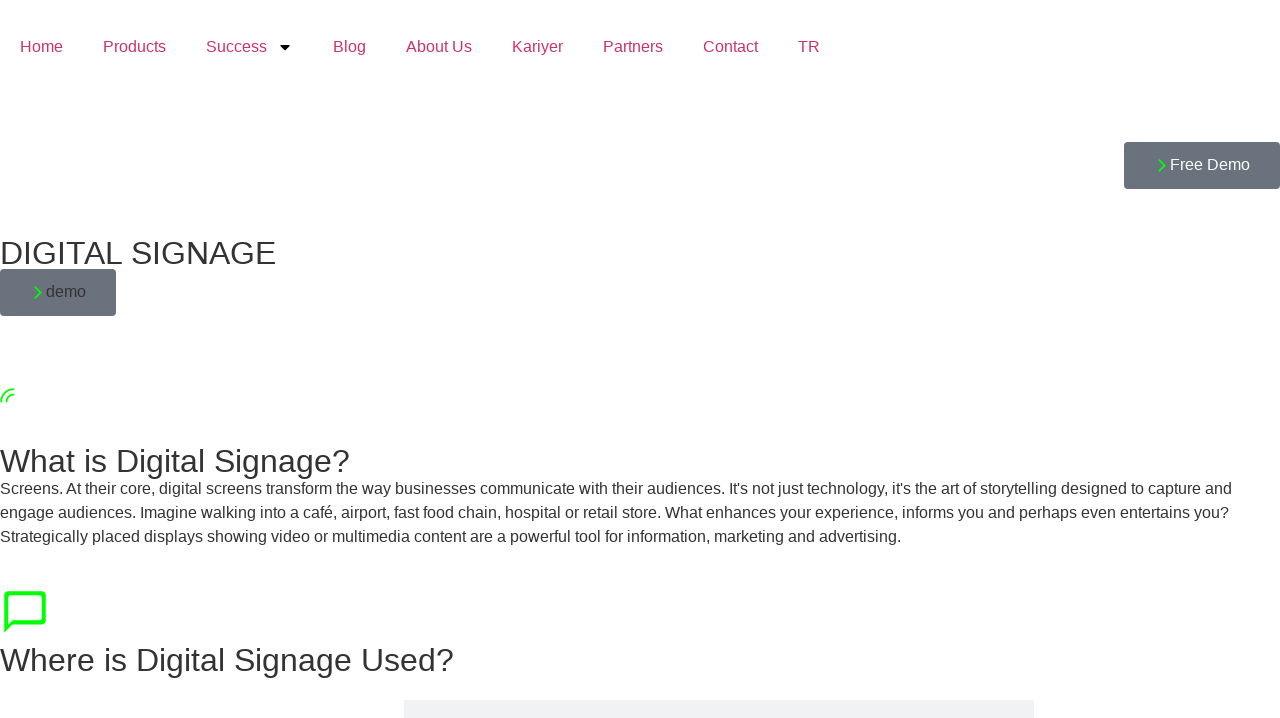

--- FILE ---
content_type: text/html; charset=UTF-8
request_url: https://octopussignage.com/en/digital-signage/
body_size: 34399
content:
<!doctype html>
<html lang="en-US">
<head>
	<meta charset="UTF-8">
	<meta name="viewport" content="width=device-width, initial-scale=1">
	<link rel="profile" href="https://gmpg.org/xfn/11">
	<meta name='robots' content='index, follow, max-image-preview:large, max-snippet:-1, max-video-preview:-1' />

	<!-- This site is optimized with the Yoast SEO plugin v26.7 - https://yoast.com/wordpress/plugins/seo/ -->
	<title>Signage - Octopus</title>
	<link rel="canonical" href="https://octopussignage.com/en/digital-signage/" />
	<meta property="og:locale" content="en_US" />
	<meta property="og:type" content="article" />
	<meta property="og:title" content="Signage - Octopus" />
	<meta property="og:description" content="DİJİTAL SİGNAGE demo Digital Signage Nedir? Ekranlar. Dijital ekranlar, özünde işletmelerin hedef kitleleriyle iletişim kurma biçimini dönüştürür. Bu sadece teknoloji değil, izleyicileri yakalamak ve onlarla etkileşime geçmek için tasarlanmış bir hikâye anlatma sanatıdır. Bir kafeye, havaalanına, fast food zincirine, hastaneye veya perakende mağazasına girdiğinizi hayal edin. Deneyiminizi geliştiren, sizi bilgilendiren ve hatta belki de eğlendiren [&hellip;]" />
	<meta property="og:url" content="https://octopussignage.com/en/digital-signage/" />
	<meta property="og:site_name" content="Octopus" />
	<meta property="article:publisher" content="https://www.facebook.com/WeAreOctopusUK" />
	<meta property="article:modified_time" content="2025-03-04T12:12:12+00:00" />
	<meta property="og:image" content="https://octopussignage.com/wp-content/uploads/2024/11/Digital-Signage.svg" />
	<meta name="twitter:card" content="summary_large_image" />
	<meta name="twitter:site" content="@WeAreOctopusUK" />
	<script type="application/ld+json" class="yoast-schema-graph">{
    "@context": "https:\/\/schema.org",
    "@graph": [
        {
            "@type": "WebPage",
            "@id": "https:\/\/octopussignage.com\/dijital-signage\/",
            "url": "https:\/\/octopussignage.com\/dijital-signage\/",
            "name": "Signage - Octopus",
            "isPartOf": {
                "@id": "https:\/\/octopussignage.com\/#website"
            },
            "primaryImageOfPage": {
                "@id": "https:\/\/octopussignage.com\/dijital-signage\/#primaryimage"
            },
            "image": {
                "@id": "https:\/\/octopussignage.com\/dijital-signage\/#primaryimage"
            },
            "thumbnailUrl": "https:\/\/octopussignage.com\/wp-content\/uploads\/2024\/11\/Digital-Signage.svg",
            "datePublished": "2024-10-28T11:32:47+00:00",
            "dateModified": "2025-03-04T12:12:12+00:00",
            "breadcrumb": {
                "@id": "https:\/\/octopussignage.com\/dijital-signage\/#breadcrumb"
            },
            "inLanguage": "en-US",
            "potentialAction": [
                {
                    "@type": "ReadAction",
                    "target": [
                        "https:\/\/octopussignage.com\/dijital-signage\/"
                    ]
                }
            ]
        },
        {
            "@type": "ImageObject",
            "inLanguage": "en-US",
            "@id": "https:\/\/octopussignage.com\/dijital-signage\/#primaryimage",
            "url": "https:\/\/octopussignage.com\/wp-content\/uploads\/2024\/11\/Digital-Signage.svg",
            "contentUrl": "https:\/\/octopussignage.com\/wp-content\/uploads\/2024\/11\/Digital-Signage.svg"
        },
        {
            "@type": "BreadcrumbList",
            "@id": "https:\/\/octopussignage.com\/dijital-signage\/#breadcrumb",
            "itemListElement": [
                {
                    "@type": "ListItem",
                    "position": 1,
                    "name": "Home",
                    "item": "https:\/\/octopussignage.com\/"
                },
                {
                    "@type": "ListItem",
                    "position": 2,
                    "name": "Signage"
                }
            ]
        },
        {
            "@type": "WebSite",
            "@id": "https:\/\/octopussignage.com\/#website",
            "url": "https:\/\/octopussignage.com\/",
            "name": "Octopus",
            "description": "Octopus",
            "publisher": {
                "@id": "https:\/\/octopussignage.com\/#organization"
            },
            "potentialAction": [
                {
                    "@type": "SearchAction",
                    "target": {
                        "@type": "EntryPoint",
                        "urlTemplate": "https:\/\/octopussignage.com\/?s={search_term_string}"
                    },
                    "query-input": {
                        "@type": "PropertyValueSpecification",
                        "valueRequired": true,
                        "valueName": "search_term_string"
                    }
                }
            ],
            "inLanguage": "en-US"
        },
        {
            "@type": "Organization",
            "@id": "https:\/\/octopussignage.com\/#organization",
            "name": "Octopus",
            "url": "https:\/\/octopussignage.com\/",
            "logo": {
                "@type": "ImageObject",
                "inLanguage": "en-US",
                "@id": "https:\/\/octopussignage.com\/#\/schema\/logo\/image\/",
                "url": "https:\/\/octopussignage.com\/wp-content\/uploads\/2024\/10\/svg-logo.svg",
                "contentUrl": "https:\/\/octopussignage.com\/wp-content\/uploads\/2024\/10\/svg-logo.svg",
                "width": 45,
                "height": 42,
                "caption": "Octopus"
            },
            "image": {
                "@id": "https:\/\/octopussignage.com\/#\/schema\/logo\/image\/"
            },
            "sameAs": [
                "https:\/\/www.facebook.com\/WeAreOctopusUK",
                "https:\/\/x.com\/WeAreOctopusUK",
                "https:\/\/www.linkedin.com\/company\/weareoctopusuk\/",
                "https:\/\/www.instagram.com\/weareoctopusuk\/",
                "https:\/\/www.youtube.com\/@octopustechnology-octopuss6439?si=osB_2Wa4NzB0TVcp"
            ]
        }
    ]
}</script>
	<!-- / Yoast SEO plugin. -->


<link rel="alternate" type="application/rss+xml" title="Octopus &raquo; Feed" href="https://octopussignage.com/en/feed/" />
<link rel="alternate" title="oEmbed (JSON)" type="application/json+oembed" href="https://octopussignage.com/en/wp-json/oembed/1.0/embed?url=https%3A%2F%2Foctopussignage.com%2Fen%2Fdigital-signage%2F" />
<link rel="alternate" title="oEmbed (XML)" type="text/xml+oembed" href="https://octopussignage.com/en/wp-json/oembed/1.0/embed?url=https%3A%2F%2Foctopussignage.com%2Fen%2Fdigital-signage%2F&#038;format=xml" />
<style id='wp-img-auto-sizes-contain-inline-css'>
img:is([sizes=auto i],[sizes^="auto," i]){contain-intrinsic-size:3000px 1500px}
/*# sourceURL=wp-img-auto-sizes-contain-inline-css */
</style>

<style id='wp-emoji-styles-inline-css'>

	img.wp-smiley, img.emoji {
		display: inline !important;
		border: none !important;
		box-shadow: none !important;
		height: 1em !important;
		width: 1em !important;
		margin: 0 0.07em !important;
		vertical-align: -0.1em !important;
		background: none !important;
		padding: 0 !important;
	}
/*# sourceURL=wp-emoji-styles-inline-css */
</style>
<style id='global-styles-inline-css'>
:root{--wp--preset--aspect-ratio--square: 1;--wp--preset--aspect-ratio--4-3: 4/3;--wp--preset--aspect-ratio--3-4: 3/4;--wp--preset--aspect-ratio--3-2: 3/2;--wp--preset--aspect-ratio--2-3: 2/3;--wp--preset--aspect-ratio--16-9: 16/9;--wp--preset--aspect-ratio--9-16: 9/16;--wp--preset--color--black: #000000;--wp--preset--color--cyan-bluish-gray: #abb8c3;--wp--preset--color--white: #ffffff;--wp--preset--color--pale-pink: #f78da7;--wp--preset--color--vivid-red: #cf2e2e;--wp--preset--color--luminous-vivid-orange: #ff6900;--wp--preset--color--luminous-vivid-amber: #fcb900;--wp--preset--color--light-green-cyan: #7bdcb5;--wp--preset--color--vivid-green-cyan: #00d084;--wp--preset--color--pale-cyan-blue: #8ed1fc;--wp--preset--color--vivid-cyan-blue: #0693e3;--wp--preset--color--vivid-purple: #9b51e0;--wp--preset--gradient--vivid-cyan-blue-to-vivid-purple: linear-gradient(135deg,rgb(6,147,227) 0%,rgb(155,81,224) 100%);--wp--preset--gradient--light-green-cyan-to-vivid-green-cyan: linear-gradient(135deg,rgb(122,220,180) 0%,rgb(0,208,130) 100%);--wp--preset--gradient--luminous-vivid-amber-to-luminous-vivid-orange: linear-gradient(135deg,rgb(252,185,0) 0%,rgb(255,105,0) 100%);--wp--preset--gradient--luminous-vivid-orange-to-vivid-red: linear-gradient(135deg,rgb(255,105,0) 0%,rgb(207,46,46) 100%);--wp--preset--gradient--very-light-gray-to-cyan-bluish-gray: linear-gradient(135deg,rgb(238,238,238) 0%,rgb(169,184,195) 100%);--wp--preset--gradient--cool-to-warm-spectrum: linear-gradient(135deg,rgb(74,234,220) 0%,rgb(151,120,209) 20%,rgb(207,42,186) 40%,rgb(238,44,130) 60%,rgb(251,105,98) 80%,rgb(254,248,76) 100%);--wp--preset--gradient--blush-light-purple: linear-gradient(135deg,rgb(255,206,236) 0%,rgb(152,150,240) 100%);--wp--preset--gradient--blush-bordeaux: linear-gradient(135deg,rgb(254,205,165) 0%,rgb(254,45,45) 50%,rgb(107,0,62) 100%);--wp--preset--gradient--luminous-dusk: linear-gradient(135deg,rgb(255,203,112) 0%,rgb(199,81,192) 50%,rgb(65,88,208) 100%);--wp--preset--gradient--pale-ocean: linear-gradient(135deg,rgb(255,245,203) 0%,rgb(182,227,212) 50%,rgb(51,167,181) 100%);--wp--preset--gradient--electric-grass: linear-gradient(135deg,rgb(202,248,128) 0%,rgb(113,206,126) 100%);--wp--preset--gradient--midnight: linear-gradient(135deg,rgb(2,3,129) 0%,rgb(40,116,252) 100%);--wp--preset--font-size--small: 13px;--wp--preset--font-size--medium: 20px;--wp--preset--font-size--large: 36px;--wp--preset--font-size--x-large: 42px;--wp--preset--spacing--20: 0.44rem;--wp--preset--spacing--30: 0.67rem;--wp--preset--spacing--40: 1rem;--wp--preset--spacing--50: 1.5rem;--wp--preset--spacing--60: 2.25rem;--wp--preset--spacing--70: 3.38rem;--wp--preset--spacing--80: 5.06rem;--wp--preset--shadow--natural: 6px 6px 9px rgba(0, 0, 0, 0.2);--wp--preset--shadow--deep: 12px 12px 50px rgba(0, 0, 0, 0.4);--wp--preset--shadow--sharp: 6px 6px 0px rgba(0, 0, 0, 0.2);--wp--preset--shadow--outlined: 6px 6px 0px -3px rgb(255, 255, 255), 6px 6px rgb(0, 0, 0);--wp--preset--shadow--crisp: 6px 6px 0px rgb(0, 0, 0);}:root { --wp--style--global--content-size: 800px;--wp--style--global--wide-size: 1200px; }:where(body) { margin: 0; }.wp-site-blocks > .alignleft { float: left; margin-right: 2em; }.wp-site-blocks > .alignright { float: right; margin-left: 2em; }.wp-site-blocks > .aligncenter { justify-content: center; margin-left: auto; margin-right: auto; }:where(.wp-site-blocks) > * { margin-block-start: 24px; margin-block-end: 0; }:where(.wp-site-blocks) > :first-child { margin-block-start: 0; }:where(.wp-site-blocks) > :last-child { margin-block-end: 0; }:root { --wp--style--block-gap: 24px; }:root :where(.is-layout-flow) > :first-child{margin-block-start: 0;}:root :where(.is-layout-flow) > :last-child{margin-block-end: 0;}:root :where(.is-layout-flow) > *{margin-block-start: 24px;margin-block-end: 0;}:root :where(.is-layout-constrained) > :first-child{margin-block-start: 0;}:root :where(.is-layout-constrained) > :last-child{margin-block-end: 0;}:root :where(.is-layout-constrained) > *{margin-block-start: 24px;margin-block-end: 0;}:root :where(.is-layout-flex){gap: 24px;}:root :where(.is-layout-grid){gap: 24px;}.is-layout-flow > .alignleft{float: left;margin-inline-start: 0;margin-inline-end: 2em;}.is-layout-flow > .alignright{float: right;margin-inline-start: 2em;margin-inline-end: 0;}.is-layout-flow > .aligncenter{margin-left: auto !important;margin-right: auto !important;}.is-layout-constrained > .alignleft{float: left;margin-inline-start: 0;margin-inline-end: 2em;}.is-layout-constrained > .alignright{float: right;margin-inline-start: 2em;margin-inline-end: 0;}.is-layout-constrained > .aligncenter{margin-left: auto !important;margin-right: auto !important;}.is-layout-constrained > :where(:not(.alignleft):not(.alignright):not(.alignfull)){max-width: var(--wp--style--global--content-size);margin-left: auto !important;margin-right: auto !important;}.is-layout-constrained > .alignwide{max-width: var(--wp--style--global--wide-size);}body .is-layout-flex{display: flex;}.is-layout-flex{flex-wrap: wrap;align-items: center;}.is-layout-flex > :is(*, div){margin: 0;}body .is-layout-grid{display: grid;}.is-layout-grid > :is(*, div){margin: 0;}body{padding-top: 0px;padding-right: 0px;padding-bottom: 0px;padding-left: 0px;}a:where(:not(.wp-element-button)){text-decoration: underline;}:root :where(.wp-element-button, .wp-block-button__link){background-color: #32373c;border-width: 0;color: #fff;font-family: inherit;font-size: inherit;font-style: inherit;font-weight: inherit;letter-spacing: inherit;line-height: inherit;padding-top: calc(0.667em + 2px);padding-right: calc(1.333em + 2px);padding-bottom: calc(0.667em + 2px);padding-left: calc(1.333em + 2px);text-decoration: none;text-transform: inherit;}.has-black-color{color: var(--wp--preset--color--black) !important;}.has-cyan-bluish-gray-color{color: var(--wp--preset--color--cyan-bluish-gray) !important;}.has-white-color{color: var(--wp--preset--color--white) !important;}.has-pale-pink-color{color: var(--wp--preset--color--pale-pink) !important;}.has-vivid-red-color{color: var(--wp--preset--color--vivid-red) !important;}.has-luminous-vivid-orange-color{color: var(--wp--preset--color--luminous-vivid-orange) !important;}.has-luminous-vivid-amber-color{color: var(--wp--preset--color--luminous-vivid-amber) !important;}.has-light-green-cyan-color{color: var(--wp--preset--color--light-green-cyan) !important;}.has-vivid-green-cyan-color{color: var(--wp--preset--color--vivid-green-cyan) !important;}.has-pale-cyan-blue-color{color: var(--wp--preset--color--pale-cyan-blue) !important;}.has-vivid-cyan-blue-color{color: var(--wp--preset--color--vivid-cyan-blue) !important;}.has-vivid-purple-color{color: var(--wp--preset--color--vivid-purple) !important;}.has-black-background-color{background-color: var(--wp--preset--color--black) !important;}.has-cyan-bluish-gray-background-color{background-color: var(--wp--preset--color--cyan-bluish-gray) !important;}.has-white-background-color{background-color: var(--wp--preset--color--white) !important;}.has-pale-pink-background-color{background-color: var(--wp--preset--color--pale-pink) !important;}.has-vivid-red-background-color{background-color: var(--wp--preset--color--vivid-red) !important;}.has-luminous-vivid-orange-background-color{background-color: var(--wp--preset--color--luminous-vivid-orange) !important;}.has-luminous-vivid-amber-background-color{background-color: var(--wp--preset--color--luminous-vivid-amber) !important;}.has-light-green-cyan-background-color{background-color: var(--wp--preset--color--light-green-cyan) !important;}.has-vivid-green-cyan-background-color{background-color: var(--wp--preset--color--vivid-green-cyan) !important;}.has-pale-cyan-blue-background-color{background-color: var(--wp--preset--color--pale-cyan-blue) !important;}.has-vivid-cyan-blue-background-color{background-color: var(--wp--preset--color--vivid-cyan-blue) !important;}.has-vivid-purple-background-color{background-color: var(--wp--preset--color--vivid-purple) !important;}.has-black-border-color{border-color: var(--wp--preset--color--black) !important;}.has-cyan-bluish-gray-border-color{border-color: var(--wp--preset--color--cyan-bluish-gray) !important;}.has-white-border-color{border-color: var(--wp--preset--color--white) !important;}.has-pale-pink-border-color{border-color: var(--wp--preset--color--pale-pink) !important;}.has-vivid-red-border-color{border-color: var(--wp--preset--color--vivid-red) !important;}.has-luminous-vivid-orange-border-color{border-color: var(--wp--preset--color--luminous-vivid-orange) !important;}.has-luminous-vivid-amber-border-color{border-color: var(--wp--preset--color--luminous-vivid-amber) !important;}.has-light-green-cyan-border-color{border-color: var(--wp--preset--color--light-green-cyan) !important;}.has-vivid-green-cyan-border-color{border-color: var(--wp--preset--color--vivid-green-cyan) !important;}.has-pale-cyan-blue-border-color{border-color: var(--wp--preset--color--pale-cyan-blue) !important;}.has-vivid-cyan-blue-border-color{border-color: var(--wp--preset--color--vivid-cyan-blue) !important;}.has-vivid-purple-border-color{border-color: var(--wp--preset--color--vivid-purple) !important;}.has-vivid-cyan-blue-to-vivid-purple-gradient-background{background: var(--wp--preset--gradient--vivid-cyan-blue-to-vivid-purple) !important;}.has-light-green-cyan-to-vivid-green-cyan-gradient-background{background: var(--wp--preset--gradient--light-green-cyan-to-vivid-green-cyan) !important;}.has-luminous-vivid-amber-to-luminous-vivid-orange-gradient-background{background: var(--wp--preset--gradient--luminous-vivid-amber-to-luminous-vivid-orange) !important;}.has-luminous-vivid-orange-to-vivid-red-gradient-background{background: var(--wp--preset--gradient--luminous-vivid-orange-to-vivid-red) !important;}.has-very-light-gray-to-cyan-bluish-gray-gradient-background{background: var(--wp--preset--gradient--very-light-gray-to-cyan-bluish-gray) !important;}.has-cool-to-warm-spectrum-gradient-background{background: var(--wp--preset--gradient--cool-to-warm-spectrum) !important;}.has-blush-light-purple-gradient-background{background: var(--wp--preset--gradient--blush-light-purple) !important;}.has-blush-bordeaux-gradient-background{background: var(--wp--preset--gradient--blush-bordeaux) !important;}.has-luminous-dusk-gradient-background{background: var(--wp--preset--gradient--luminous-dusk) !important;}.has-pale-ocean-gradient-background{background: var(--wp--preset--gradient--pale-ocean) !important;}.has-electric-grass-gradient-background{background: var(--wp--preset--gradient--electric-grass) !important;}.has-midnight-gradient-background{background: var(--wp--preset--gradient--midnight) !important;}.has-small-font-size{font-size: var(--wp--preset--font-size--small) !important;}.has-medium-font-size{font-size: var(--wp--preset--font-size--medium) !important;}.has-large-font-size{font-size: var(--wp--preset--font-size--large) !important;}.has-x-large-font-size{font-size: var(--wp--preset--font-size--x-large) !important;}
:root :where(.wp-block-pullquote){font-size: 1.5em;line-height: 1.6;}
/*# sourceURL=global-styles-inline-css */
</style>
<link rel='stylesheet' id='trp-language-switcher-style-css' href='https://octopussignage.com/wp-content/plugins/translatepress-multilingual/assets/css/trp-language-switcher.css?ver=3.0.6' media='all' />
<link rel='stylesheet' id='hello-elementor-css' href='https://octopussignage.com/wp-content/themes/hello-elementor/assets/css/reset.css?ver=3.4.4' media='all' />
<link rel='stylesheet' id='hello-elementor-theme-style-css' href='https://octopussignage.com/wp-content/themes/hello-elementor/assets/css/theme.css?ver=3.4.4' media='all' />
<link rel='stylesheet' id='hello-elementor-header-footer-css' href='https://octopussignage.com/wp-content/themes/hello-elementor/assets/css/header-footer.css?ver=3.4.4' media='all' />
<link rel='stylesheet' id='elementor-frontend-css' href='https://octopussignage.com/wp-content/plugins/elementor/assets/css/frontend.min.css?ver=3.34.1' media='all' />
<link rel='stylesheet' id='elementor-post-6-css' href='https://octopussignage.com/wp-content/uploads/elementor/css/post-6.css?ver=1768431698' media='all' />
<link rel='stylesheet' id='widget-nav-menu-css' href='https://octopussignage.com/wp-content/plugins/elementor-pro/assets/css/widget-nav-menu.min.css?ver=3.28.2' media='all' />
<link rel='stylesheet' id='widget-image-css' href='https://octopussignage.com/wp-content/plugins/elementor/assets/css/widget-image.min.css?ver=3.34.1' media='all' />
<link rel='stylesheet' id='widget-spacer-css' href='https://octopussignage.com/wp-content/plugins/elementor/assets/css/widget-spacer.min.css?ver=3.34.1' media='all' />
<link rel='stylesheet' id='widget-form-css' href='https://octopussignage.com/wp-content/plugins/elementor-pro/assets/css/widget-form.min.css?ver=3.28.2' media='all' />
<link rel='stylesheet' id='e-animation-pop-css' href='https://octopussignage.com/wp-content/plugins/elementor/assets/lib/animations/styles/e-animation-pop.min.css?ver=3.34.1' media='all' />
<link rel='stylesheet' id='widget-social-icons-css' href='https://octopussignage.com/wp-content/plugins/elementor/assets/css/widget-social-icons.min.css?ver=3.34.1' media='all' />
<link rel='stylesheet' id='e-apple-webkit-css' href='https://octopussignage.com/wp-content/plugins/elementor/assets/css/conditionals/apple-webkit.min.css?ver=3.34.1' media='all' />
<link rel='stylesheet' id='widget-video-css' href='https://octopussignage.com/wp-content/plugins/elementor/assets/css/widget-video.min.css?ver=3.34.1' media='all' />
<link rel='stylesheet' id='e-animation-fadeInLeft-css' href='https://octopussignage.com/wp-content/plugins/elementor/assets/lib/animations/styles/fadeInLeft.min.css?ver=3.34.1' media='all' />
<link rel='stylesheet' id='e-popup-css' href='https://octopussignage.com/wp-content/plugins/elementor-pro/assets/css/conditionals/popup.min.css?ver=3.28.2' media='all' />
<link rel='stylesheet' id='font-awesome-5-all-css' href='https://octopussignage.com/wp-content/plugins/elementor/assets/lib/font-awesome/css/all.min.css?ver=3.34.1' media='all' />
<link rel='stylesheet' id='font-awesome-4-shim-css' href='https://octopussignage.com/wp-content/plugins/elementor/assets/lib/font-awesome/css/v4-shims.min.css?ver=3.34.1' media='all' />
<link rel='stylesheet' id='widget-heading-css' href='https://octopussignage.com/wp-content/plugins/elementor/assets/css/widget-heading.min.css?ver=3.34.1' media='all' />
<link rel='stylesheet' id='widget-nested-tabs-css' href='https://octopussignage.com/wp-content/plugins/elementor/assets/css/widget-nested-tabs.min.css?ver=3.34.1' media='all' />
<link rel='stylesheet' id='swiper-css' href='https://octopussignage.com/wp-content/plugins/elementor/assets/lib/swiper/v8/css/swiper.min.css?ver=8.4.5' media='all' />
<link rel='stylesheet' id='e-swiper-css' href='https://octopussignage.com/wp-content/plugins/elementor/assets/css/conditionals/e-swiper.min.css?ver=3.34.1' media='all' />
<link rel='stylesheet' id='widget-nested-carousel-css' href='https://octopussignage.com/wp-content/plugins/elementor-pro/assets/css/widget-nested-carousel.min.css?ver=3.28.2' media='all' />
<link rel='stylesheet' id='elementor-post-2364-css' href='https://octopussignage.com/wp-content/uploads/elementor/css/post-2364.css?ver=1768438557' media='all' />
<link rel='stylesheet' id='elementor-post-43-css' href='https://octopussignage.com/wp-content/uploads/elementor/css/post-43.css?ver=1768431700' media='all' />
<link rel='stylesheet' id='elementor-post-10-css' href='https://octopussignage.com/wp-content/uploads/elementor/css/post-10.css?ver=1768431700' media='all' />
<link rel='stylesheet' id='elementor-post-4558-css' href='https://octopussignage.com/wp-content/uploads/elementor/css/post-4558.css?ver=1768431700' media='all' />
<link rel='stylesheet' id='elementor-gf-local-roboto-css' href='https://octopussignage.com/wp-content/uploads/elementor/google-fonts/css/roboto.css?ver=1741008742' media='all' />
<link rel='stylesheet' id='elementor-gf-local-robotoslab-css' href='https://octopussignage.com/wp-content/uploads/elementor/google-fonts/css/robotoslab.css?ver=1741008743' media='all' />
<link rel='stylesheet' id='elementor-gf-local-inter-css' href='https://octopussignage.com/wp-content/uploads/elementor/google-fonts/css/inter.css?ver=1741008746' media='all' />
<link rel='stylesheet' id='elementor-gf-local-almarai-css' href='https://octopussignage.com/wp-content/uploads/elementor/google-fonts/css/almarai.css?ver=1741008746' media='all' />
<script src="https://octopussignage.com/wp-includes/js/jquery/jquery.min.js?ver=3.7.1" id="jquery-core-js"></script>
<script src="https://octopussignage.com/wp-includes/js/jquery/jquery-migrate.min.js?ver=3.4.1" id="jquery-migrate-js"></script>
<script src="https://octopussignage.com/wp-content/plugins/elementor/assets/lib/font-awesome/js/v4-shims.min.js?ver=3.34.1" id="font-awesome-4-shim-js"></script>
<link rel="https://api.w.org/" href="https://octopussignage.com/en/wp-json/" /><link rel="alternate" title="JSON" type="application/json" href="https://octopussignage.com/en/wp-json/wp/v2/pages/2364" /><link rel="EditURI" type="application/rsd+xml" title="RSD" href="https://octopussignage.com/xmlrpc.php?rsd" />
<meta name="generator" content="WordPress 6.9" />
<link rel='shortlink' href='https://octopussignage.com/en/?p=2364' />
<!-- Google Tag Manager -->
<script>(function(w,d,s,l,i){w[l]=w[l]||[];w[l].push({'gtm.start':
new Date().getTime(),event:'gtm.js'});var f=d.getElementsByTagName(s)[0],
j=d.createElement(s),dl=l!='dataLayer'?'&l='+l:'';j.async=true;j.src=
'https://www.googletagmanager.com/gtm.js?id='+i+dl;f.parentNode.insertBefore(j,f);
})(window,document,'script','dataLayer','GTM-MHGDLBJ');</script>
<!-- End Google Tag Manager -->

<!-- spectredash.com -->
<script src="https://spectredash.com/tracker/ajans-tracker.js" data-site-id="TR-7628-W" async></script><link rel="alternate" hreflang="tr-TR" href="https://octopussignage.com/dijital-signage/"/>
<link rel="alternate" hreflang="en-US" href="https://octopussignage.com/en/digital-signage/"/>
<link rel="alternate" hreflang="tr" href="https://octopussignage.com/dijital-signage/"/>
<link rel="alternate" hreflang="en" href="https://octopussignage.com/en/digital-signage/"/>
<meta name="generator" content="Elementor 3.34.1; features: e_font_icon_svg, additional_custom_breakpoints; settings: css_print_method-external, google_font-enabled, font_display-swap">
			<style>
				.e-con.e-parent:nth-of-type(n+4):not(.e-lazyloaded):not(.e-no-lazyload),
				.e-con.e-parent:nth-of-type(n+4):not(.e-lazyloaded):not(.e-no-lazyload) * {
					background-image: none !important;
				}
				@media screen and (max-height: 1024px) {
					.e-con.e-parent:nth-of-type(n+3):not(.e-lazyloaded):not(.e-no-lazyload),
					.e-con.e-parent:nth-of-type(n+3):not(.e-lazyloaded):not(.e-no-lazyload) * {
						background-image: none !important;
					}
				}
				@media screen and (max-height: 640px) {
					.e-con.e-parent:nth-of-type(n+2):not(.e-lazyloaded):not(.e-no-lazyload),
					.e-con.e-parent:nth-of-type(n+2):not(.e-lazyloaded):not(.e-no-lazyload) * {
						background-image: none !important;
					}
				}
			</style>
			<link rel="icon" href="https://octopussignage.com/wp-content/uploads/2025/01/octopus-favicon.svg" sizes="32x32" />
<link rel="icon" href="https://octopussignage.com/wp-content/uploads/2025/01/octopus-favicon.svg" sizes="192x192" />
<link rel="apple-touch-icon" href="https://octopussignage.com/wp-content/uploads/2025/01/octopus-favicon.svg" />
<meta name="msapplication-TileImage" content="https://octopussignage.com/wp-content/uploads/2025/01/octopus-favicon.svg" />
		<style id="wp-custom-css">
			

.gt_float_switcher .gt_options a:hover {
    background: #00FF00 !important;
    color: #fff;
}

.gt_float_switcher .gt_options a {
    display: block;
    text-decoration: none;
    padding: 10px 15px;
    color: #ffffff !important;
    transition: color .4s linear;
}
.gt_options.gt-open {
    background-color: #1C201C !important;
}

.gt_float_switcher .gt-selected {
    position: relative;
    z-index: 888;
    background-color: #1C201C !important;
    cursor: pointer;
    text-transform: uppercase;
    overflow: hidden;
    text-align: right;
}

.gt_float_switcher .gt-selected .gt-current-lang {
    color: #ffffff !important;
    font-weight: bold;
}



pan.elementor-post-date 
{
    font-family: 'Roboto';
	font-size:16px;
}

.elementor-posts .elementor-post__card .elementor-post__meta-data {
    padding: 15px 30px;
    margin-bottom: 0;
     border-top: 0px !important; 
}




.elementor-5901 .elementor-element.elementor-element-94e174d {
    --display: flex;
    --background-transition: 0.3s;
    --margin-top: 0px;
    --margin-bottom: 0px;
    --margin-left: 0px;
    --margin-right: 0px;
    --padding-top: 0px;
    --padding-bottom: 70px;
    --padding-left: 50px;
    --padding-right: 50px;
}

.entry-title {
	color: #fff;
}
		</style>
		</head>
<body data-rsssl="1" class="wp-singular page-template-default page page-id-2364 wp-custom-logo wp-embed-responsive wp-theme-hello-elementor translatepress-en_US hello-elementor-default elementor-default elementor-kit-6 elementor-page elementor-page-2364">


<a class="skip-link screen-reader-text" href="#content" data-no-translation="" data-trp-gettext="">Skip to content</a>

		<header data-elementor-type="header" data-elementor-id="43" class="elementor elementor-43 elementor-location-header" data-elementor-post-type="elementor_library">
			<div class="elementor-element elementor-element-6638a43 elementor-hidden-tablet elementor-hidden-mobile e-flex e-con-boxed e-con e-parent" data-id="6638a43" data-element_type="container">
					<div class="e-con-inner">
		<div class="elementor-element elementor-element-a46d322 e-con-full e-flex e-con e-child" data-id="a46d322" data-element_type="container" data-settings="{&quot;background_background&quot;:&quot;classic&quot;}">
		<div class="elementor-element elementor-element-4eadd20 e-con-full e-flex e-con e-child" data-id="4eadd20" data-element_type="container">
				<div class="elementor-element elementor-element-b80870a elementor-nav-menu__align-start elementor-nav-menu--dropdown-tablet elementor-nav-menu__text-align-aside elementor-nav-menu--toggle elementor-nav-menu--burger elementor-widget elementor-widget-nav-menu" data-id="b80870a" data-element_type="widget" data-settings="{&quot;layout&quot;:&quot;horizontal&quot;,&quot;submenu_icon&quot;:{&quot;value&quot;:&quot;&lt;svg class=\&quot;e-font-icon-svg e-fas-caret-down\&quot; viewBox=\&quot;0 0 320 512\&quot; xmlns=\&quot;http:\/\/www.w3.org\/2000\/svg\&quot;&gt;&lt;path d=\&quot;M31.3 192h257.3c17.8 0 26.7 21.5 14.1 34.1L174.1 354.8c-7.8 7.8-20.5 7.8-28.3 0L17.2 226.1C4.6 213.5 13.5 192 31.3 192z\&quot;&gt;&lt;\/path&gt;&lt;\/svg&gt;&quot;,&quot;library&quot;:&quot;fa-solid&quot;},&quot;toggle&quot;:&quot;burger&quot;}" data-widget_type="nav-menu.default">
								<nav aria-label="Menu" class="elementor-nav-menu--main elementor-nav-menu__container elementor-nav-menu--layout-horizontal e--pointer-none">
				<ul id="menu-1-b80870a" class="elementor-nav-menu"><li class="menu-item menu-item-type-post_type menu-item-object-page menu-item-home menu-item-7407"><a href="https://octopussignage.com/en" class="elementor-item">Home</a></li>
<li class="menu-item menu-item-type-post_type menu-item-object-page menu-item-61"><a href="https://octopussignage.com/en/products/" class="elementor-item">Products</a></li>
<li class="menu-item menu-item-type-custom menu-item-object-custom menu-item-has-children menu-item-1344"><a href="#" class="elementor-item elementor-item-anchor">Success</a>
<ul class="sub-menu elementor-nav-menu--dropdown">
	<li class="menu-item menu-item-type-post_type menu-item-object-page menu-item-1192"><a href="https://octopussignage.com/en/success-stories/brewmood/" class="elementor-sub-item">Brewmood</a></li>
	<li class="menu-item menu-item-type-post_type menu-item-object-page menu-item-1178"><a href="https://octopussignage.com/en/success-stories/kigili-2/" class="elementor-sub-item">Kiğılı</a></li>
	<li class="menu-item menu-item-type-post_type menu-item-object-page menu-item-1191"><a href="https://octopussignage.com/en/success-stories/ms/" class="elementor-sub-item">M&amp;S</a></li>
	<li class="menu-item menu-item-type-post_type menu-item-object-page menu-item-8507"><a href="https://octopussignage.com/en/success-stories/gap/" class="elementor-sub-item">GAP</a></li>
	<li class="menu-item menu-item-type-post_type menu-item-object-page menu-item-8508"><a href="https://octopussignage.com/en/success-stories/lululemon/" class="elementor-sub-item">Lululemon</a></li>
	<li class="menu-item menu-item-type-post_type menu-item-object-page menu-item-8509"><a href="https://octopussignage.com/en/success-stories/mua-dondurma/" class="elementor-sub-item">Mua Dondurma</a></li>
</ul>
</li>
<li class="menu-item menu-item-type-post_type menu-item-object-page menu-item-59"><a href="https://octopussignage.com/en/blog/" class="elementor-item">Blog</a></li>
<li class="menu-item menu-item-type-post_type menu-item-object-page menu-item-58"><a href="https://octopussignage.com/en/about-us/" class="elementor-item">About Us</a></li>
<li class="menu-item menu-item-type-post_type menu-item-object-page menu-item-8562"><a href="https://octopussignage.com/en/kariyer/" class="elementor-item">Kariyer</a></li>
<li class="menu-item menu-item-type-post_type menu-item-object-page menu-item-8542"><a href="https://octopussignage.com/en/partnerlik/" class="elementor-item">Partners</a></li>
<li class="menu-item menu-item-type-post_type menu-item-object-page menu-item-57"><a href="https://octopussignage.com/en/contact/" class="elementor-item">Contact</a></li>
<li class="trp-language-switcher-container menu-item menu-item-type-post_type menu-item-object-language_switcher menu-item-8014"><a href="https://octopussignage.com/dijital-signage/" class="elementor-item elementor-item-anchor"><span data-no-translation><span class="trp-ls-language-name">TR</span></span></a></li>
</ul>			</nav>
					<div class="elementor-menu-toggle" role="button" tabindex="0" aria-label="Menu Toggle" aria-expanded="false" data-no-translation-aria-label="">
			<svg aria-hidden="true" role="presentation" class="elementor-menu-toggle__icon--open e-font-icon-svg e-eicon-menu-bar" viewbox="0 0 1000 1000" xmlns="http://www.w3.org/2000/svg"><path d="M104 333H896C929 333 958 304 958 271S929 208 896 208H104C71 208 42 237 42 271S71 333 104 333ZM104 583H896C929 583 958 554 958 521S929 458 896 458H104C71 458 42 487 42 521S71 583 104 583ZM104 833H896C929 833 958 804 958 771S929 708 896 708H104C71 708 42 737 42 771S71 833 104 833Z"></path></svg><svg aria-hidden="true" role="presentation" class="elementor-menu-toggle__icon--close e-font-icon-svg e-eicon-close" viewbox="0 0 1000 1000" xmlns="http://www.w3.org/2000/svg"><path d="M742 167L500 408 258 167C246 154 233 150 217 150 196 150 179 158 167 167 154 179 150 196 150 212 150 229 154 242 171 254L408 500 167 742C138 771 138 800 167 829 196 858 225 858 254 829L496 587 738 829C750 842 767 846 783 846 800 846 817 842 829 829 842 817 846 804 846 783 846 767 842 750 829 737L588 500 833 258C863 229 863 200 833 171 804 137 775 137 742 167Z"></path></svg>		</div>
					<nav class="elementor-nav-menu--dropdown elementor-nav-menu__container" aria-hidden="true">
				<ul id="menu-2-b80870a" class="elementor-nav-menu"><li class="menu-item menu-item-type-post_type menu-item-object-page menu-item-home menu-item-7407"><a href="https://octopussignage.com/en" class="elementor-item" tabindex="-1">Home</a></li>
<li class="menu-item menu-item-type-post_type menu-item-object-page menu-item-61"><a href="https://octopussignage.com/en/products/" class="elementor-item" tabindex="-1">Products</a></li>
<li class="menu-item menu-item-type-custom menu-item-object-custom menu-item-has-children menu-item-1344"><a href="#" class="elementor-item elementor-item-anchor" tabindex="-1">Success</a>
<ul class="sub-menu elementor-nav-menu--dropdown">
	<li class="menu-item menu-item-type-post_type menu-item-object-page menu-item-1192"><a href="https://octopussignage.com/en/success-stories/brewmood/" class="elementor-sub-item" tabindex="-1">Brewmood</a></li>
	<li class="menu-item menu-item-type-post_type menu-item-object-page menu-item-1178"><a href="https://octopussignage.com/en/success-stories/kigili-2/" class="elementor-sub-item" tabindex="-1">Kiğılı</a></li>
	<li class="menu-item menu-item-type-post_type menu-item-object-page menu-item-1191"><a href="https://octopussignage.com/en/success-stories/ms/" class="elementor-sub-item" tabindex="-1">M&amp;S</a></li>
	<li class="menu-item menu-item-type-post_type menu-item-object-page menu-item-8507"><a href="https://octopussignage.com/en/success-stories/gap/" class="elementor-sub-item" tabindex="-1">GAP</a></li>
	<li class="menu-item menu-item-type-post_type menu-item-object-page menu-item-8508"><a href="https://octopussignage.com/en/success-stories/lululemon/" class="elementor-sub-item" tabindex="-1">Lululemon</a></li>
	<li class="menu-item menu-item-type-post_type menu-item-object-page menu-item-8509"><a href="https://octopussignage.com/en/success-stories/mua-dondurma/" class="elementor-sub-item" tabindex="-1">Mua Dondurma</a></li>
</ul>
</li>
<li class="menu-item menu-item-type-post_type menu-item-object-page menu-item-59"><a href="https://octopussignage.com/en/blog/" class="elementor-item" tabindex="-1">Blog</a></li>
<li class="menu-item menu-item-type-post_type menu-item-object-page menu-item-58"><a href="https://octopussignage.com/en/about-us/" class="elementor-item" tabindex="-1">About Us</a></li>
<li class="menu-item menu-item-type-post_type menu-item-object-page menu-item-8562"><a href="https://octopussignage.com/en/kariyer/" class="elementor-item" tabindex="-1">Kariyer</a></li>
<li class="menu-item menu-item-type-post_type menu-item-object-page menu-item-8542"><a href="https://octopussignage.com/en/partnerlik/" class="elementor-item" tabindex="-1">Partners</a></li>
<li class="menu-item menu-item-type-post_type menu-item-object-page menu-item-57"><a href="https://octopussignage.com/en/contact/" class="elementor-item" tabindex="-1">Contact</a></li>
<li class="trp-language-switcher-container menu-item menu-item-type-post_type menu-item-object-language_switcher menu-item-8014"><a href="https://octopussignage.com/dijital-signage/" class="elementor-item elementor-item-anchor" tabindex="-1"><span data-no-translation><span class="trp-ls-language-name">TR</span></span></a></li>
</ul>			</nav>
						</div>
				</div>
		<div class="elementor-element elementor-element-fc172e1 e-con-full e-flex e-con e-child" data-id="fc172e1" data-element_type="container">
				<div class="elementor-element elementor-element-f4caab6 elementor-widget elementor-widget-theme-site-logo elementor-widget-image" data-id="f4caab6" data-element_type="widget" data-widget_type="theme-site-logo.default">
											<a href="https://octopussignage.com/en">
			<img width="45" height="42" src="https://octopussignage.com/wp-content/uploads/2024/10/svg-logo.svg" class="attachment-full size-full wp-image-6702" alt="" />				</a>
											</div>
				</div>
		<div class="elementor-element elementor-element-df177da e-con-full e-flex e-con e-child" data-id="df177da" data-element_type="container">
				<div class="elementor-element elementor-element-2d4f020 elementor-align-right elementor-widget elementor-widget-button" data-id="2d4f020" data-element_type="widget" data-widget_type="button.default">
										<a class="elementor-button elementor-button-link elementor-size-md" href="https://octopussignage.com/en/contact/">
						<span class="elementor-button-content-wrapper">
						<span class="elementor-button-icon">
				<svg xmlns="http://www.w3.org/2000/svg" width="16" height="17" viewbox="0 0 16 17" fill="none"><mask id="mask0_732_369" style="mask-type:alpha" maskunits="userSpaceOnUse" x="4" y="2" width="8" height="13"><path d="M4.66552 14.51C4.99218 14.8367 5.51885 14.8367 5.84552 14.51L11.3855 8.96999C11.6455 8.70999 11.6455 8.28999 11.3855 8.02999L5.84552 2.49C5.51885 2.16333 4.99218 2.16333 4.66552 2.49C4.33885 2.81666 4.33885 3.34333 4.66552 3.67L9.49218 8.50333L4.65885 13.3367C4.33885 13.6567 4.33885 14.19 4.66552 14.51Z" fill="black"></path></mask><g mask="url(#mask0_732_369)"><rect y="0.5" width="16" height="16" fill="#00FF00"></rect></g></svg>			</span>
									<span class="elementor-button-text">Free Demo</span>
					</span>
					</a>
								</div>
				</div>
				</div>
				<div class="elementor-element elementor-element-307ec6e elementor-widget__width-initial elementor-absolute elementor-widget elementor-widget-spacer" data-id="307ec6e" data-element_type="widget" data-settings="{&quot;_position&quot;:&quot;absolute&quot;}" data-widget_type="spacer.default">
							<div class="elementor-spacer">
			<div class="elementor-spacer-inner"></div>
		</div>
						</div>
				<div class="elementor-element elementor-element-f952907 elementor-widget__width-initial elementor-absolute elementor-widget elementor-widget-spacer" data-id="f952907" data-element_type="widget" data-settings="{&quot;_position&quot;:&quot;absolute&quot;}" data-widget_type="spacer.default">
							<div class="elementor-spacer">
			<div class="elementor-spacer-inner"></div>
		</div>
						</div>
					</div>
				</div>
		<div class="elementor-element elementor-element-c3baad6 elementor-hidden-desktop e-flex e-con-boxed e-con e-parent" data-id="c3baad6" data-element_type="container">
					<div class="e-con-inner">
		<div class="elementor-element elementor-element-8eff952 e-grid e-con-boxed e-con e-child" data-id="8eff952" data-element_type="container" data-settings="{&quot;background_background&quot;:&quot;classic&quot;}">
					<div class="e-con-inner">
		<div class="elementor-element elementor-element-c433c31 e-con-full e-flex e-con e-child" data-id="c433c31" data-element_type="container">
				<div class="elementor-element elementor-element-3e5fa5e elementor-widget elementor-widget-theme-site-logo elementor-widget-image" data-id="3e5fa5e" data-element_type="widget" data-widget_type="theme-site-logo.default">
											<a href="https://octopussignage.com/en">
			<img width="45" height="42" src="https://octopussignage.com/wp-content/uploads/2024/10/svg-logo.svg" class="attachment-full size-full wp-image-6702" alt="" />				</a>
											</div>
				</div>
		<div class="elementor-element elementor-element-def5121 e-con-full e-flex e-con e-child" data-id="def5121" data-element_type="container">
				</div>
		<div class="elementor-element elementor-element-641c4e4 e-con-full e-flex e-con e-child" data-id="641c4e4" data-element_type="container">
				<div class="elementor-element elementor-element-121bc2b elementor-nav-menu__align-center elementor-nav-menu--stretch elementor-nav-menu--dropdown-tablet elementor-nav-menu__text-align-aside elementor-nav-menu--toggle elementor-nav-menu--burger elementor-widget elementor-widget-nav-menu" data-id="121bc2b" data-element_type="widget" data-settings="{&quot;full_width&quot;:&quot;stretch&quot;,&quot;layout&quot;:&quot;horizontal&quot;,&quot;submenu_icon&quot;:{&quot;value&quot;:&quot;&lt;svg class=\&quot;e-font-icon-svg e-fas-caret-down\&quot; viewBox=\&quot;0 0 320 512\&quot; xmlns=\&quot;http:\/\/www.w3.org\/2000\/svg\&quot;&gt;&lt;path d=\&quot;M31.3 192h257.3c17.8 0 26.7 21.5 14.1 34.1L174.1 354.8c-7.8 7.8-20.5 7.8-28.3 0L17.2 226.1C4.6 213.5 13.5 192 31.3 192z\&quot;&gt;&lt;\/path&gt;&lt;\/svg&gt;&quot;,&quot;library&quot;:&quot;fa-solid&quot;},&quot;toggle&quot;:&quot;burger&quot;}" data-widget_type="nav-menu.default">
								<nav aria-label="Menu" class="elementor-nav-menu--main elementor-nav-menu__container elementor-nav-menu--layout-horizontal e--pointer-underline e--animation-fade">
				<ul id="menu-1-121bc2b" class="elementor-nav-menu"><li class="menu-item menu-item-type-post_type menu-item-object-page menu-item-home menu-item-7407"><a href="https://octopussignage.com/en" class="elementor-item">Home</a></li>
<li class="menu-item menu-item-type-post_type menu-item-object-page menu-item-61"><a href="https://octopussignage.com/en/products/" class="elementor-item">Products</a></li>
<li class="menu-item menu-item-type-custom menu-item-object-custom menu-item-has-children menu-item-1344"><a href="#" class="elementor-item elementor-item-anchor">Success</a>
<ul class="sub-menu elementor-nav-menu--dropdown">
	<li class="menu-item menu-item-type-post_type menu-item-object-page menu-item-1192"><a href="https://octopussignage.com/en/success-stories/brewmood/" class="elementor-sub-item">Brewmood</a></li>
	<li class="menu-item menu-item-type-post_type menu-item-object-page menu-item-1178"><a href="https://octopussignage.com/en/success-stories/kigili-2/" class="elementor-sub-item">Kiğılı</a></li>
	<li class="menu-item menu-item-type-post_type menu-item-object-page menu-item-1191"><a href="https://octopussignage.com/en/success-stories/ms/" class="elementor-sub-item">M&amp;S</a></li>
	<li class="menu-item menu-item-type-post_type menu-item-object-page menu-item-8507"><a href="https://octopussignage.com/en/success-stories/gap/" class="elementor-sub-item">GAP</a></li>
	<li class="menu-item menu-item-type-post_type menu-item-object-page menu-item-8508"><a href="https://octopussignage.com/en/success-stories/lululemon/" class="elementor-sub-item">Lululemon</a></li>
	<li class="menu-item menu-item-type-post_type menu-item-object-page menu-item-8509"><a href="https://octopussignage.com/en/success-stories/mua-dondurma/" class="elementor-sub-item">Mua Dondurma</a></li>
</ul>
</li>
<li class="menu-item menu-item-type-post_type menu-item-object-page menu-item-59"><a href="https://octopussignage.com/en/blog/" class="elementor-item">Blog</a></li>
<li class="menu-item menu-item-type-post_type menu-item-object-page menu-item-58"><a href="https://octopussignage.com/en/about-us/" class="elementor-item">About Us</a></li>
<li class="menu-item menu-item-type-post_type menu-item-object-page menu-item-8562"><a href="https://octopussignage.com/en/kariyer/" class="elementor-item">Kariyer</a></li>
<li class="menu-item menu-item-type-post_type menu-item-object-page menu-item-8542"><a href="https://octopussignage.com/en/partnerlik/" class="elementor-item">Partners</a></li>
<li class="menu-item menu-item-type-post_type menu-item-object-page menu-item-57"><a href="https://octopussignage.com/en/contact/" class="elementor-item">Contact</a></li>
<li class="trp-language-switcher-container menu-item menu-item-type-post_type menu-item-object-language_switcher menu-item-8014"><a href="https://octopussignage.com/dijital-signage/" class="elementor-item elementor-item-anchor"><span data-no-translation><span class="trp-ls-language-name">TR</span></span></a></li>
</ul>			</nav>
					<div class="elementor-menu-toggle" role="button" tabindex="0" aria-label="Menu Toggle" aria-expanded="false" data-no-translation-aria-label="">
			<span class="elementor-menu-toggle__icon--open"><svg xmlns="http://www.w3.org/2000/svg" width="24" height="14" viewbox="0 0 24 14" fill="none"><rect width="24" height="2" rx="1" fill="white"></rect><rect x="8" y="6" width="16" height="2" rx="1" fill="white"></rect><rect y="12" width="24" height="2" rx="1" fill="white"></rect></svg></span><svg aria-hidden="true" role="presentation" class="elementor-menu-toggle__icon--close e-font-icon-svg e-eicon-close" viewbox="0 0 1000 1000" xmlns="http://www.w3.org/2000/svg"><path d="M742 167L500 408 258 167C246 154 233 150 217 150 196 150 179 158 167 167 154 179 150 196 150 212 150 229 154 242 171 254L408 500 167 742C138 771 138 800 167 829 196 858 225 858 254 829L496 587 738 829C750 842 767 846 783 846 800 846 817 842 829 829 842 817 846 804 846 783 846 767 842 750 829 737L588 500 833 258C863 229 863 200 833 171 804 137 775 137 742 167Z"></path></svg>		</div>
					<nav class="elementor-nav-menu--dropdown elementor-nav-menu__container" aria-hidden="true">
				<ul id="menu-2-121bc2b" class="elementor-nav-menu"><li class="menu-item menu-item-type-post_type menu-item-object-page menu-item-home menu-item-7407"><a href="https://octopussignage.com/en" class="elementor-item" tabindex="-1">Home</a></li>
<li class="menu-item menu-item-type-post_type menu-item-object-page menu-item-61"><a href="https://octopussignage.com/en/products/" class="elementor-item" tabindex="-1">Products</a></li>
<li class="menu-item menu-item-type-custom menu-item-object-custom menu-item-has-children menu-item-1344"><a href="#" class="elementor-item elementor-item-anchor" tabindex="-1">Success</a>
<ul class="sub-menu elementor-nav-menu--dropdown">
	<li class="menu-item menu-item-type-post_type menu-item-object-page menu-item-1192"><a href="https://octopussignage.com/en/success-stories/brewmood/" class="elementor-sub-item" tabindex="-1">Brewmood</a></li>
	<li class="menu-item menu-item-type-post_type menu-item-object-page menu-item-1178"><a href="https://octopussignage.com/en/success-stories/kigili-2/" class="elementor-sub-item" tabindex="-1">Kiğılı</a></li>
	<li class="menu-item menu-item-type-post_type menu-item-object-page menu-item-1191"><a href="https://octopussignage.com/en/success-stories/ms/" class="elementor-sub-item" tabindex="-1">M&amp;S</a></li>
	<li class="menu-item menu-item-type-post_type menu-item-object-page menu-item-8507"><a href="https://octopussignage.com/en/success-stories/gap/" class="elementor-sub-item" tabindex="-1">GAP</a></li>
	<li class="menu-item menu-item-type-post_type menu-item-object-page menu-item-8508"><a href="https://octopussignage.com/en/success-stories/lululemon/" class="elementor-sub-item" tabindex="-1">Lululemon</a></li>
	<li class="menu-item menu-item-type-post_type menu-item-object-page menu-item-8509"><a href="https://octopussignage.com/en/success-stories/mua-dondurma/" class="elementor-sub-item" tabindex="-1">Mua Dondurma</a></li>
</ul>
</li>
<li class="menu-item menu-item-type-post_type menu-item-object-page menu-item-59"><a href="https://octopussignage.com/en/blog/" class="elementor-item" tabindex="-1">Blog</a></li>
<li class="menu-item menu-item-type-post_type menu-item-object-page menu-item-58"><a href="https://octopussignage.com/en/about-us/" class="elementor-item" tabindex="-1">About Us</a></li>
<li class="menu-item menu-item-type-post_type menu-item-object-page menu-item-8562"><a href="https://octopussignage.com/en/kariyer/" class="elementor-item" tabindex="-1">Kariyer</a></li>
<li class="menu-item menu-item-type-post_type menu-item-object-page menu-item-8542"><a href="https://octopussignage.com/en/partnerlik/" class="elementor-item" tabindex="-1">Partners</a></li>
<li class="menu-item menu-item-type-post_type menu-item-object-page menu-item-57"><a href="https://octopussignage.com/en/contact/" class="elementor-item" tabindex="-1">Contact</a></li>
<li class="trp-language-switcher-container menu-item menu-item-type-post_type menu-item-object-language_switcher menu-item-8014"><a href="https://octopussignage.com/dijital-signage/" class="elementor-item elementor-item-anchor" tabindex="-1"><span data-no-translation><span class="trp-ls-language-name">TR</span></span></a></li>
</ul>			</nav>
						</div>
				</div>
					</div>
				</div>
				<div class="elementor-element elementor-element-b3227e2 elementor-widget__width-initial elementor-absolute elementor-widget elementor-widget-spacer" data-id="b3227e2" data-element_type="widget" data-settings="{&quot;_position&quot;:&quot;absolute&quot;}" data-widget_type="spacer.default">
							<div class="elementor-spacer">
			<div class="elementor-spacer-inner"></div>
		</div>
						</div>
					</div>
				</div>
				</header>
		
<main id="content" class="site-main post-2364 page type-page status-publish hentry">

	
	<div class="page-content">
				<div data-elementor-type="wp-page" data-elementor-id="2364" class="elementor elementor-2364" data-elementor-post-type="page">
				<div class="elementor-element elementor-element-432735fd e-flex e-con-boxed e-con e-parent" data-id="432735fd" data-element_type="container">
					<div class="e-con-inner">
		<div class="elementor-element elementor-element-20a65232 e-con-full e-flex e-con e-child" data-id="20a65232" data-element_type="container">
				<div class="elementor-element elementor-element-51cdb033 elementor-widget elementor-widget-heading" data-id="51cdb033" data-element_type="widget" data-widget_type="heading.default">
					<h2 class="elementor-heading-title elementor-size-default">DIGITAL SIGNAGE</h2>				</div>
				<div class="elementor-element elementor-element-f06cf20 elementor-align-left elementor-mobile-align-justify elementor-widget elementor-widget-button" data-id="f06cf20" data-element_type="widget" data-widget_type="button.default">
										<a class="elementor-button elementor-size-md" role="button">
						<span class="elementor-button-content-wrapper">
						<span class="elementor-button-icon">
				<svg xmlns="http://www.w3.org/2000/svg" width="16" height="17" viewbox="0 0 16 17" fill="none"><mask id="mask0_732_369" style="mask-type:alpha" maskunits="userSpaceOnUse" x="4" y="2" width="8" height="13"><path d="M4.66552 14.51C4.99218 14.8367 5.51885 14.8367 5.84552 14.51L11.3855 8.96999C11.6455 8.70999 11.6455 8.28999 11.3855 8.02999L5.84552 2.49C5.51885 2.16333 4.99218 2.16333 4.66552 2.49C4.33885 2.81666 4.33885 3.34333 4.66552 3.67L9.49218 8.50333L4.65885 13.3367C4.33885 13.6567 4.33885 14.19 4.66552 14.51Z" fill="black"></path></mask><g mask="url(#mask0_732_369)"><rect y="0.5" width="16" height="16" fill="#00FF00"></rect></g></svg>			</span>
									<span class="elementor-button-text">demo</span>
					</span>
					</a>
								</div>
				</div>
		<div class="elementor-element elementor-element-5770d348 e-con-full e-flex e-con e-child" data-id="5770d348" data-element_type="container">
				<div class="elementor-element elementor-element-c213b96 elementor-widget elementor-widget-image" data-id="c213b96" data-element_type="widget" data-widget_type="image.default">
															<img fetchpriority="high" decoding="async" width="800" height="800" src="https://octopussignage.com/wp-content/uploads/2024/11/Digital-Signage.svg" class="attachment-large size-large wp-image-4968" alt="" />															</div>
				</div>
					</div>
				</div>
		<div class="elementor-element elementor-element-4750f0b e-flex e-con-boxed e-con e-parent" data-id="4750f0b" data-element_type="container">
					<div class="e-con-inner">
		<div class="elementor-element elementor-element-2aa1b3d2 e-con-full e-flex e-con e-child" data-id="2aa1b3d2" data-element_type="container">
		<div class="elementor-element elementor-element-650eef98 e-con-full e-flex e-con e-child" data-id="650eef98" data-element_type="container" data-settings="{&quot;background_background&quot;:&quot;gradient&quot;}">
				<div class="elementor-element elementor-element-1d3ce69b elementor-view-default elementor-widget elementor-widget-icon" data-id="1d3ce69b" data-element_type="widget" data-widget_type="icon.default">
							<div class="elementor-icon-wrapper">
			<div class="elementor-icon">
			<svg xmlns="http://www.w3.org/2000/svg" width="83" height="83" viewbox="0 0 83 83" fill="none"><path d="M81.5751 16.8464C81.1941 13.5809 78.5437 10.9293 75.2769 10.5482C71.685 10.1295 68.5417 12.352 67.5325 15.5265L67.5312 15.5226C67.106 16.7957 65.9069 17.7139 64.4907 17.7139H27.9056C22.5919 17.7139 18.2847 22.0211 18.2847 27.3348V72.2352C18.2847 77.5489 22.5919 81.8561 27.9056 81.8561H64.7885C70.1023 81.8561 74.4095 77.5489 74.4095 72.2352V27.6313C74.4095 26.2151 75.3276 25.0161 76.6008 24.5908L76.5969 24.5895C79.77 23.5816 81.9939 20.4384 81.5751 16.8464ZM75.2236 22.4567C71.9308 22.9964 69.1243 20.1913 69.6653 16.8985C69.993 14.9048 71.6004 13.2961 73.5941 12.9697C76.8869 12.43 79.6933 15.2365 79.1523 18.528C78.8259 20.5216 77.2172 22.1303 75.2236 22.4567Z" stroke="white" stroke-miterlimit="10"></path><path d="M2 22.5242C2 11.1892 11.1892 2 22.5242 2" stroke="#00FF00" stroke-width="3" stroke-miterlimit="10" stroke-linecap="round" stroke-linejoin="round"></path><path d="M10.9045 22.5244C10.9045 16.1065 16.1078 10.9033 22.5256 10.9033" stroke="#00FF00" stroke-width="3" stroke-miterlimit="10" stroke-linecap="round" stroke-linejoin="round"></path><path d="M57.2042 59.9444C57.7868 59.9444 58.3642 59.8807 58.9273 59.7494C59.2394 59.6778 59.5424 59.5842 59.8428 59.475C60.6947 59.1629 61.4827 58.6973 62.1707 58.1121C62.6324 57.718 63.3268 57.7752 63.717 58.2369L63.7885 58.3188C64.1786 58.7766 64.1227 59.4711 63.6649 59.8612C62.7676 60.6233 61.7428 61.2228 60.6387 61.6325C59.5398 62.0382 58.3798 62.245 57.2042 62.245C54.5512 62.245 52.0243 61.1864 50.1517 59.3137C48.2751 57.4371 47.2165 54.9103 47.2165 52.2573C47.2165 51.6526 47.712 51.161 48.3128 51.161H48.422C49.0267 51.161 49.5183 51.6526 49.5183 52.2573C49.5183 52.5499 49.5378 52.8425 49.5716 53.1312C49.7706 54.8505 50.5405 56.4487 51.7786 57.6881C53.2221 59.1303 55.1585 59.9444 57.2042 59.9444ZM42.8013 47.6523C42.8013 47.0892 43.2591 46.6314 43.8183 46.6314H44.6181C45.1812 46.6314 45.639 47.0892 45.639 47.6523C45.639 48.2115 45.1812 48.6732 44.6181 48.6732H43.8183C43.2604 48.6732 42.8013 48.2115 42.8013 47.6523ZM46.9421 47.6523C46.9421 47.0892 47.3998 46.6314 47.9642 46.6314H48.7601C49.3232 46.6314 49.781 47.0892 49.781 47.6523C49.781 48.2115 49.3232 48.6732 48.7601 48.6732H47.9642C47.3998 48.6732 46.9421 48.2115 46.9421 47.6523ZM35.49 59.9444C37.5318 59.9444 39.4721 59.1303 40.9144 57.6881C41.1471 57.4553 41.3656 57.2121 41.5633 56.952C41.9755 56.4188 42.315 55.8375 42.5738 55.2224C42.9678 54.2952 43.1746 53.2899 43.1746 52.2573C43.1746 51.6526 43.6662 51.161 44.2696 51.161H44.3788C44.9835 51.161 45.4751 51.6526 45.4751 52.2573C45.4751 54.9116 44.4165 57.4371 42.5438 59.3137C40.6673 61.1864 38.1443 62.245 35.4914 62.245C34.317 62.245 33.1531 62.0382 32.0529 61.6325C30.9501 61.2228 29.9253 60.6233 29.0319 59.8612C28.5715 59.4711 28.5182 58.7766 28.9083 58.3188L28.9759 58.2369C29.3661 57.7752 30.0644 57.7193 30.5222 58.1121C31.2128 58.6973 32.0009 59.1629 32.8501 59.475C33.6915 59.7871 34.5849 59.9444 35.49 59.9444ZM46.3452 35.5279C44.4386 35.5279 42.6258 36.29 41.2785 37.6373C39.9312 38.9885 39.1691 40.7975 39.1691 42.7079C39.1691 43.5532 39.5111 44.1046 39.9234 44.8068C41.008 46.6236 41.4397 47.9865 41.4397 50.144V52.2573C41.4397 53.8374 40.809 55.342 39.6906 56.4605C38.5761 57.5789 37.0714 58.2057 35.49 58.2057C33.9061 58.2057 32.4014 57.5789 31.2869 56.4605C30.1685 55.342 29.5377 53.8374 29.5377 52.2573C29.5377 51.6526 30.0293 51.161 30.6341 51.161H30.7433C31.3467 51.161 31.8396 51.6526 31.8396 52.2573C31.8396 53.2301 32.2258 54.1495 32.9138 54.8362C33.5992 55.5228 34.5199 55.9103 35.4914 55.9103C36.4602 55.9103 37.3796 55.5241 38.0663 54.8362C38.753 54.1495 39.1405 53.2301 39.1405 52.2573V50.144C39.1405 48.4027 38.818 47.4377 37.9506 45.9812C37.3016 44.8888 36.8699 44.0331 36.8699 42.7079C36.8699 40.1888 37.8712 37.7908 39.6516 36.0117C41.4345 34.2326 43.8287 33.23 46.3478 33.23C48.8668 33.23 51.2649 34.2326 53.0439 36.0117C54.823 37.7908 55.8257 40.1888 55.8257 42.7079C55.8257 44.0331 55.3978 44.8888 54.7489 45.9812C53.8814 47.4377 53.555 48.4027 53.555 50.144V52.2573C53.555 53.2301 53.9452 54.1495 54.6292 54.8362C55.3159 55.5228 56.2353 55.9103 57.2068 55.9103C58.1795 55.9103 59.099 55.5241 59.7817 54.8362C60.4684 54.1495 60.8559 53.2301 60.8559 52.2573C60.8559 51.6526 61.3475 51.161 61.9522 51.161H62.0615C62.6649 51.161 63.1578 51.6526 63.1578 52.2573C63.1578 53.8374 62.527 55.342 61.4125 56.4605C60.2941 57.5789 58.7894 58.2057 57.2081 58.2057L56.7204 58.1875C55.3198 58.0717 54.0063 57.4631 53.0036 56.4605C52.486 55.9429 52.0764 55.3459 51.7799 54.6931C51.4378 53.9349 51.2571 53.1052 51.2571 52.2573V50.144C51.2571 47.9865 51.6888 46.6236 52.7695 44.8068C53.1857 44.1046 53.5238 43.5532 53.5238 42.7079C53.5238 40.7975 52.7656 38.9885 51.4144 37.6373C50.0645 36.29 48.2556 35.5279 46.3452 35.5279ZM49.4533 42.7014C49.4533 41.8756 49.1152 41.0953 48.5339 40.5127C47.9512 39.9314 47.171 39.601 46.3452 39.601C45.7404 39.601 45.2488 39.1094 45.2488 38.5047V38.3955C45.2488 37.7908 45.7404 37.2992 46.3452 37.2992C47.7783 37.2992 49.1451 37.874 50.1582 38.8832C51.1712 39.8962 51.7499 41.2591 51.7525 42.6936C51.7525 42.994 51.6472 43.2567 51.4339 43.47C51.2193 43.6845 50.9606 43.7925 50.6562 43.7925H50.5483C49.9488 43.7938 49.4572 43.3022 49.4533 42.7014ZM46.3452 58.0301C46.7236 58.0145 47.0994 58.1953 47.314 58.536C48.3804 60.2019 49.8552 61.5843 51.5848 62.5415C53.3118 63.4908 55.2326 63.9824 57.2029 63.9824C57.8076 63.9824 58.2992 64.474 58.2992 65.0787V65.188C58.2992 65.7927 57.8063 66.2843 57.2029 66.2843C54.8464 66.2843 52.5406 65.6913 50.4768 64.5533C48.8889 63.6833 47.4857 62.5077 46.3439 61.111C45.202 62.5077 43.7988 63.682 42.2148 64.5533C40.1497 65.6913 37.8426 66.2843 35.4887 66.2843C34.8853 66.2843 34.3937 65.7927 34.3937 65.188V65.0787C34.3937 64.474 34.8853 63.9824 35.4887 63.9824C37.4564 63.9824 39.3772 63.4908 41.1042 62.5415C42.8378 61.5843 44.3099 60.2032 45.3763 58.536C45.5935 58.1953 45.9693 58.0158 46.3452 58.0301Z" stroke="white" stroke-miterlimit="10"></path></svg>			</div>
		</div>
						</div>
				<div class="elementor-element elementor-element-13f985ad elementor-widget elementor-widget-heading" data-id="13f985ad" data-element_type="widget" data-widget_type="heading.default">
					<h2 class="elementor-heading-title elementor-size-default">What is Digital Signage?</h2>				</div>
				<div class="elementor-element elementor-element-193b9a68 elementor-widget elementor-widget-text-editor" data-id="193b9a68" data-element_type="widget" data-widget_type="text-editor.default">
									<p>Screens. At their core, digital screens transform the way businesses communicate with their audiences. It's not just technology, it's the art of storytelling designed to capture and engage audiences. Imagine walking into a café, airport, fast food chain, hospital or retail store. What enhances your experience, informs you and perhaps even entertains you? Strategically placed displays showing video or multimedia content are a powerful tool for information, marketing and advertising.</p>								</div>
				</div>
				</div>
					</div>
				</div>
		<div class="elementor-element elementor-element-13c92fa3 e-flex e-con-boxed e-con e-parent" data-id="13c92fa3" data-element_type="container">
					<div class="e-con-inner">
				<div class="elementor-element elementor-element-b197527 elementor-widget elementor-widget-html" data-id="b197527" data-element_type="widget" data-widget_type="html.default">
					<script>






/* Code from https://element.how/elementor-open-tabs-hover/ */
document.addEventListener('DOMContentLoaded', function(){
    jQuery(function($){
        $('.hoverTabs .e-n-tab-title').mouseenter(function(){
            $(this).click();
            
         
        });
    });
});



</script>
				</div>
				<div class="elementor-element elementor-element-3fd6481c elementor-view-default elementor-widget elementor-widget-icon" data-id="3fd6481c" data-element_type="widget" data-widget_type="icon.default">
							<div class="elementor-icon-wrapper">
			<div class="elementor-icon">
			<svg xmlns="http://www.w3.org/2000/svg" width="32" height="32" viewbox="0 0 32 32" fill="none"><g id="Communication / chat bubble_outline"><mask id="mask0_201_1066" style="mask-type:alpha" maskunits="userSpaceOnUse" x="2" y="2" width="28" height="28"><g id="Icon Mask"><path id="Round" fill-rule="evenodd" clip-rule="evenodd" d="M5.33341 2.66675H26.6667C28.1334 2.66675 29.3334 3.86675 29.3334 5.33341V21.3334C29.3334 22.8001 28.1334 24.0001 26.6667 24.0001H8.00008L2.66675 29.3334V5.33341C2.66675 3.86675 3.86675 2.66675 5.33341 2.66675ZM8.00008 21.3334H25.3334C26.0667 21.3334 26.6667 20.7334 26.6667 20.0001V6.66675C26.6667 5.93341 26.0667 5.33341 25.3334 5.33341H6.66675C5.93341 5.33341 5.33341 5.93341 5.33341 6.66675V24.0001L8.00008 21.3334Z" fill="black"></path></g></mask><g mask="url(#mask0_201_1066)"><rect id="Color Fill" width="32" height="32" fill="#00FF00"></rect></g></g></svg>			</div>
		</div>
						</div>
				<div class="elementor-element elementor-element-e8bd6da elementor-widget elementor-widget-heading" data-id="e8bd6da" data-element_type="widget" data-widget_type="heading.default">
					<h2 class="elementor-heading-title elementor-size-default">Where is Digital Signage Used?
</h2>				</div>
		<div class="elementor-element elementor-element-500fd984 e-con-full e-flex e-con e-child" data-id="500fd984" data-element_type="container">
		<div class="elementor-element elementor-element-499b44e2 e-con-full e-flex e-con e-child" data-id="499b44e2" data-element_type="container">
		<div class="elementor-element elementor-element-5b7c47ef e-con-full e-flex e-con e-child" data-id="5b7c47ef" data-element_type="container">
				<div class="elementor-element elementor-element-2b1d9e7c hoverTabs e-n-tabs-mobile elementor-widget elementor-widget-n-tabs" data-id="2b1d9e7c" data-element_type="widget" data-toggle-open="" data-widget_type="nested-tabs.default">
							<div class="e-n-tabs" data-widget-number="723361404" aria-label="Tabs. You can open items with Enter and Space, close items with Escape and navigate between items with the Direction keys.">
			<div class="e-n-tabs-heading" role="tablist">
					<button id="tab1" data-tab-title-id="e-n-tab-title-7233614041" class="e-n-tab-title" aria-selected="true" data-tab-index="1" role="tab" tabindex="0" aria-controls="e-n-tab-content-7233614041" style="--n-tabs-title-order: 1;">
					<span class="e-n-tab-icon">
			<svg xmlns="http://www.w3.org/2000/svg" width="24" height="24" viewbox="0 0 24 24" fill="none"><g opacity="0.2"><mask id="mask0_204_1320" style="mask-type:alpha" maskunits="userSpaceOnUse" x="2" y="8" width="20" height="8"><path d="M21.2545 11.65L18.4645 8.86003C18.1445 8.54003 17.6045 8.76003 17.6045 9.21003V11H3.60449C3.05449 11 2.60449 11.45 2.60449 12C2.60449 12.55 3.05449 13 3.60449 13H17.6045V14.79C17.6045 15.24 18.1445 15.46 18.4545 15.14L21.2445 12.35C21.4445 12.16 21.4445 11.84 21.2545 11.65Z" fill="black"></path></mask><g mask="url(#mask0_204_1320)"><rect width="24" height="24" fill="#D2EDC8"></rect></g></g></svg>			<svg xmlns="http://www.w3.org/2000/svg" width="24" height="24" viewbox="0 0 24 24" fill="none"><g id="Action / trending flat"><mask id="mask0_204_1293" style="mask-type:alpha" maskunits="userSpaceOnUse" x="2" y="8" width="20" height="8"><g id="Icon Mask"><path id="Round" d="M21.2545 11.65L18.4645 8.86003C18.1445 8.54003 17.6045 8.76003 17.6045 9.21003V11H3.60449C3.05449 11 2.60449 11.45 2.60449 12C2.60449 12.55 3.05449 13 3.60449 13H17.6045V14.79C17.6045 15.24 18.1445 15.46 18.4545 15.14L21.2445 12.35C21.4445 12.16 21.4445 11.84 21.2545 11.65Z" fill="black"></path></g></mask><g mask="url(#mask0_204_1293)"><rect id="Color Fill" width="24" height="24" fill="#00FF00"></rect></g></g></svg>		</span>
					<span class="e-n-tab-title-text">
				Videowall			</span>
		</button>
				<button id="tab2" data-tab-title-id="e-n-tab-title-7233614042" class="e-n-tab-title" aria-selected="false" data-tab-index="2" role="tab" tabindex="-1" aria-controls="e-n-tab-content-7233614042" style="--n-tabs-title-order: 2;">
					<span class="e-n-tab-icon">
			<svg xmlns="http://www.w3.org/2000/svg" width="24" height="24" viewbox="0 0 24 24" fill="none"><g opacity="0.2"><mask id="mask0_204_1320" style="mask-type:alpha" maskunits="userSpaceOnUse" x="2" y="8" width="20" height="8"><path d="M21.2545 11.65L18.4645 8.86003C18.1445 8.54003 17.6045 8.76003 17.6045 9.21003V11H3.60449C3.05449 11 2.60449 11.45 2.60449 12C2.60449 12.55 3.05449 13 3.60449 13H17.6045V14.79C17.6045 15.24 18.1445 15.46 18.4545 15.14L21.2445 12.35C21.4445 12.16 21.4445 11.84 21.2545 11.65Z" fill="black"></path></mask><g mask="url(#mask0_204_1320)"><rect width="24" height="24" fill="#D2EDC8"></rect></g></g></svg>			<svg xmlns="http://www.w3.org/2000/svg" width="24" height="24" viewbox="0 0 24 24" fill="none"><g id="Action / trending flat"><mask id="mask0_204_1293" style="mask-type:alpha" maskunits="userSpaceOnUse" x="2" y="8" width="20" height="8"><g id="Icon Mask"><path id="Round" d="M21.2545 11.65L18.4645 8.86003C18.1445 8.54003 17.6045 8.76003 17.6045 9.21003V11H3.60449C3.05449 11 2.60449 11.45 2.60449 12C2.60449 12.55 3.05449 13 3.60449 13H17.6045V14.79C17.6045 15.24 18.1445 15.46 18.4545 15.14L21.2445 12.35C21.4445 12.16 21.4445 11.84 21.2545 11.65Z" fill="black"></path></g></mask><g mask="url(#mask0_204_1293)"><rect id="Color Fill" width="24" height="24" fill="#00FF00"></rect></g></g></svg>		</span>
					<span class="e-n-tab-title-text">
				Led &amp; Lcd Displays			</span>
		</button>
				<button id="tab3" data-tab-title-id="e-n-tab-title-7233614043" class="e-n-tab-title" aria-selected="false" data-tab-index="3" role="tab" tabindex="-1" aria-controls="e-n-tab-content-7233614043" style="--n-tabs-title-order: 3;">
					<span class="e-n-tab-icon">
			<svg xmlns="http://www.w3.org/2000/svg" width="24" height="24" viewbox="0 0 24 24" fill="none"><g opacity="0.2"><mask id="mask0_204_1320" style="mask-type:alpha" maskunits="userSpaceOnUse" x="2" y="8" width="20" height="8"><path d="M21.2545 11.65L18.4645 8.86003C18.1445 8.54003 17.6045 8.76003 17.6045 9.21003V11H3.60449C3.05449 11 2.60449 11.45 2.60449 12C2.60449 12.55 3.05449 13 3.60449 13H17.6045V14.79C17.6045 15.24 18.1445 15.46 18.4545 15.14L21.2445 12.35C21.4445 12.16 21.4445 11.84 21.2545 11.65Z" fill="black"></path></mask><g mask="url(#mask0_204_1320)"><rect width="24" height="24" fill="#D2EDC8"></rect></g></g></svg>			<svg xmlns="http://www.w3.org/2000/svg" width="24" height="24" viewbox="0 0 24 24" fill="none"><g id="Action / trending flat"><mask id="mask0_204_1293" style="mask-type:alpha" maskunits="userSpaceOnUse" x="2" y="8" width="20" height="8"><g id="Icon Mask"><path id="Round" d="M21.2545 11.65L18.4645 8.86003C18.1445 8.54003 17.6045 8.76003 17.6045 9.21003V11H3.60449C3.05449 11 2.60449 11.45 2.60449 12C2.60449 12.55 3.05449 13 3.60449 13H17.6045V14.79C17.6045 15.24 18.1445 15.46 18.4545 15.14L21.2445 12.35C21.4445 12.16 21.4445 11.84 21.2545 11.65Z" fill="black"></path></g></mask><g mask="url(#mask0_204_1293)"><rect id="Color Fill" width="24" height="24" fill="#00FF00"></rect></g></g></svg>		</span>
					<span class="e-n-tab-title-text">
				Tablets			</span>
		</button>
				<button id="tab4" data-tab-title-id="e-n-tab-title-7233614044" class="e-n-tab-title" aria-selected="false" data-tab-index="4" role="tab" tabindex="-1" aria-controls="e-n-tab-content-7233614044" style="--n-tabs-title-order: 4;">
					<span class="e-n-tab-icon">
			<svg xmlns="http://www.w3.org/2000/svg" width="24" height="24" viewbox="0 0 24 24" fill="none"><g opacity="0.2"><mask id="mask0_204_1320" style="mask-type:alpha" maskunits="userSpaceOnUse" x="2" y="8" width="20" height="8"><path d="M21.2545 11.65L18.4645 8.86003C18.1445 8.54003 17.6045 8.76003 17.6045 9.21003V11H3.60449C3.05449 11 2.60449 11.45 2.60449 12C2.60449 12.55 3.05449 13 3.60449 13H17.6045V14.79C17.6045 15.24 18.1445 15.46 18.4545 15.14L21.2445 12.35C21.4445 12.16 21.4445 11.84 21.2545 11.65Z" fill="black"></path></mask><g mask="url(#mask0_204_1320)"><rect width="24" height="24" fill="#D2EDC8"></rect></g></g></svg>			<svg xmlns="http://www.w3.org/2000/svg" width="24" height="24" viewbox="0 0 24 24" fill="none"><g id="Action / trending flat"><mask id="mask0_204_1293" style="mask-type:alpha" maskunits="userSpaceOnUse" x="2" y="8" width="20" height="8"><g id="Icon Mask"><path id="Round" d="M21.2545 11.65L18.4645 8.86003C18.1445 8.54003 17.6045 8.76003 17.6045 9.21003V11H3.60449C3.05449 11 2.60449 11.45 2.60449 12C2.60449 12.55 3.05449 13 3.60449 13H17.6045V14.79C17.6045 15.24 18.1445 15.46 18.4545 15.14L21.2445 12.35C21.4445 12.16 21.4445 11.84 21.2545 11.65Z" fill="black"></path></g></mask><g mask="url(#mask0_204_1293)"><rect id="Color Fill" width="24" height="24" fill="#00FF00"></rect></g></g></svg>		</span>
					<span class="e-n-tab-title-text">
				Interactive Touch Screens			</span>
		</button>
					</div>
			<div class="e-n-tabs-content">
				<div id="e-n-tab-content-7233614041" role="tabpanel" aria-labelledby="tab1" data-tab-index="1" style="--n-tabs-title-order: 1;" class="e-active elementor-element elementor-element-3ac68b01 e-con-full elementor-tab-content e-flex e-con e-child" data-id="3ac68b01" data-element_type="container">
				<div class="elementor-element elementor-element-5b8cf458 elementor-widget elementor-widget-text-editor" data-id="5b8cf458" data-element_type="widget" data-widget_type="text-editor.default">
									<p>Octopus CMS supports Videowall technology, enabling users to create widescreen and immersive digital displays. Videowall refers to large screens created by combining multiple interconnected screens together. With Octopus' Videowall support, content creators can create visually stunning and attention-grabbing content for large-scale digital billboards, digital signage or event spaces. With the flexibility to manage each display individually or in sync, Octopus uses Videowall technology to deliver an immersive experience for audiences.</p>								</div>
				</div>
		<div id="e-n-tab-content-7233614042" role="tabpanel" aria-labelledby="tab2" data-tab-index="2" style="--n-tabs-title-order: 2;" class="elementor-element elementor-element-4715b985 e-con-full e-flex e-con e-child" data-id="4715b985" data-element_type="container">
				<div class="elementor-element elementor-element-7b2fa92 elementor-widget elementor-widget-text-editor" data-id="7b2fa92" data-element_type="widget" data-widget_type="text-editor.default">
									<p>With support for LCD and LED displays, we offer users the ability to use different types of digital displays. LCD displays are used in a wide range of applications, from offices to retail stores, while LED displays are used in areas ranging from larger-scale outdoor advertising to event spaces. Octopus' support for LCD and LED displays allows content creators to create content optimized for both types of displays. This allows users to deliver relevant and effective messages to their target audience.</p>								</div>
				</div>
		<div id="e-n-tab-content-7233614043" role="tabpanel" aria-labelledby="tab3" data-tab-index="3" style="--n-tabs-title-order: 3;" class="elementor-element elementor-element-53e09af e-con-full elementor-tab-content e-flex e-con e-child" data-id="53e09af" data-element_type="container">
				<div class="elementor-element elementor-element-2ab590b8 elementor-widget elementor-widget-html" data-id="2ab590b8" data-element_type="widget" data-widget_type="html.default">
					<script>
document.addEventListener("DOMContentLoaded", function () {
    const tabTitles = document.querySelectorAll(".elementor-tab-title");

    tabTitles.forEach(function (tabTitle) {
        tabTitle.addEventListener("mouseenter", function () {
            // Aktif sınıfı kaldır ve tüm içerikleri gizle
            tabTitles.forEach(function (title) {
                title.classList.remove("elementor-active");
            });
            document.querySelectorAll(".elementor-tab-content").forEach(function (content) {
                content.style.display = "none";
            });

            // Üzerine gelinen sekmeyi aktif yap ve içeriği göster
            tabTitle.classList.add("elementor-active");
            const content = tabTitle.nextElementSibling;
            if (content && content.classList.contains("elementor-tab-content")) {
                content.style.display = "block";
            }
        });
    });
});
</script>
				</div>
				<div class="elementor-element elementor-element-147eb888 elementor-widget elementor-widget-text-editor" data-id="147eb888" data-element_type="widget" data-widget_type="text-editor.default">
									<p>Tablets allow customers to have a more interactive in-store experience. Octopus' tablet support allows content creators to easily manage content to be displayed on tablets. This gives them the chance to present product information, promotions, interactive catalogs and more to customers in-store. It can also be used to receive customer feedback via tablets and improve the customer experience. Octopus CMS maximizes this interactive and personal experience that tablets offer.</p>								</div>
				</div>
		<div id="e-n-tab-content-7233614044" role="tabpanel" aria-labelledby="tab4" data-tab-index="4" style="--n-tabs-title-order: 4;" class="elementor-element elementor-element-4ba3f1c2 e-con-full e-flex e-con e-child" data-id="4ba3f1c2" data-element_type="container">
				<div class="elementor-element elementor-element-34d200ac elementor-widget elementor-widget-text-editor" data-id="34d200ac" data-element_type="widget" data-widget_type="text-editor.default">
									<p>Offering an integrated solution for kiosks and other self-service terminals, Octopus gives customers the ability to search for products, get information, register, take surveys and more. It can also be used to collect customer data through Kiosks and optimize business processes. Octopus CMS supports these practical and effective solutions offered by Kiosk technology, helping businesses improve customer satisfaction and increase business efficiency.</p>								</div>
				</div>
					</div>
		</div>
						</div>
				</div>
				</div>
				</div>
					</div>
				</div>
		<div class="elementor-element elementor-element-6ee924a9 e-flex e-con-boxed e-con e-parent" data-id="6ee924a9" data-element_type="container" data-settings="{&quot;background_background&quot;:&quot;classic&quot;}">
					<div class="e-con-inner">
				<div class="elementor-element elementor-element-24999abe elementor-widget elementor-widget-heading" data-id="24999abe" data-element_type="widget" data-widget_type="heading.default">
					<h2 class="elementor-heading-title elementor-size-default">How to Manage Digital Signage?</h2>				</div>
				<div class="elementor-element elementor-element-2ae3e608 elementor-widget elementor-widget-video" data-id="2ae3e608" data-element_type="widget" data-settings="{&quot;youtube_url&quot;:&quot;https:\/\/www.youtube.com\/watch?v=d_M2IKXjrDo&quot;,&quot;video_type&quot;:&quot;youtube&quot;,&quot;controls&quot;:&quot;yes&quot;}" data-widget_type="video.default">
							<div class="elementor-wrapper elementor-open-inline">
			<div class="elementor-video"></div>		</div>
						</div>
					</div>
				</div>
		<div class="elementor-element elementor-element-26ae8fb6 e-grid elementor-hidden-mobile e-con-boxed e-con e-parent" data-id="26ae8fb6" data-element_type="container">
					<div class="e-con-inner">
		<div class="elementor-element elementor-element-378b3647 e-con-full e-flex e-con e-child" data-id="378b3647" data-element_type="container" data-settings="{&quot;background_background&quot;:&quot;gradient&quot;}">
				<div class="elementor-element elementor-element-4a5031cc elementor-view-default elementor-widget elementor-widget-icon" data-id="4a5031cc" data-element_type="widget" data-widget_type="icon.default">
							<div class="elementor-icon-wrapper">
			<div class="elementor-icon">
			<svg xmlns="http://www.w3.org/2000/svg" width="32" height="32" viewbox="0 0 32 32" fill="none"><mask id="mask0_224_1197" style="mask-type:alpha" maskunits="userSpaceOnUse" x="0" y="5" width="32" height="22"><path fill-rule="evenodd" clip-rule="evenodd" d="M16 5.3335C20.8533 5.3335 24.8933 8.78683 25.8 13.3868C29.2667 13.6268 32 16.4802 32 20.0002C32 23.6802 29.0133 26.6668 25.3333 26.6668H8C3.58667 26.6668 0 23.0802 0 18.6668C0 14.5468 3.12 11.1468 7.13333 10.7202C8.8 7.52016 12.1467 5.3335 16 5.3335ZM8 24.0002H25.3333C27.5467 24.0002 29.3333 22.2135 29.3333 20.0002C29.3333 17.7868 27.5467 16.0002 25.3333 16.0002H23.3333V15.3335C23.3333 11.2802 20.0533 8.00016 16 8.00016C12.64 8.00016 9.82667 10.2535 8.94667 13.3335H8C5.05333 13.3335 2.66667 15.7202 2.66667 18.6668C2.66667 21.6135 5.05333 24.0002 8 24.0002Z" fill="black"></path></mask><g mask="url(#mask0_224_1197)"><rect width="32" height="32" fill="#00FF00"></rect></g></svg>			</div>
		</div>
						</div>
				<div class="elementor-element elementor-element-13808886 elementor-widget elementor-widget-text-editor" data-id="13808886" data-element_type="widget" data-widget_type="text-editor.default">
									<p>Centralized Cloud Based System</p>								</div>
				</div>
		<div class="elementor-element elementor-element-6410981e e-con-full e-flex e-con e-child" data-id="6410981e" data-element_type="container" data-settings="{&quot;background_background&quot;:&quot;gradient&quot;}">
				<div class="elementor-element elementor-element-3b2a106a elementor-view-default elementor-widget elementor-widget-icon" data-id="3b2a106a" data-element_type="widget" data-widget_type="icon.default">
							<div class="elementor-icon-wrapper">
			<div class="elementor-icon">
			<svg xmlns="http://www.w3.org/2000/svg" width="32" height="32" viewbox="0 0 32 32" fill="none"><mask id="mask0_224_1189" style="mask-type:alpha" maskunits="userSpaceOnUse" x="2" y="2" width="28" height="28"><path fill-rule="evenodd" clip-rule="evenodd" d="M9.33342 2.6665H22.6667C23.4001 2.6665 24.0001 3.2665 24.0001 3.99984C24.0001 4.73317 23.4001 5.33317 22.6667 5.33317H9.33342C8.60008 5.33317 8.00008 4.73317 8.00008 3.99984C8.00008 3.2665 8.60008 2.6665 9.33342 2.6665ZM6.66675 10.6665H25.3334C26.0668 10.6665 26.6667 10.0665 26.6667 9.33317C26.6667 8.59984 26.0668 7.99984 25.3334 7.99984H6.66675C5.93341 7.99984 5.33341 8.59984 5.33341 9.33317C5.33341 10.0665 5.93341 10.6665 6.66675 10.6665ZM29.3334 15.9998V26.6665C29.3334 28.1332 28.1334 29.3332 26.6667 29.3332H5.33341C3.86675 29.3332 2.66675 28.1332 2.66675 26.6665V15.9998C2.66675 14.5332 3.86675 13.3332 5.33341 13.3332H26.6667C28.1334 13.3332 29.3334 14.5332 29.3334 15.9998ZM13.3334 16.9732L20.2534 20.7465C20.7201 20.9998 20.7201 21.6665 20.2534 21.9198L13.3334 25.6798V16.9732Z" fill="black"></path></mask><g mask="url(#mask0_224_1189)"><rect width="32" height="32" fill="#00FF00"></rect></g></svg>			</div>
		</div>
						</div>
				<div class="elementor-element elementor-element-283fe42d elementor-widget elementor-widget-text-editor" data-id="283fe42d" data-element_type="widget" data-widget_type="text-editor.default">
									<p>Custom Groups and Playlists</p>								</div>
				</div>
		<div class="elementor-element elementor-element-36e090bc e-con-full e-flex e-con e-child" data-id="36e090bc" data-element_type="container" data-settings="{&quot;background_background&quot;:&quot;gradient&quot;}">
				<div class="elementor-element elementor-element-13af34db elementor-view-default elementor-widget elementor-widget-icon" data-id="13af34db" data-element_type="widget" data-widget_type="icon.default">
							<div class="elementor-icon-wrapper">
			<div class="elementor-icon">
			<svg xmlns="http://www.w3.org/2000/svg" width="32" height="32" viewbox="0 0 32 32" fill="none"><g id="Action / shop two"><mask id="mask0_224_1112" style="mask-type:alpha" maskunits="userSpaceOnUse" x="1" y="2" width="30" height="28"><g id="Icon Mask"><path id="Round" fill-rule="evenodd" clip-rule="evenodd" d="M23.9999 4.66667V7.33333H27.9999C29.4666 7.33333 30.6666 8.53333 30.6666 10V22C30.6666 23.4667 29.4666 24.6667 27.9999 24.6667H9.33325C7.86659 24.6667 6.66659 23.4667 6.66659 22V10C6.66659 8.53333 7.86659 7.33333 9.33325 7.33333H13.3333V4.66667C13.3333 3.2 14.5333 2 15.9999 2H21.3333C22.7999 2 23.9999 3.2 23.9999 4.66667ZM1.33325 14C1.33325 13.2667 1.93325 12.6667 2.66659 12.6667C3.39992 12.6667 3.99992 13.2667 3.99992 14V26C3.99992 26.7333 4.59992 27.3333 5.33325 27.3333H25.3333C25.3333 28.8133 24.1466 30 22.6666 30H3.99992C2.53325 30 1.33325 28.8 1.33325 27.3333V14ZM15.9999 4.66667H21.3333V7.33333H15.9999V4.66667ZM15.9999 12.4533V19.36C15.9999 19.9067 16.6133 20.2133 17.0533 19.8933L22.4799 15.9467C22.8799 15.6667 22.8399 15.0667 22.4133 14.8267L16.9866 11.8667C16.5466 11.6267 15.9999 11.9467 15.9999 12.4533Z" fill="black"></path></g></mask><g mask="url(#mask0_224_1112)"><rect id="Color Fill" width="32" height="32" fill="#00FF00"></rect></g></g></svg>			</div>
		</div>
						</div>
				<div class="elementor-element elementor-element-13e79bfb elementor-widget elementor-widget-text-editor" data-id="13e79bfb" data-element_type="widget" data-widget_type="text-editor.default">
									<p>Planning Made Simple</p>								</div>
				</div>
		<div class="elementor-element elementor-element-7bb6264f e-con-full e-flex e-con e-child" data-id="7bb6264f" data-element_type="container" data-settings="{&quot;background_background&quot;:&quot;gradient&quot;}">
				<div class="elementor-element elementor-element-13fac715 elementor-view-default elementor-widget elementor-widget-icon" data-id="13fac715" data-element_type="widget" data-widget_type="icon.default">
							<div class="elementor-icon-wrapper">
			<div class="elementor-icon">
			<svg xmlns="http://www.w3.org/2000/svg" width="32" height="32" viewbox="0 0 32 32" fill="none"><g id="Content / how to_reg"><mask id="mask0_224_1131" style="mask-type:alpha" maskunits="userSpaceOnUse" x="3" y="5" width="26" height="22"><g id="Icon Mask"><path id="Round" fill-rule="evenodd" clip-rule="evenodd" d="M14.2631 15.9518C17.2098 15.9518 19.5964 13.5652 19.5964 10.6185C19.5964 7.67182 17.2098 5.28516 14.2631 5.28516C11.3164 5.28516 8.92977 7.67182 8.92977 10.6185C8.92977 13.5652 11.3164 15.9518 14.2631 15.9518ZM15.5964 26.6185L14.4498 25.4718C12.8764 23.8985 12.8898 21.3385 14.4764 19.7918L15.5964 18.6985C15.0764 18.6452 14.6898 18.6185 14.2631 18.6185C10.7031 18.6185 3.59644 20.4052 3.59644 23.9518V26.6185H15.5964ZM16.5168 23.5385L19.2768 26.3251C19.7968 26.8451 20.6501 26.8451 21.1701 26.3251L28.0235 19.4185C28.5301 18.9118 28.5301 18.0851 28.0235 17.5651L28.0101 17.5518C27.4901 17.0318 26.6501 17.0318 26.1301 17.5518L20.2235 23.4984L18.3968 21.6718C17.8901 21.1518 17.0501 21.1518 16.5301 21.6718L16.5168 21.6851C16.0101 22.1918 16.0101 23.0184 16.5168 23.5385Z" fill="black"></path></g></mask><g mask="url(#mask0_224_1131)"><rect id="Color Fill" width="32" height="32" fill="#00FF00"></rect></g></g></svg>			</div>
		</div>
						</div>
				<div class="elementor-element elementor-element-553dd59d elementor-widget elementor-widget-text-editor" data-id="553dd59d" data-element_type="widget" data-widget_type="text-editor.default">
									<p>User Permissions &amp; Roles</p>								</div>
				</div>
		<div class="elementor-element elementor-element-702c05e5 e-con-full e-flex e-con e-child" data-id="702c05e5" data-element_type="container" data-settings="{&quot;background_background&quot;:&quot;gradient&quot;}">
				<div class="elementor-element elementor-element-5a6e99d0 elementor-view-default elementor-widget elementor-widget-icon" data-id="5a6e99d0" data-element_type="widget" data-widget_type="icon.default">
							<div class="elementor-icon-wrapper">
			<div class="elementor-icon">
			<svg xmlns="http://www.w3.org/2000/svg" width="32" height="32" viewbox="0 0 32 32" fill="none"><g id="File / upload"><mask id="mask0_224_1203" style="mask-type:alpha" maskunits="userSpaceOnUse" x="6" y="4" width="20" height="24"><g id="Icon Mask"><path id="Round" fill-rule="evenodd" clip-rule="evenodd" d="M18.6659 21.7285H13.3326C12.5993 21.7285 11.9993 21.1285 11.9993 20.3951V13.7285H9.87925C8.69259 13.7285 8.10592 12.2885 8.94592 11.4485L15.0659 5.32846C15.315 5.07879 15.6532 4.93848 16.0059 4.93848C16.3586 4.93848 16.6968 5.07879 16.9459 5.32846L23.0659 11.4485C23.9059 12.2885 23.3059 13.7285 22.1193 13.7285H19.9993V20.3951C19.9993 21.1285 19.3993 21.7285 18.6659 21.7285ZM23.9998 24.3951H7.99984C7.2665 24.3951 6.6665 24.9951 6.6665 25.7285C6.6665 26.4618 7.2665 27.0618 7.99984 27.0618H23.9998C24.7332 27.0618 25.3332 26.4618 25.3332 25.7285C25.3332 24.9951 24.7332 24.3951 23.9998 24.3951Z" fill="black"></path></g></mask><g mask="url(#mask0_224_1203)"><rect id="Color Fill" width="32" height="32" fill="#00FF00"></rect></g></g></svg>			</div>
		</div>
						</div>
				<div class="elementor-element elementor-element-11da2c14 elementor-widget elementor-widget-text-editor" data-id="11da2c14" data-element_type="widget" data-widget_type="text-editor.default">
									<p>Media Upload and Online Editing</p>								</div>
				</div>
		<div class="elementor-element elementor-element-46e99d79 e-con-full e-flex e-con e-child" data-id="46e99d79" data-element_type="container" data-settings="{&quot;background_background&quot;:&quot;gradient&quot;}">
				<div class="elementor-element elementor-element-1a9fe9ac elementor-view-default elementor-widget elementor-widget-icon" data-id="1a9fe9ac" data-element_type="widget" data-widget_type="icon.default">
							<div class="elementor-icon-wrapper">
			<div class="elementor-icon">
			<svg xmlns="http://www.w3.org/2000/svg" width="32" height="32" viewbox="0 0 32 32" fill="none"><g id="Notifications / ondemand video"><mask id="mask0_224_1190" style="mask-type:alpha" maskunits="userSpaceOnUse" x="1" y="4" width="30" height="24"><g id="Icon Mask"><path id="Round" fill-rule="evenodd" clip-rule="evenodd" d="M28.0002 4H4.00016C2.5335 4 1.3335 5.2 1.3335 6.66667V22.6667C1.3335 24.1333 2.5335 25.3333 4.00016 25.3333H10.6668V26.6667C10.6668 27.4 11.2668 28 12.0002 28H20.0002C20.7335 28 21.3335 27.4 21.3335 26.6667V25.3333H28.0002C29.4668 25.3333 30.6535 24.1333 30.6535 22.6667L30.6668 6.66667C30.6668 5.18667 29.4668 4 28.0002 4ZM26.6668 22.6667H5.3335C4.60016 22.6667 4.00016 22.0667 4.00016 21.3333V8C4.00016 7.26667 4.60016 6.66667 5.3335 6.66667H26.6668C27.4002 6.66667 28.0002 7.26667 28.0002 8V21.3333C28.0002 22.0667 27.4002 22.6667 26.6668 22.6667ZM14.0002 18.8667L19.3068 15.8267C20.2002 15.3067 20.2002 14.0267 19.3068 13.5067L14.0002 10.4667C13.1068 9.96 12.0002 10.6 12.0002 11.6267V17.7067C12.0002 18.72 13.1068 19.3733 14.0002 18.8667Z" fill="black"></path></g></mask><g mask="url(#mask0_224_1190)"><rect id="Color Fill" width="32" height="32" fill="#00FF00"></rect></g></g></svg>			</div>
		</div>
						</div>
				<div class="elementor-element elementor-element-d07556c elementor-widget elementor-widget-text-editor" data-id="d07556c" data-element_type="widget" data-widget_type="text-editor.default">
									<p>Real-Time Screen Diagnostics</p>								</div>
				</div>
					</div>
				</div>
		<div class="elementor-element elementor-element-fce83f2 e-flex e-con-boxed e-con e-parent" data-id="fce83f2" data-element_type="container">
					<div class="e-con-inner">
		<div class="elementor-element elementor-element-7082724 elementor-hidden-desktop elementor-hidden-tablet e-con-full e-flex e-con e-child" data-id="7082724" data-element_type="container">
				<div class="elementor-element elementor-element-804154b elementor-pagination-type-bullets elementor-pagination-position-outside elementor-widget elementor-widget-n-carousel" data-id="804154b" data-element_type="widget" data-settings="{&quot;carousel_items&quot;:[{&quot;slide_title&quot;:&quot;Slide #1&quot;,&quot;_id&quot;:&quot;c8ede91&quot;},{&quot;slide_title&quot;:&quot;Slide #2&quot;,&quot;_id&quot;:&quot;4b2f526&quot;},{&quot;slide_title&quot;:&quot;Slide #3&quot;,&quot;_id&quot;:&quot;da5df8b&quot;},{&quot;slide_title&quot;:&quot;Slide #4&quot;,&quot;_id&quot;:&quot;90bf8dc&quot;},{&quot;slide_title&quot;:&quot;Slide #5&quot;,&quot;_id&quot;:&quot;d880c44&quot;},{&quot;slide_title&quot;:&quot;Slide #6&quot;,&quot;_id&quot;:&quot;d496fc6&quot;}],&quot;slides_to_show_mobile&quot;:&quot;2&quot;,&quot;slides_to_show_tablet&quot;:&quot;2&quot;,&quot;autoplay&quot;:&quot;yes&quot;,&quot;autoplay_speed&quot;:5000,&quot;pause_on_hover&quot;:&quot;yes&quot;,&quot;pause_on_interaction&quot;:&quot;yes&quot;,&quot;infinite&quot;:&quot;yes&quot;,&quot;speed&quot;:500,&quot;offset_sides&quot;:&quot;none&quot;,&quot;pagination&quot;:&quot;bullets&quot;,&quot;image_spacing_custom&quot;:{&quot;unit&quot;:&quot;px&quot;,&quot;size&quot;:10,&quot;sizes&quot;:[]},&quot;image_spacing_custom_tablet&quot;:{&quot;unit&quot;:&quot;px&quot;,&quot;size&quot;:&quot;&quot;,&quot;sizes&quot;:[]},&quot;image_spacing_custom_mobile&quot;:{&quot;unit&quot;:&quot;px&quot;,&quot;size&quot;:&quot;&quot;,&quot;sizes&quot;:[]}}" data-widget_type="nested-carousel.default">
							<div class="e-n-carousel swiper" role="region" aria-roledescription="carousel" aria-label="Carousel" dir="ltr">
			<div class="swiper-wrapper" aria-live="off">
										<div class="swiper-slide" data-slide="1" role="group" aria-roledescription="slide" aria-label="1&#039;of 6&#039;s">
							<div class="elementor-element elementor-element-342c778 e-flex e-con-boxed e-con e-child" data-id="342c778" data-element_type="container">
					<div class="e-con-inner">
		<div class="elementor-element elementor-element-a7c7f22 e-con-full e-flex e-con e-child" data-id="a7c7f22" data-element_type="container" data-settings="{&quot;background_background&quot;:&quot;gradient&quot;}">
				<div class="elementor-element elementor-element-d15ccc8 elementor-view-default elementor-widget elementor-widget-icon" data-id="d15ccc8" data-element_type="widget" data-widget_type="icon.default">
							<div class="elementor-icon-wrapper">
			<div class="elementor-icon">
			<svg xmlns="http://www.w3.org/2000/svg" width="32" height="32" viewbox="0 0 32 32" fill="none"><mask id="mask0_224_1197" style="mask-type:alpha" maskunits="userSpaceOnUse" x="0" y="5" width="32" height="22"><path fill-rule="evenodd" clip-rule="evenodd" d="M16 5.3335C20.8533 5.3335 24.8933 8.78683 25.8 13.3868C29.2667 13.6268 32 16.4802 32 20.0002C32 23.6802 29.0133 26.6668 25.3333 26.6668H8C3.58667 26.6668 0 23.0802 0 18.6668C0 14.5468 3.12 11.1468 7.13333 10.7202C8.8 7.52016 12.1467 5.3335 16 5.3335ZM8 24.0002H25.3333C27.5467 24.0002 29.3333 22.2135 29.3333 20.0002C29.3333 17.7868 27.5467 16.0002 25.3333 16.0002H23.3333V15.3335C23.3333 11.2802 20.0533 8.00016 16 8.00016C12.64 8.00016 9.82667 10.2535 8.94667 13.3335H8C5.05333 13.3335 2.66667 15.7202 2.66667 18.6668C2.66667 21.6135 5.05333 24.0002 8 24.0002Z" fill="black"></path></mask><g mask="url(#mask0_224_1197)"><rect width="32" height="32" fill="#00FF00"></rect></g></svg>			</div>
		</div>
						</div>
				<div class="elementor-element elementor-element-c79f616 elementor-widget elementor-widget-text-editor" data-id="c79f616" data-element_type="widget" data-widget_type="text-editor.default">
									<p>Centralized Cloud Based System</p>								</div>
				</div>
					</div>
				</div>
								</div>
											<div class="swiper-slide" data-slide="2" role="group" aria-roledescription="slide" aria-label="2&#039;of 6&#039;s">
							<div class="elementor-element elementor-element-9609030 e-flex e-con-boxed e-con e-child" data-id="9609030" data-element_type="container">
					<div class="e-con-inner">
		<div class="elementor-element elementor-element-07d248a e-con-full e-flex e-con e-child" data-id="07d248a" data-element_type="container" data-settings="{&quot;background_background&quot;:&quot;gradient&quot;}">
				<div class="elementor-element elementor-element-5d12fd9 elementor-view-default elementor-widget elementor-widget-icon" data-id="5d12fd9" data-element_type="widget" data-widget_type="icon.default">
							<div class="elementor-icon-wrapper">
			<div class="elementor-icon">
			<svg xmlns="http://www.w3.org/2000/svg" width="32" height="32" viewbox="0 0 32 32" fill="none"><mask id="mask0_224_1189" style="mask-type:alpha" maskunits="userSpaceOnUse" x="2" y="2" width="28" height="28"><path fill-rule="evenodd" clip-rule="evenodd" d="M9.33342 2.6665H22.6667C23.4001 2.6665 24.0001 3.2665 24.0001 3.99984C24.0001 4.73317 23.4001 5.33317 22.6667 5.33317H9.33342C8.60008 5.33317 8.00008 4.73317 8.00008 3.99984C8.00008 3.2665 8.60008 2.6665 9.33342 2.6665ZM6.66675 10.6665H25.3334C26.0668 10.6665 26.6667 10.0665 26.6667 9.33317C26.6667 8.59984 26.0668 7.99984 25.3334 7.99984H6.66675C5.93341 7.99984 5.33341 8.59984 5.33341 9.33317C5.33341 10.0665 5.93341 10.6665 6.66675 10.6665ZM29.3334 15.9998V26.6665C29.3334 28.1332 28.1334 29.3332 26.6667 29.3332H5.33341C3.86675 29.3332 2.66675 28.1332 2.66675 26.6665V15.9998C2.66675 14.5332 3.86675 13.3332 5.33341 13.3332H26.6667C28.1334 13.3332 29.3334 14.5332 29.3334 15.9998ZM13.3334 16.9732L20.2534 20.7465C20.7201 20.9998 20.7201 21.6665 20.2534 21.9198L13.3334 25.6798V16.9732Z" fill="black"></path></mask><g mask="url(#mask0_224_1189)"><rect width="32" height="32" fill="#00FF00"></rect></g></svg>			</div>
		</div>
						</div>
				<div class="elementor-element elementor-element-9c986b8 elementor-widget elementor-widget-text-editor" data-id="9c986b8" data-element_type="widget" data-widget_type="text-editor.default">
									<p>Custom Groups and Playlists</p>								</div>
				</div>
					</div>
				</div>
								</div>
											<div class="swiper-slide" data-slide="3" role="group" aria-roledescription="slide" aria-label="6&#039;s 3&#039;s">
							<div class="elementor-element elementor-element-663d8b4 e-flex e-con-boxed e-con e-child" data-id="663d8b4" data-element_type="container">
					<div class="e-con-inner">
		<div class="elementor-element elementor-element-a292c0b e-con-full e-flex e-con e-child" data-id="a292c0b" data-element_type="container" data-settings="{&quot;background_background&quot;:&quot;gradient&quot;}">
				<div class="elementor-element elementor-element-49c7311 elementor-view-default elementor-widget elementor-widget-icon" data-id="49c7311" data-element_type="widget" data-widget_type="icon.default">
							<div class="elementor-icon-wrapper">
			<div class="elementor-icon">
			<svg xmlns="http://www.w3.org/2000/svg" width="32" height="32" viewbox="0 0 32 32" fill="none"><g id="Action / shop two"><mask id="mask0_224_1112" style="mask-type:alpha" maskunits="userSpaceOnUse" x="1" y="2" width="30" height="28"><g id="Icon Mask"><path id="Round" fill-rule="evenodd" clip-rule="evenodd" d="M23.9999 4.66667V7.33333H27.9999C29.4666 7.33333 30.6666 8.53333 30.6666 10V22C30.6666 23.4667 29.4666 24.6667 27.9999 24.6667H9.33325C7.86659 24.6667 6.66659 23.4667 6.66659 22V10C6.66659 8.53333 7.86659 7.33333 9.33325 7.33333H13.3333V4.66667C13.3333 3.2 14.5333 2 15.9999 2H21.3333C22.7999 2 23.9999 3.2 23.9999 4.66667ZM1.33325 14C1.33325 13.2667 1.93325 12.6667 2.66659 12.6667C3.39992 12.6667 3.99992 13.2667 3.99992 14V26C3.99992 26.7333 4.59992 27.3333 5.33325 27.3333H25.3333C25.3333 28.8133 24.1466 30 22.6666 30H3.99992C2.53325 30 1.33325 28.8 1.33325 27.3333V14ZM15.9999 4.66667H21.3333V7.33333H15.9999V4.66667ZM15.9999 12.4533V19.36C15.9999 19.9067 16.6133 20.2133 17.0533 19.8933L22.4799 15.9467C22.8799 15.6667 22.8399 15.0667 22.4133 14.8267L16.9866 11.8667C16.5466 11.6267 15.9999 11.9467 15.9999 12.4533Z" fill="black"></path></g></mask><g mask="url(#mask0_224_1112)"><rect id="Color Fill" width="32" height="32" fill="#00FF00"></rect></g></g></svg>			</div>
		</div>
						</div>
				<div class="elementor-element elementor-element-635fe31 elementor-widget elementor-widget-text-editor" data-id="635fe31" data-element_type="widget" data-widget_type="text-editor.default">
									<p>Planning Made Simple</p>								</div>
				</div>
					</div>
				</div>
								</div>
											<div class="swiper-slide" data-slide="4" role="group" aria-roledescription="slide" aria-label="6&#039;s 4&#039;s">
							<div class="elementor-element elementor-element-b6c8133 e-flex e-con-boxed e-con e-child" data-id="b6c8133" data-element_type="container">
					<div class="e-con-inner">
		<div class="elementor-element elementor-element-201fd31 e-con-full e-flex e-con e-child" data-id="201fd31" data-element_type="container" data-settings="{&quot;background_background&quot;:&quot;gradient&quot;}">
				<div class="elementor-element elementor-element-7147381 elementor-view-default elementor-widget elementor-widget-icon" data-id="7147381" data-element_type="widget" data-widget_type="icon.default">
							<div class="elementor-icon-wrapper">
			<div class="elementor-icon">
			<svg xmlns="http://www.w3.org/2000/svg" width="32" height="32" viewbox="0 0 32 32" fill="none"><g id="Content / how to_reg"><mask id="mask0_224_1131" style="mask-type:alpha" maskunits="userSpaceOnUse" x="3" y="5" width="26" height="22"><g id="Icon Mask"><path id="Round" fill-rule="evenodd" clip-rule="evenodd" d="M14.2631 15.9518C17.2098 15.9518 19.5964 13.5652 19.5964 10.6185C19.5964 7.67182 17.2098 5.28516 14.2631 5.28516C11.3164 5.28516 8.92977 7.67182 8.92977 10.6185C8.92977 13.5652 11.3164 15.9518 14.2631 15.9518ZM15.5964 26.6185L14.4498 25.4718C12.8764 23.8985 12.8898 21.3385 14.4764 19.7918L15.5964 18.6985C15.0764 18.6452 14.6898 18.6185 14.2631 18.6185C10.7031 18.6185 3.59644 20.4052 3.59644 23.9518V26.6185H15.5964ZM16.5168 23.5385L19.2768 26.3251C19.7968 26.8451 20.6501 26.8451 21.1701 26.3251L28.0235 19.4185C28.5301 18.9118 28.5301 18.0851 28.0235 17.5651L28.0101 17.5518C27.4901 17.0318 26.6501 17.0318 26.1301 17.5518L20.2235 23.4984L18.3968 21.6718C17.8901 21.1518 17.0501 21.1518 16.5301 21.6718L16.5168 21.6851C16.0101 22.1918 16.0101 23.0184 16.5168 23.5385Z" fill="black"></path></g></mask><g mask="url(#mask0_224_1131)"><rect id="Color Fill" width="32" height="32" fill="#00FF00"></rect></g></g></svg>			</div>
		</div>
						</div>
				<div class="elementor-element elementor-element-bfb17bd elementor-widget elementor-widget-text-editor" data-id="bfb17bd" data-element_type="widget" data-widget_type="text-editor.default">
									<p>User Permissions &amp; Roles</p>								</div>
				</div>
					</div>
				</div>
								</div>
											<div class="swiper-slide" data-slide="5" role="group" aria-roledescription="slide" aria-label="6&#039;s 5&#039;s">
							<div class="elementor-element elementor-element-39f381e e-flex e-con-boxed e-con e-child" data-id="39f381e" data-element_type="container">
					<div class="e-con-inner">
		<div class="elementor-element elementor-element-050f530 e-con-full e-flex e-con e-child" data-id="050f530" data-element_type="container" data-settings="{&quot;background_background&quot;:&quot;gradient&quot;}">
				<div class="elementor-element elementor-element-06f88c7 elementor-view-default elementor-widget elementor-widget-icon" data-id="06f88c7" data-element_type="widget" data-widget_type="icon.default">
							<div class="elementor-icon-wrapper">
			<div class="elementor-icon">
			<svg xmlns="http://www.w3.org/2000/svg" width="32" height="32" viewbox="0 0 32 32" fill="none"><g id="File / upload"><mask id="mask0_224_1203" style="mask-type:alpha" maskunits="userSpaceOnUse" x="6" y="4" width="20" height="24"><g id="Icon Mask"><path id="Round" fill-rule="evenodd" clip-rule="evenodd" d="M18.6659 21.7285H13.3326C12.5993 21.7285 11.9993 21.1285 11.9993 20.3951V13.7285H9.87925C8.69259 13.7285 8.10592 12.2885 8.94592 11.4485L15.0659 5.32846C15.315 5.07879 15.6532 4.93848 16.0059 4.93848C16.3586 4.93848 16.6968 5.07879 16.9459 5.32846L23.0659 11.4485C23.9059 12.2885 23.3059 13.7285 22.1193 13.7285H19.9993V20.3951C19.9993 21.1285 19.3993 21.7285 18.6659 21.7285ZM23.9998 24.3951H7.99984C7.2665 24.3951 6.6665 24.9951 6.6665 25.7285C6.6665 26.4618 7.2665 27.0618 7.99984 27.0618H23.9998C24.7332 27.0618 25.3332 26.4618 25.3332 25.7285C25.3332 24.9951 24.7332 24.3951 23.9998 24.3951Z" fill="black"></path></g></mask><g mask="url(#mask0_224_1203)"><rect id="Color Fill" width="32" height="32" fill="#00FF00"></rect></g></g></svg>			</div>
		</div>
						</div>
				<div class="elementor-element elementor-element-e47f07c elementor-widget elementor-widget-text-editor" data-id="e47f07c" data-element_type="widget" data-widget_type="text-editor.default">
									<p>Media Upload and Online Editing</p>								</div>
				</div>
					</div>
				</div>
								</div>
											<div class="swiper-slide" data-slide="6" role="group" aria-roledescription="slide" aria-label="6&#039;s 6&#039;s">
							<div class="elementor-element elementor-element-13ce73e e-flex e-con-boxed e-con e-child" data-id="13ce73e" data-element_type="container">
					<div class="e-con-inner">
		<div class="elementor-element elementor-element-3de66d9 e-con-full e-flex e-con e-child" data-id="3de66d9" data-element_type="container" data-settings="{&quot;background_background&quot;:&quot;gradient&quot;}">
				<div class="elementor-element elementor-element-4ac5b4c elementor-view-default elementor-widget elementor-widget-icon" data-id="4ac5b4c" data-element_type="widget" data-widget_type="icon.default">
							<div class="elementor-icon-wrapper">
			<div class="elementor-icon">
			<svg xmlns="http://www.w3.org/2000/svg" width="32" height="32" viewbox="0 0 32 32" fill="none"><g id="Notifications / ondemand video"><mask id="mask0_224_1190" style="mask-type:alpha" maskunits="userSpaceOnUse" x="1" y="4" width="30" height="24"><g id="Icon Mask"><path id="Round" fill-rule="evenodd" clip-rule="evenodd" d="M28.0002 4H4.00016C2.5335 4 1.3335 5.2 1.3335 6.66667V22.6667C1.3335 24.1333 2.5335 25.3333 4.00016 25.3333H10.6668V26.6667C10.6668 27.4 11.2668 28 12.0002 28H20.0002C20.7335 28 21.3335 27.4 21.3335 26.6667V25.3333H28.0002C29.4668 25.3333 30.6535 24.1333 30.6535 22.6667L30.6668 6.66667C30.6668 5.18667 29.4668 4 28.0002 4ZM26.6668 22.6667H5.3335C4.60016 22.6667 4.00016 22.0667 4.00016 21.3333V8C4.00016 7.26667 4.60016 6.66667 5.3335 6.66667H26.6668C27.4002 6.66667 28.0002 7.26667 28.0002 8V21.3333C28.0002 22.0667 27.4002 22.6667 26.6668 22.6667ZM14.0002 18.8667L19.3068 15.8267C20.2002 15.3067 20.2002 14.0267 19.3068 13.5067L14.0002 10.4667C13.1068 9.96 12.0002 10.6 12.0002 11.6267V17.7067C12.0002 18.72 13.1068 19.3733 14.0002 18.8667Z" fill="black"></path></g></mask><g mask="url(#mask0_224_1190)"><rect id="Color Fill" width="32" height="32" fill="#00FF00"></rect></g></g></svg>			</div>
		</div>
						</div>
				<div class="elementor-element elementor-element-72f2fc0 elementor-widget elementor-widget-text-editor" data-id="72f2fc0" data-element_type="widget" data-widget_type="text-editor.default">
									<p>Real-Time Screen Diagnostics</p>								</div>
				</div>
					</div>
				</div>
								</div>
								</div>
		</div>
					<div class="swiper-pagination"></div>
						</div>
				</div>
					</div>
				</div>
				</div>
		
		
			</div>

	
</main>

			<div data-elementor-type="footer" data-elementor-id="10" class="elementor elementor-10 elementor-location-footer" data-elementor-post-type="elementor_library">
			<div class="elementor-element elementor-element-fc5f26e e-flex e-con-boxed e-con e-parent" data-id="fc5f26e" data-element_type="container">
					<div class="e-con-inner">
		<div class="elementor-element elementor-element-983d4f3 e-con-full e-flex e-con e-child" data-id="983d4f3" data-element_type="container">
				<div class="elementor-element elementor-element-4879569 elementor-widget elementor-widget-spacer" data-id="4879569" data-element_type="widget" data-widget_type="spacer.default">
							<div class="elementor-spacer">
			<div class="elementor-spacer-inner"></div>
		</div>
						</div>
				<div class="elementor-element elementor-element-066bc10 elementor-widget elementor-widget-image" data-id="066bc10" data-element_type="widget" data-widget_type="image.default">
															<img width="800" height="651" src="https://octopussignage.com/wp-content/uploads/2024/10/footer-lets.svg" class="attachment-large size-large wp-image-7737" alt="" />															</div>
				<div class="elementor-element elementor-element-f9b12fb elementor-align-left elementor-mobile-align-justify elementor-widget-mobile__width-initial elementor-widget elementor-widget-button" data-id="f9b12fb" data-element_type="widget" data-widget_type="button.default">
										<a class="elementor-button elementor-button-link elementor-size-md" href="https://octopussignage.com/en/contact/">
						<span class="elementor-button-content-wrapper">
						<span class="elementor-button-icon">
				<svg xmlns="http://www.w3.org/2000/svg" width="16" height="17" viewbox="0 0 16 17" fill="none"><mask id="mask0_152_527" style="mask-type:alpha" maskunits="userSpaceOnUse" x="4" y="2" width="8" height="13"><path d="M4.66546 14.51C4.99212 14.8367 5.51879 14.8367 5.84546 14.51L11.3855 8.96999C11.6455 8.70999 11.6455 8.28999 11.3855 8.02999L5.84546 2.49C5.51879 2.16333 4.99212 2.16333 4.66546 2.49C4.33879 2.81666 4.33879 3.34333 4.66546 3.67L9.49212 8.50333L4.65879 13.3367C4.33879 13.6567 4.33879 14.19 4.66546 14.51Z" fill="black"></path></mask><g mask="url(#mask0_152_527)"><rect y="0.5" width="16" height="16" fill="#00FF00"></rect></g></svg>			</span>
									<span class="elementor-button-text">Become a Partner</span>
					</span>
					</a>
								</div>
				<div class="elementor-element elementor-element-07d403f elementor-hidden-desktop elementor-hidden-tablet elementor-hidden-mobile elementor-widget elementor-widget-spacer" data-id="07d403f" data-element_type="widget" data-widget_type="spacer.default">
							<div class="elementor-spacer">
			<div class="elementor-spacer-inner"></div>
		</div>
						</div>
				</div>
		<div class="elementor-element elementor-element-ff8f3b3 e-con-full e-flex e-con e-child" data-id="ff8f3b3" data-element_type="container" data-settings="{&quot;background_background&quot;:&quot;classic&quot;}">
				<div class="elementor-element elementor-element-3813848 elementor-hidden-mobile elementor-widget elementor-widget-image" data-id="3813848" data-element_type="widget" data-widget_type="image.default">
															<img width="1080" height="1080" src="https://octopussignage.com/wp-content/uploads/2024/10/Octopus-Footer.gif.webp" class="attachment-full size-full wp-image-8030" alt="" />															</div>
				</div>
					</div>
				</div>
		<div class="elementor-element elementor-element-972a931 elementor-hidden-desktop elementor-hidden-tablet elementor-hidden-mobile e-flex e-con-boxed e-con e-parent" data-id="972a931" data-element_type="container" data-settings="{&quot;background_background&quot;:&quot;classic&quot;}">
					<div class="e-con-inner">
		<div class="elementor-element elementor-element-187048c e-con-full e-flex e-con e-child" data-id="187048c" data-element_type="container">
				<div class="elementor-element elementor-element-ecb6e5c elementor-widget elementor-widget-text-editor" data-id="ecb6e5c" data-element_type="widget" data-widget_type="text-editor.default">
									<div class="flex max-w-full flex-col flex-grow"><div class="min-h-8 text-message flex w-full flex-col items-end gap-2 whitespace-normal break-words text-start [.text-message+&amp;]:mt-5" dir="auto" data-message-author-role="assistant" data-message-id="8175fb98-8cd2-4d25-88c5-26f8a9f906ac" data-message-model-slug="gpt-4o"><div class="flex w-full flex-col gap-1 empty:hidden first:pt-[3px]"><div class="markdown prose w-full break-words dark:prose-invert light"><p>Subscribe now and receive all <strong>opportunities</strong> and <strong>innovations</strong> Be the first to know!</p></div></div></div></div>								</div>
				</div>
		<div class="elementor-element elementor-element-075ec31 e-con-full e-flex e-con e-child" data-id="075ec31" data-element_type="container">
				<div class="elementor-element elementor-element-dbb9749 elementor-mobile-button-align-stretch elementor-widget elementor-widget-form" data-id="dbb9749" data-element_type="widget" data-settings="{&quot;button_width&quot;:&quot;33&quot;,&quot;step_next_label&quot;:&quot;Next&quot;,&quot;step_previous_label&quot;:&quot;Previous&quot;,&quot;button_width_mobile&quot;:&quot;100&quot;,&quot;step_type&quot;:&quot;number_text&quot;,&quot;step_icon_shape&quot;:&quot;circle&quot;}" data-widget_type="form.default">
							<form class="elementor-form" method="post" name="ebulten" action="">
			<input type="hidden" name="post_id" value="10"/>
			<input type="hidden" name="form_id" value="dbb9749"/>
			<input type="hidden" name="referer_title" value="Octopus - More Than Digital Signage" />

							<input type="hidden" name="queried_id" value="7278"/>
			
			<div class="elementor-form-fields-wrapper elementor-labels-">
								<div class="elementor-field-type-text elementor-field-group elementor-column elementor-field-group-name elementor-col-66">
													<input size="1" type="text" name="form_fields[name]" id="form-field-name" class="elementor-field elementor-size-sm  elementor-field-textual" placeholder="Enter your email">
											</div>
								<div class="elementor-field-type-recaptcha_v3 elementor-field-group elementor-column elementor-field-group-field_b8fa744 elementor-col-100 recaptcha_v3-bottomright">
					<div class="elementor-field" id="form-field-field_b8fa744"><div class="elementor-g-recaptcha" data-sitekey="6Le2GuorAAAAALMH42-pmf54R5_uYHFvkN3T1cFP" data-type="v3" data-action="Form" data-badge="bottomright" data-size="invisible"></div></div>				</div>
								<div class="elementor-field-group elementor-column elementor-field-type-submit elementor-col-33 e-form__buttons elementor-sm-100">
					<button class="elementor-button elementor-size-sm" type="submit" id="footer-form-btn">
						<span class="elementor-button-content-wrapper">
																						<span class="elementor-button-text">Subscriber </span>
													</span>
					</button>
				</div>
			</div>
		<input type="hidden" name="trp-form-language" value="en"/></form>
						</div>
				</div>
					</div>
				</div>
		<div class="elementor-element elementor-element-f386bf6 e-con-full e-flex e-con e-parent" data-id="f386bf6" data-element_type="container" data-settings="{&quot;background_background&quot;:&quot;classic&quot;}">
		<div class="elementor-element elementor-element-16c29de e-con-full e-flex e-con e-child" data-id="16c29de" data-element_type="container">
		<div class="elementor-element elementor-element-030e965 e-con-full e-flex e-con e-child" data-id="030e965" data-element_type="container">
				<div class="elementor-element elementor-element-86bff69 elementor-widget elementor-widget-image" data-id="86bff69" data-element_type="widget" data-widget_type="image.default">
															<img width="800" height="275" src="https://octopussignage.com/wp-content/uploads/2024/10/footer-big-1024x352.webp" class="attachment-large size-large wp-image-8033" alt="" srcset="https://octopussignage.com/wp-content/uploads/2024/10/footer-big-1024x352.webp 1024w, https://octopussignage.com/wp-content/uploads/2024/10/footer-big-300x103.webp 300w, https://octopussignage.com/wp-content/uploads/2024/10/footer-big-768x264.webp 768w, https://octopussignage.com/wp-content/uploads/2024/10/footer-big-1536x528.webp 1536w, https://octopussignage.com/wp-content/uploads/2024/10/footer-big-18x6.webp 18w, https://octopussignage.com/wp-content/uploads/2024/10/footer-big.webp 2048w" sizes="(max-width: 800px) 100vw, 800px" />															</div>
		<div class="elementor-element elementor-element-ed36ce8 e-con-full e-flex e-con e-child" data-id="ed36ce8" data-element_type="container">
				<div class="elementor-element elementor-element-5f21400 elementor-hidden-mobile elementor-shape-rounded elementor-grid-0 elementor-widget elementor-widget-social-icons" data-id="5f21400" data-element_type="widget" data-widget_type="social-icons.default">
							<div class="elementor-social-icons-wrapper elementor-grid" role="list">
							<span class="elementor-grid-item" role="listitem">
					<a class="elementor-icon elementor-social-icon elementor-social-icon-linkedin elementor-animation-pop elementor-repeater-item-49046c1" href="https://www.linkedin.com/company/weareoctopusuk/" target="_blank">
						<span class="elementor-screen-only">Linkedin</span>
						<svg aria-hidden="true" class="e-font-icon-svg e-fab-linkedin" viewbox="0 0 448 512" xmlns="http://www.w3.org/2000/svg"><path d="M416 32H31.9C14.3 32 0 46.5 0 64.3v383.4C0 465.5 14.3 480 31.9 480H416c17.6 0 32-14.5 32-32.3V64.3c0-17.8-14.4-32.3-32-32.3zM135.4 416H69V202.2h66.5V416zm-33.2-243c-21.3 0-38.5-17.3-38.5-38.5S80.9 96 102.2 96c21.2 0 38.5 17.3 38.5 38.5 0 21.3-17.2 38.5-38.5 38.5zm282.1 243h-66.4V312c0-24.8-.5-56.7-34.5-56.7-34.6 0-39.9 27-39.9 54.9V416h-66.4V202.2h63.7v29.2h.9c8.9-16.8 30.6-34.5 62.9-34.5 67.2 0 79.7 44.3 79.7 101.9V416z"></path></svg>					</a>
				</span>
							<span class="elementor-grid-item" role="listitem">
					<a class="elementor-icon elementor-social-icon elementor-social-icon-instagram elementor-animation-pop elementor-repeater-item-4a336ac" href="https://www.instagram.com/weareoctopusuk/" target="_blank">
						<span class="elementor-screen-only">Instagram</span>
						<svg aria-hidden="true" class="e-font-icon-svg e-fab-instagram" viewbox="0 0 448 512" xmlns="http://www.w3.org/2000/svg"><path d="M224.1 141c-63.6 0-114.9 51.3-114.9 114.9s51.3 114.9 114.9 114.9S339 319.5 339 255.9 287.7 141 224.1 141zm0 189.6c-41.1 0-74.7-33.5-74.7-74.7s33.5-74.7 74.7-74.7 74.7 33.5 74.7 74.7-33.6 74.7-74.7 74.7zm146.4-194.3c0 14.9-12 26.8-26.8 26.8-14.9 0-26.8-12-26.8-26.8s12-26.8 26.8-26.8 26.8 12 26.8 26.8zm76.1 27.2c-1.7-35.9-9.9-67.7-36.2-93.9-26.2-26.2-58-34.4-93.9-36.2-37-2.1-147.9-2.1-184.9 0-35.8 1.7-67.6 9.9-93.9 36.1s-34.4 58-36.2 93.9c-2.1 37-2.1 147.9 0 184.9 1.7 35.9 9.9 67.7 36.2 93.9s58 34.4 93.9 36.2c37 2.1 147.9 2.1 184.9 0 35.9-1.7 67.7-9.9 93.9-36.2 26.2-26.2 34.4-58 36.2-93.9 2.1-37 2.1-147.8 0-184.8zM398.8 388c-7.8 19.6-22.9 34.7-42.6 42.6-29.5 11.7-99.5 9-132.1 9s-102.7 2.6-132.1-9c-19.6-7.8-34.7-22.9-42.6-42.6-11.7-29.5-9-99.5-9-132.1s-2.6-102.7 9-132.1c7.8-19.6 22.9-34.7 42.6-42.6 29.5-11.7 99.5-9 132.1-9s102.7-2.6 132.1 9c19.6 7.8 34.7 22.9 42.6 42.6 11.7 29.5 9 99.5 9 132.1s2.7 102.7-9 132.1z"></path></svg>					</a>
				</span>
							<span class="elementor-grid-item" role="listitem">
					<a class="elementor-icon elementor-social-icon elementor-social-icon-x-twitter elementor-animation-pop elementor-repeater-item-9f11393" href="https://x.com/WeAreOctopusUK" target="_blank">
						<span class="elementor-screen-only">X-twitter</span>
						<svg aria-hidden="true" class="e-font-icon-svg e-fab-x-twitter" viewbox="0 0 512 512" xmlns="http://www.w3.org/2000/svg"><path d="M389.2 48h70.6L305.6 224.2 487 464H345L233.7 318.6 106.5 464H35.8L200.7 275.5 26.8 48H172.4L272.9 180.9 389.2 48zM364.4 421.8h39.1L151.1 88h-42L364.4 421.8z"></path></svg>					</a>
				</span>
							<span class="elementor-grid-item" role="listitem">
					<a class="elementor-icon elementor-social-icon elementor-social-icon-facebook elementor-animation-pop elementor-repeater-item-b401271" href="https://www.facebook.com/WeAreOctopusUK" target="_blank">
						<span class="elementor-screen-only">Facebook</span>
						<svg aria-hidden="true" class="e-font-icon-svg e-fab-facebook" viewbox="0 0 512 512" xmlns="http://www.w3.org/2000/svg"><path d="M504 256C504 119 393 8 256 8S8 119 8 256c0 123.78 90.69 226.38 209.25 245V327.69h-63V256h63v-54.64c0-62.15 37-96.48 93.67-96.48 27.14 0 55.52 4.84 55.52 4.84v61h-31.28c-30.8 0-40.41 19.12-40.41 38.73V256h68.78l-11 71.69h-57.78V501C413.31 482.38 504 379.78 504 256z"></path></svg>					</a>
				</span>
							<span class="elementor-grid-item" role="listitem">
					<a class="elementor-icon elementor-social-icon elementor-social-icon-youtube elementor-animation-pop elementor-repeater-item-03e42e6" href="https://www.youtube.com/@octopustechnology-octopuss6439?si=osB_2Wa4NzB0TVcp" target="_blank">
						<span class="elementor-screen-only">Youtube</span>
						<svg aria-hidden="true" class="e-font-icon-svg e-fab-youtube" viewbox="0 0 576 512" xmlns="http://www.w3.org/2000/svg"><path d="M549.655 124.083c-6.281-23.65-24.787-42.276-48.284-48.597C458.781 64 288 64 288 64S117.22 64 74.629 75.486c-23.497 6.322-42.003 24.947-48.284 48.597-11.412 42.867-11.412 132.305-11.412 132.305s0 89.438 11.412 132.305c6.281 23.65 24.787 41.5 48.284 47.821C117.22 448 288 448 288 448s170.78 0 213.371-11.486c23.497-6.321 42.003-24.171 48.284-47.821 11.412-42.867 11.412-132.305 11.412-132.305s0-89.438-11.412-132.305zm-317.51 213.508V175.185l142.739 81.205-142.739 81.201z"></path></svg>					</a>
				</span>
					</div>
						</div>
				</div>
				<div class="elementor-element elementor-element-ef5ed69 elementor-hidden-desktop elementor-hidden-tablet elementor-shape-rounded elementor-grid-0 elementor-widget elementor-widget-social-icons" data-id="ef5ed69" data-element_type="widget" data-widget_type="social-icons.default">
							<div class="elementor-social-icons-wrapper elementor-grid" role="list">
							<span class="elementor-grid-item" role="listitem">
					<a class="elementor-icon elementor-social-icon elementor-social-icon-linkedin elementor-repeater-item-49046c1" href="https://www.linkedin.com/company/weareoctopusuk/" target="_blank">
						<span class="elementor-screen-only">Linkedin</span>
						<svg aria-hidden="true" class="e-font-icon-svg e-fab-linkedin" viewbox="0 0 448 512" xmlns="http://www.w3.org/2000/svg"><path d="M416 32H31.9C14.3 32 0 46.5 0 64.3v383.4C0 465.5 14.3 480 31.9 480H416c17.6 0 32-14.5 32-32.3V64.3c0-17.8-14.4-32.3-32-32.3zM135.4 416H69V202.2h66.5V416zm-33.2-243c-21.3 0-38.5-17.3-38.5-38.5S80.9 96 102.2 96c21.2 0 38.5 17.3 38.5 38.5 0 21.3-17.2 38.5-38.5 38.5zm282.1 243h-66.4V312c0-24.8-.5-56.7-34.5-56.7-34.6 0-39.9 27-39.9 54.9V416h-66.4V202.2h63.7v29.2h.9c8.9-16.8 30.6-34.5 62.9-34.5 67.2 0 79.7 44.3 79.7 101.9V416z"></path></svg>					</a>
				</span>
							<span class="elementor-grid-item" role="listitem">
					<a class="elementor-icon elementor-social-icon elementor-social-icon-instagram elementor-repeater-item-4a336ac" href="https://www.instagram.com/weareoctopusuk/" target="_blank">
						<span class="elementor-screen-only">Instagram</span>
						<svg aria-hidden="true" class="e-font-icon-svg e-fab-instagram" viewbox="0 0 448 512" xmlns="http://www.w3.org/2000/svg"><path d="M224.1 141c-63.6 0-114.9 51.3-114.9 114.9s51.3 114.9 114.9 114.9S339 319.5 339 255.9 287.7 141 224.1 141zm0 189.6c-41.1 0-74.7-33.5-74.7-74.7s33.5-74.7 74.7-74.7 74.7 33.5 74.7 74.7-33.6 74.7-74.7 74.7zm146.4-194.3c0 14.9-12 26.8-26.8 26.8-14.9 0-26.8-12-26.8-26.8s12-26.8 26.8-26.8 26.8 12 26.8 26.8zm76.1 27.2c-1.7-35.9-9.9-67.7-36.2-93.9-26.2-26.2-58-34.4-93.9-36.2-37-2.1-147.9-2.1-184.9 0-35.8 1.7-67.6 9.9-93.9 36.1s-34.4 58-36.2 93.9c-2.1 37-2.1 147.9 0 184.9 1.7 35.9 9.9 67.7 36.2 93.9s58 34.4 93.9 36.2c37 2.1 147.9 2.1 184.9 0 35.9-1.7 67.7-9.9 93.9-36.2 26.2-26.2 34.4-58 36.2-93.9 2.1-37 2.1-147.8 0-184.8zM398.8 388c-7.8 19.6-22.9 34.7-42.6 42.6-29.5 11.7-99.5 9-132.1 9s-102.7 2.6-132.1-9c-19.6-7.8-34.7-22.9-42.6-42.6-11.7-29.5-9-99.5-9-132.1s-2.6-102.7 9-132.1c7.8-19.6 22.9-34.7 42.6-42.6 29.5-11.7 99.5-9 132.1-9s102.7-2.6 132.1 9c19.6 7.8 34.7 22.9 42.6 42.6 11.7 29.5 9 99.5 9 132.1s2.7 102.7-9 132.1z"></path></svg>					</a>
				</span>
							<span class="elementor-grid-item" role="listitem">
					<a class="elementor-icon elementor-social-icon elementor-social-icon-x-twitter elementor-repeater-item-9f11393" href="https://x.com/WeAreOctopusUK" target="_blank">
						<span class="elementor-screen-only">X-twitter</span>
						<svg aria-hidden="true" class="e-font-icon-svg e-fab-x-twitter" viewbox="0 0 512 512" xmlns="http://www.w3.org/2000/svg"><path d="M389.2 48h70.6L305.6 224.2 487 464H345L233.7 318.6 106.5 464H35.8L200.7 275.5 26.8 48H172.4L272.9 180.9 389.2 48zM364.4 421.8h39.1L151.1 88h-42L364.4 421.8z"></path></svg>					</a>
				</span>
							<span class="elementor-grid-item" role="listitem">
					<a class="elementor-icon elementor-social-icon elementor-social-icon-facebook elementor-repeater-item-b401271" href="https://www.facebook.com/WeAreOctopusUK" target="_blank">
						<span class="elementor-screen-only">Facebook</span>
						<svg aria-hidden="true" class="e-font-icon-svg e-fab-facebook" viewbox="0 0 512 512" xmlns="http://www.w3.org/2000/svg"><path d="M504 256C504 119 393 8 256 8S8 119 8 256c0 123.78 90.69 226.38 209.25 245V327.69h-63V256h63v-54.64c0-62.15 37-96.48 93.67-96.48 27.14 0 55.52 4.84 55.52 4.84v61h-31.28c-30.8 0-40.41 19.12-40.41 38.73V256h68.78l-11 71.69h-57.78V501C413.31 482.38 504 379.78 504 256z"></path></svg>					</a>
				</span>
							<span class="elementor-grid-item" role="listitem">
					<a class="elementor-icon elementor-social-icon elementor-social-icon-youtube elementor-repeater-item-03e42e6" href="https://www.youtube.com/@octopustechnology-octopuss6439?si=osB_2Wa4NzB0TVcp" target="_blank">
						<span class="elementor-screen-only">Youtube</span>
						<svg aria-hidden="true" class="e-font-icon-svg e-fab-youtube" viewbox="0 0 576 512" xmlns="http://www.w3.org/2000/svg"><path d="M549.655 124.083c-6.281-23.65-24.787-42.276-48.284-48.597C458.781 64 288 64 288 64S117.22 64 74.629 75.486c-23.497 6.322-42.003 24.947-48.284 48.597-11.412 42.867-11.412 132.305-11.412 132.305s0 89.438 11.412 132.305c6.281 23.65 24.787 41.5 48.284 47.821C117.22 448 288 448 288 448s170.78 0 213.371-11.486c23.497-6.321 42.003-24.171 48.284-47.821 11.412-42.867 11.412-132.305 11.412-132.305s0-89.438-11.412-132.305zm-317.51 213.508V175.185l142.739 81.205-142.739 81.201z"></path></svg>					</a>
				</span>
					</div>
						</div>
				<div class="elementor-element elementor-element-1303655 elementor-hidden-mobile elementor-hidden-desktop elementor-widget elementor-widget-spacer" data-id="1303655" data-element_type="widget" data-widget_type="spacer.default">
							<div class="elementor-spacer">
			<div class="elementor-spacer-inner"></div>
		</div>
						</div>
				<div class="elementor-element elementor-element-73378a9 elementor-nav-menu__align-start elementor-hidden-desktop elementor-hidden-tablet footer-mobil-menu elementor-nav-menu--dropdown-tablet elementor-nav-menu__text-align-aside elementor-widget elementor-widget-nav-menu" data-id="73378a9" data-element_type="widget" data-settings="{&quot;layout&quot;:&quot;vertical&quot;,&quot;submenu_icon&quot;:{&quot;value&quot;:&quot;&lt;svg class=\&quot;e-font-icon-svg e-fas-caret-down\&quot; viewBox=\&quot;0 0 320 512\&quot; xmlns=\&quot;http:\/\/www.w3.org\/2000\/svg\&quot;&gt;&lt;path d=\&quot;M31.3 192h257.3c17.8 0 26.7 21.5 14.1 34.1L174.1 354.8c-7.8 7.8-20.5 7.8-28.3 0L17.2 226.1C4.6 213.5 13.5 192 31.3 192z\&quot;&gt;&lt;\/path&gt;&lt;\/svg&gt;&quot;,&quot;library&quot;:&quot;fa-solid&quot;}}" data-widget_type="nav-menu.default">
								<nav aria-label="Footer Menu" class="elementor-nav-menu--main elementor-nav-menu__container elementor-nav-menu--layout-vertical e--pointer-none">
				<ul id="menu-1-73378a9" class="elementor-nav-menu sm-vertical"><li class="menu-item menu-item-type-post_type menu-item-object-page menu-item-31"><a href="https://octopussignage.com/en/platforms/" class="elementor-item">Platforms</a></li>
<li class="menu-item menu-item-type-post_type menu-item-object-page menu-item-30"><a href="https://octopussignage.com/en/information-security-policy/" class="elementor-item">Information Security Policy</a></li>
<li class="menu-item menu-item-type-post_type menu-item-object-page menu-item-29"><a href="https://octopussignage.com/en/website-privacy-and-cookies-policy/" class="elementor-item">Privacy and Cookie Policy</a></li>
<li class="menu-item menu-item-type-post_type menu-item-object-page menu-item-28"><a href="https://octopussignage.com/en/on-information-form/" class="elementor-item">Preliminary Information Form</a></li>
<li class="menu-item menu-item-type-custom menu-item-object-custom menu-item-1375"><a href="https://octopussignage.com/en/contact/" class="elementor-item">Sales Contact</a></li>
<li class="menu-item menu-item-type-custom menu-item-object-custom menu-item-1374"><a href="https://help.octopussignage.com/" class="elementor-item">CMS Help Center</a></li>
<li class="menu-item menu-item-type-post_type menu-item-object-page menu-item-8271"><a href="https://octopussignage.com/en/intership/" class="elementor-item">Intership</a></li>
</ul>			</nav>
						<nav class="elementor-nav-menu--dropdown elementor-nav-menu__container" aria-hidden="true">
				<ul id="menu-2-73378a9" class="elementor-nav-menu sm-vertical"><li class="menu-item menu-item-type-post_type menu-item-object-page menu-item-31"><a href="https://octopussignage.com/en/platforms/" class="elementor-item" tabindex="-1">Platforms</a></li>
<li class="menu-item menu-item-type-post_type menu-item-object-page menu-item-30"><a href="https://octopussignage.com/en/information-security-policy/" class="elementor-item" tabindex="-1">Information Security Policy</a></li>
<li class="menu-item menu-item-type-post_type menu-item-object-page menu-item-29"><a href="https://octopussignage.com/en/website-privacy-and-cookies-policy/" class="elementor-item" tabindex="-1">Privacy and Cookie Policy</a></li>
<li class="menu-item menu-item-type-post_type menu-item-object-page menu-item-28"><a href="https://octopussignage.com/en/on-information-form/" class="elementor-item" tabindex="-1">Preliminary Information Form</a></li>
<li class="menu-item menu-item-type-custom menu-item-object-custom menu-item-1375"><a href="https://octopussignage.com/en/contact/" class="elementor-item" tabindex="-1">Sales Contact</a></li>
<li class="menu-item menu-item-type-custom menu-item-object-custom menu-item-1374"><a href="https://help.octopussignage.com/" class="elementor-item" tabindex="-1">CMS Help Center</a></li>
<li class="menu-item menu-item-type-post_type menu-item-object-page menu-item-8271"><a href="https://octopussignage.com/en/intership/" class="elementor-item" tabindex="-1">Intership</a></li>
</ul>			</nav>
						</div>
				<div class="elementor-element elementor-element-159a455 elementor-hidden-mobile elementor-widget elementor-widget-text-editor" data-id="159a455" data-element_type="widget" data-widget_type="text-editor.default">
									<p>© Copyright Octopus 2025. All rights reserved</p>								</div>
				</div>
				</div>
		<div class="elementor-element elementor-element-961376e e-con-full e-flex e-con e-child" data-id="961376e" data-element_type="container">
				<div class="elementor-element elementor-element-1e2f072 elementor-nav-menu__align-end elementor-hidden-mobile elementor-nav-menu--dropdown-tablet elementor-nav-menu__text-align-aside elementor-widget elementor-widget-nav-menu" data-id="1e2f072" data-element_type="widget" data-settings="{&quot;layout&quot;:&quot;vertical&quot;,&quot;submenu_icon&quot;:{&quot;value&quot;:&quot;&lt;svg class=\&quot;e-font-icon-svg e-fas-caret-down\&quot; viewBox=\&quot;0 0 320 512\&quot; xmlns=\&quot;http:\/\/www.w3.org\/2000\/svg\&quot;&gt;&lt;path d=\&quot;M31.3 192h257.3c17.8 0 26.7 21.5 14.1 34.1L174.1 354.8c-7.8 7.8-20.5 7.8-28.3 0L17.2 226.1C4.6 213.5 13.5 192 31.3 192z\&quot;&gt;&lt;\/path&gt;&lt;\/svg&gt;&quot;,&quot;library&quot;:&quot;fa-solid&quot;}}" data-widget_type="nav-menu.default">
								<nav aria-label="Footer Menu" class="elementor-nav-menu--main elementor-nav-menu__container elementor-nav-menu--layout-vertical e--pointer-none">
				<ul id="menu-1-1e2f072" class="elementor-nav-menu sm-vertical"><li class="menu-item menu-item-type-post_type menu-item-object-page menu-item-31"><a href="https://octopussignage.com/en/platforms/" class="elementor-item">Platforms</a></li>
<li class="menu-item menu-item-type-post_type menu-item-object-page menu-item-30"><a href="https://octopussignage.com/en/information-security-policy/" class="elementor-item">Information Security Policy</a></li>
<li class="menu-item menu-item-type-post_type menu-item-object-page menu-item-29"><a href="https://octopussignage.com/en/website-privacy-and-cookies-policy/" class="elementor-item">Privacy and Cookie Policy</a></li>
<li class="menu-item menu-item-type-post_type menu-item-object-page menu-item-28"><a href="https://octopussignage.com/en/on-information-form/" class="elementor-item">Preliminary Information Form</a></li>
<li class="menu-item menu-item-type-custom menu-item-object-custom menu-item-1375"><a href="https://octopussignage.com/en/contact/" class="elementor-item">Sales Contact</a></li>
<li class="menu-item menu-item-type-custom menu-item-object-custom menu-item-1374"><a href="https://help.octopussignage.com/" class="elementor-item">CMS Help Center</a></li>
<li class="menu-item menu-item-type-post_type menu-item-object-page menu-item-8271"><a href="https://octopussignage.com/en/intership/" class="elementor-item">Intership</a></li>
</ul>			</nav>
						<nav class="elementor-nav-menu--dropdown elementor-nav-menu__container" aria-hidden="true">
				<ul id="menu-2-1e2f072" class="elementor-nav-menu sm-vertical"><li class="menu-item menu-item-type-post_type menu-item-object-page menu-item-31"><a href="https://octopussignage.com/en/platforms/" class="elementor-item" tabindex="-1">Platforms</a></li>
<li class="menu-item menu-item-type-post_type menu-item-object-page menu-item-30"><a href="https://octopussignage.com/en/information-security-policy/" class="elementor-item" tabindex="-1">Information Security Policy</a></li>
<li class="menu-item menu-item-type-post_type menu-item-object-page menu-item-29"><a href="https://octopussignage.com/en/website-privacy-and-cookies-policy/" class="elementor-item" tabindex="-1">Privacy and Cookie Policy</a></li>
<li class="menu-item menu-item-type-post_type menu-item-object-page menu-item-28"><a href="https://octopussignage.com/en/on-information-form/" class="elementor-item" tabindex="-1">Preliminary Information Form</a></li>
<li class="menu-item menu-item-type-custom menu-item-object-custom menu-item-1375"><a href="https://octopussignage.com/en/contact/" class="elementor-item" tabindex="-1">Sales Contact</a></li>
<li class="menu-item menu-item-type-custom menu-item-object-custom menu-item-1374"><a href="https://help.octopussignage.com/" class="elementor-item" tabindex="-1">CMS Help Center</a></li>
<li class="menu-item menu-item-type-post_type menu-item-object-page menu-item-8271"><a href="https://octopussignage.com/en/intership/" class="elementor-item" tabindex="-1">Intership</a></li>
</ul>			</nav>
						</div>
				<div class="elementor-element elementor-element-57a848a elementor-widget-mobile__width-initial elementor-hidden-desktop elementor-hidden-tablet elementor-widget elementor-widget-text-editor" data-id="57a848a" data-element_type="widget" data-widget_type="text-editor.default">
									<p>© Copyright Octopus 2024. All rights reserved</p>								</div>
				</div>
				</div>
				</div>
		
<template id="tp-language" data-tp-language="en_US"></template><script type="speculationrules">
{"prefetch":[{"source":"document","where":{"and":[{"href_matches":"/en/*"},{"not":{"href_matches":["/wp-*.php","/wp-admin/*","/wp-content/uploads/*","/wp-content/*","/wp-content/plugins/*","/wp-content/themes/hello-elementor/*","/en/*\\?(.+)"]}},{"not":{"selector_matches":"a[rel~=\"nofollow\"]"}},{"not":{"selector_matches":".no-prefetch, .no-prefetch a"}}]},"eagerness":"conservative"}]}
</script>
<!-- Google Tag Manager (noscript) -->
<noscript><iframe src="https://www.googletagmanager.com/ns.html?id=GTM-MHGDLBJ"
height="0" width="0" style="display:none;visibility:hidden"></iframe></noscript>
<!-- End Google Tag Manager (noscript) -->    <!-- Ajans Analitik Başlangıç -->
    <script>
        (function () {
            const endpoint = 'https://tembelhane.com/api/track';

            // Basit Cihaz Tespiti
            function getDeviceType() {
                const ua = navigator.userAgent;
                if (/(tablet|ipad|playbook|silk)|(android(?!.*mobi))/i.test(ua)) {
                    return "Tablet";
                }
                if (/Mobile|Android|iP(hone|od)|IEMobile|BlackBerry|Kindle|Silk-Accelerated|(hpw|web)OS|Opera M(obi|ini)/.test(ua)) {
                    return "Mobil";
                }
                return "Masaüstü";
            }

            const payload = {
                site_id: 'TR-6571-M',
                url: window.location.href,
                referrer: document.referrer,
                timestamp: new Date().toISOString(),
                screen_width: window.screen.width,
                device: getDeviceType()
            };

            // Veri Gönder
            function sendData() {
                fetch(endpoint, {
                    method: 'POST',
                    headers: {
                        'Content-Type': 'application/json',
                    },
                    body: JSON.stringify(payload),
                    keepalive: true,
                    mode: 'cors'
                }).catch(err => console.error('Analitik hatası:', err));
            }

            // Sayfa Yüklendiğinde
            if (document.readyState === 'complete') {
                sendData();
            } else {
                window.addEventListener('load', sendData);
            }

            // Single Page Application (SPA) desteği için URL değişimlerini dinle
            let lastUrl = location.href;
            new MutationObserver(() => {
                const url = location.href;
                if (url !== lastUrl) {
                    lastUrl = url;
                    payload.url = url;
                    sendData();
                }
            }).observe(document, { subtree: true, childList: true });

        })();
    </script>
    <!-- Ajans Analitik Bitiş -->
    		<div data-elementor-type="popup" data-elementor-id="4558" class="elementor elementor-4558 elementor-location-popup" data-elementor-settings="{&quot;entrance_animation&quot;:&quot;fadeInLeft&quot;,&quot;exit_animation&quot;:&quot;fadeInLeft&quot;,&quot;entrance_animation_duration&quot;:{&quot;unit&quot;:&quot;px&quot;,&quot;size&quot;:1.2,&quot;sizes&quot;:[]},&quot;a11y_navigation&quot;:&quot;yes&quot;,&quot;triggers&quot;:{&quot;scrolling_to&quot;:&quot;yes&quot;},&quot;timing&quot;:[]}" data-elementor-post-type="elementor_library">
			<div class="elementor-element elementor-element-3ff6493c e-con-full popup e-flex e-con e-parent" data-id="3ff6493c" data-element_type="container" data-settings="{&quot;background_background&quot;:&quot;classic&quot;}">
				<div class="elementor-element elementor-element-52a2db3a elementor-view-stacked elementor-shape-square elementor-widget__width-auto elementor-absolute elementor-hidden-desktop elementor-widget elementor-widget-icon" data-id="52a2db3a" data-element_type="widget" data-settings="{&quot;_position&quot;:&quot;absolute&quot;}" data-widget_type="icon.default">
							<div class="elementor-icon-wrapper">
			<a class="elementor-icon" href="#elementor-action%3Aaction%3Dpopup%3Aclose%26settings%3DeyJkb19ub3Rfc2hvd19hZ2FpbiI6IiJ9">
			<svg xmlns="http://www.w3.org/2000/svg" id="a3764f6b-d60e-4c82-b635-15a2a285578b" data-name="Layer 1" width="19.373" height="18.4536" viewbox="0 0 19.373 18.4536"><polygon points="19.373 1.454 18 0 9.687 7.852 1.373 0 0 1.454 8.23 9.227 0 17 1.373 18.454 9.687 10.602 18 18.454 19.373 17 11.143 9.227 19.373 1.454"></polygon></svg>			</a>
		</div>
						</div>
		<div class="elementor-element elementor-element-3db29939 e-con-full e-flex e-con e-child" data-id="3db29939" data-element_type="container" data-settings="{&quot;background_background&quot;:&quot;classic&quot;,&quot;position&quot;:&quot;fixed&quot;}">
				<div class="elementor-element elementor-element-70cd38f elementor-widget__width-initial elementor-widget elementor-widget-video" data-id="70cd38f" data-element_type="widget" data-settings="{&quot;youtube_url&quot;:&quot;https:\/\/www.youtube.com\/watch?v=x5KkbXdanCc&quot;,&quot;video_type&quot;:&quot;youtube&quot;,&quot;controls&quot;:&quot;yes&quot;}" data-widget_type="video.default">
							<div class="elementor-wrapper elementor-open-inline">
			<div class="elementor-video"></div>		</div>
						</div>
				</div>
				</div>
				</div>
					<script>
				const lazyloadRunObserver = () => {
					const lazyloadBackgrounds = document.querySelectorAll( `.e-con.e-parent:not(.e-lazyloaded)` );
					const lazyloadBackgroundObserver = new IntersectionObserver( ( entries ) => {
						entries.forEach( ( entry ) => {
							if ( entry.isIntersecting ) {
								let lazyloadBackground = entry.target;
								if( lazyloadBackground ) {
									lazyloadBackground.classList.add( 'e-lazyloaded' );
								}
								lazyloadBackgroundObserver.unobserve( entry.target );
							}
						});
					}, { rootMargin: '200px 0px 200px 0px' } );
					lazyloadBackgrounds.forEach( ( lazyloadBackground ) => {
						lazyloadBackgroundObserver.observe( lazyloadBackground );
					} );
				};
				const events = [
					'DOMContentLoaded',
					'elementor/lazyload/observe',
				];
				events.forEach( ( event ) => {
					document.addEventListener( event, lazyloadRunObserver );
				} );
			</script>
			<script id="trp-dynamic-translator-js-extra">
var trp_data = {"trp_custom_ajax_url":"https://octopussignage.com/wp-content/plugins/translatepress-multilingual/includes/trp-ajax.php","trp_wp_ajax_url":"https://octopussignage.com/wp-admin/admin-ajax.php","trp_language_to_query":"en_US","trp_original_language":"tr_TR","trp_current_language":"en_US","trp_skip_selectors":["[data-no-translation]","[data-no-dynamic-translation]","[data-trp-translate-id-innertext]","script","style","head","trp-span","translate-press","[data-trp-translate-id]","[data-trpgettextoriginal]","[data-trp-post-slug]"],"trp_base_selectors":["data-trp-translate-id","data-trpgettextoriginal","data-trp-post-slug"],"trp_attributes_selectors":{"text":{"accessor":"outertext","attribute":false},"block":{"accessor":"innertext","attribute":false},"image_src":{"selector":"img[src]","accessor":"src","attribute":true},"submit":{"selector":"input[type='submit'],input[type='button'], input[type='reset']","accessor":"value","attribute":true},"placeholder":{"selector":"input[placeholder],textarea[placeholder]","accessor":"placeholder","attribute":true},"title":{"selector":"[title]","accessor":"title","attribute":true},"a_href":{"selector":"a[href]","accessor":"href","attribute":true},"button":{"accessor":"outertext","attribute":false},"option":{"accessor":"innertext","attribute":false},"aria_label":{"selector":"[aria-label]","accessor":"aria-label","attribute":true},"video_src":{"selector":"video[src]","accessor":"src","attribute":true},"video_poster":{"selector":"video[poster]","accessor":"poster","attribute":true},"video_source_src":{"selector":"video source[src]","accessor":"src","attribute":true},"audio_src":{"selector":"audio[src]","accessor":"src","attribute":true},"audio_source_src":{"selector":"audio source[src]","accessor":"src","attribute":true},"picture_image_src":{"selector":"picture image[src]","accessor":"src","attribute":true},"picture_source_srcset":{"selector":"picture source[srcset]","accessor":"srcset","attribute":true},"image_alt":{"selector":"img[alt]","accessor":"alt","attribute":true},"meta_desc":{"selector":"meta[name=\"description\"],meta[property=\"og:title\"],meta[property=\"og:description\"],meta[property=\"og:site_name\"],meta[property=\"og:image:alt\"],meta[name=\"twitter:title\"],meta[name=\"twitter:description\"],meta[name=\"twitter:image:alt\"],meta[name=\"DC.Title\"],meta[name=\"DC.Description\"],meta[property=\"article:section\"],meta[property=\"article:tag\"]","accessor":"content","attribute":true},"page_title":{"selector":"title","accessor":"innertext","attribute":false},"meta_desc_img":{"selector":"meta[property=\"og:image\"],meta[property=\"og:image:secure_url\"],meta[name=\"twitter:image\"]","accessor":"content","attribute":true}},"trp_attributes_accessors":["outertext","innertext","src","value","placeholder","title","href","aria-label","poster","srcset","alt","content"],"gettranslationsnonceregular":"ac359b15a7","showdynamiccontentbeforetranslation":"","skip_strings_from_dynamic_translation":[],"skip_strings_from_dynamic_translation_for_substrings":{"href":["amazon-adsystem","googleads","g.doubleclick"]},"duplicate_detections_allowed":"100","trp_translate_numerals_opt":"no","trp_no_auto_translation_selectors":["[data-no-auto-translation]"]};
//# sourceURL=trp-dynamic-translator-js-extra
</script>
<script src="https://octopussignage.com/wp-content/plugins/translatepress-multilingual/assets/js/trp-translate-dom-changes.js?ver=3.0.6" id="trp-dynamic-translator-js"></script>
<script src="https://octopussignage.com/wp-content/themes/hello-elementor/assets/js/hello-frontend.js?ver=3.4.4" id="hello-theme-frontend-js"></script>
<script src="https://octopussignage.com/wp-content/plugins/elementor-pro/assets/lib/smartmenus/jquery.smartmenus.min.js?ver=1.2.1" id="smartmenus-js"></script>
<script src="https://octopussignage.com/wp-content/plugins/elementor/assets/js/webpack.runtime.min.js?ver=3.34.1" id="elementor-webpack-runtime-js"></script>
<script src="https://octopussignage.com/wp-content/plugins/elementor/assets/js/frontend-modules.min.js?ver=3.34.1" id="elementor-frontend-modules-js"></script>
<script src="https://octopussignage.com/wp-includes/js/jquery/ui/core.min.js?ver=1.13.3" id="jquery-ui-core-js"></script>
<script id="elementor-frontend-js-before">
var elementorFrontendConfig = {"environmentMode":{"edit":false,"wpPreview":false,"isScriptDebug":false},"i18n":{"shareOnFacebook":"Share on Facebook","shareOnTwitter":"Share on Twitter","pinIt":"Pin it","download":"Download","downloadImage":"Download image","fullscreen":"Fullscreen","zoom":"Zoom","share":"Share","playVideo":"Play Video","previous":"Previous","next":"Next","close":"Close","a11yCarouselPrevSlideMessage":"Previous slide","a11yCarouselNextSlideMessage":"Next slide","a11yCarouselFirstSlideMessage":"This is the first slide","a11yCarouselLastSlideMessage":"This is the last slide","a11yCarouselPaginationBulletMessage":"Go to slide"},"is_rtl":false,"breakpoints":{"xs":0,"sm":480,"md":768,"lg":1025,"xl":1440,"xxl":1600},"responsive":{"breakpoints":{"mobile":{"label":"Mobile Portrait","value":767,"default_value":767,"direction":"max","is_enabled":true},"mobile_extra":{"label":"Mobile Landscape","value":880,"default_value":880,"direction":"max","is_enabled":false},"tablet":{"label":"Tablet Portrait","value":1024,"default_value":1024,"direction":"max","is_enabled":true},"tablet_extra":{"label":"Tablet Landscape","value":1200,"default_value":1200,"direction":"max","is_enabled":false},"laptop":{"label":"Laptop","value":1366,"default_value":1366,"direction":"max","is_enabled":false},"widescreen":{"label":"Widescreen","value":2400,"default_value":2400,"direction":"min","is_enabled":false}},"hasCustomBreakpoints":false},"version":"3.34.1","is_static":false,"experimentalFeatures":{"e_font_icon_svg":true,"additional_custom_breakpoints":true,"container":true,"e_optimized_markup":true,"theme_builder_v2":true,"hello-theme-header-footer":true,"nested-elements":true,"home_screen":true,"global_classes_should_enforce_capabilities":true,"e_variables":true,"cloud-library":true,"e_opt_in_v4_page":true,"e_interactions":true,"import-export-customization":true},"urls":{"assets":"https:\/\/octopussignage.com\/wp-content\/plugins\/elementor\/assets\/","ajaxurl":"https:\/\/octopussignage.com\/wp-admin\/admin-ajax.php","uploadUrl":"https:\/\/octopussignage.com\/wp-content\/uploads"},"nonces":{"floatingButtonsClickTracking":"042dd2a518"},"swiperClass":"swiper","settings":{"page":[],"editorPreferences":[]},"kit":{"body_background_background":"classic","active_breakpoints":["viewport_mobile","viewport_tablet"],"global_image_lightbox":"yes","lightbox_enable_counter":"yes","lightbox_enable_fullscreen":"yes","lightbox_enable_zoom":"yes","lightbox_enable_share":"yes","lightbox_title_src":"title","lightbox_description_src":"description","hello_header_logo_type":"logo","hello_header_menu_layout":"horizontal","hello_footer_logo_type":"logo"},"post":{"id":2364,"title":"Signage%20-%20Octopus","excerpt":"","featuredImage":false}};
//# sourceURL=elementor-frontend-js-before
</script>
<script src="https://octopussignage.com/wp-content/plugins/elementor/assets/js/frontend.min.js?ver=3.34.1" id="elementor-frontend-js"></script>
<script src="https://octopussignage.com/wp-content/plugins/elementor/assets/lib/swiper/v8/swiper.min.js?ver=8.4.5" id="swiper-js"></script>
<script id="icwp-wpsf-notbot-js-extra">
var shield_vars_notbot = {"strings":{"select_action":"Please select an action to perform.","are_you_sure":"Are you sure?","absolutely_sure":"Are you absolutely sure?"},"comps":{"notbot":{"ajax":{"not_bot":{"action":"shield_action","ex":"capture_not_bot","exnonce":"72ca9c4753","ajaxurl":"https://octopussignage.com/wp-admin/admin-ajax.php","_wpnonce":"37bd9a05b8","_rest_url":"https://octopussignage.com/en/wp-json/shield/v1/action/capture_not_bot?exnonce=72ca9c4753&_wpnonce=37bd9a05b8"}},"flags":{"skip":false,"required":true}}}};
//# sourceURL=icwp-wpsf-notbot-js-extra
</script>
<script src="https://octopussignage.com/wp-content/plugins/wp-simple-firewall/assets/dist/shield-notbot.bundle.js?ver=21.0.10&amp;mtime=1768431694" id="icwp-wpsf-notbot-js"></script>
<script src="https://www.google.com/recaptcha/api.js?render=explicit&amp;ver=3.28.2" id="elementor-recaptcha_v3-api-js"></script>
<script src="https://octopussignage.com/wp-content/plugins/elementor-pro/assets/js/webpack-pro.runtime.min.js?ver=3.28.2" id="elementor-pro-webpack-runtime-js"></script>
<script src="https://octopussignage.com/wp-includes/js/dist/hooks.min.js?ver=dd5603f07f9220ed27f1" id="wp-hooks-js"></script>
<script src="https://octopussignage.com/wp-includes/js/dist/i18n.min.js?ver=c26c3dc7bed366793375" id="wp-i18n-js"></script>
<script id="wp-i18n-js-after">
wp.i18n.setLocaleData( { 'text direction\u0004ltr': [ 'ltr' ] } );
//# sourceURL=wp-i18n-js-after
</script>
<script id="elementor-pro-frontend-js-before">
var ElementorProFrontendConfig = {"ajaxurl":"https:\/\/octopussignage.com\/wp-admin\/admin-ajax.php","nonce":"94aa7291f8","urls":{"assets":"https:\/\/octopussignage.com\/wp-content\/plugins\/elementor-pro\/assets\/","rest":"https:\/\/octopussignage.com\/en\/wp-json\/"},"settings":{"lazy_load_background_images":true},"popup":{"hasPopUps":true},"shareButtonsNetworks":{"facebook":{"title":"Facebook","has_counter":true},"twitter":{"title":"Twitter"},"linkedin":{"title":"LinkedIn","has_counter":true},"pinterest":{"title":"Pinterest","has_counter":true},"reddit":{"title":"Reddit","has_counter":true},"vk":{"title":"VK","has_counter":true},"odnoklassniki":{"title":"OK","has_counter":true},"tumblr":{"title":"Tumblr"},"digg":{"title":"Digg"},"skype":{"title":"Skype"},"stumbleupon":{"title":"StumbleUpon","has_counter":true},"mix":{"title":"Mix"},"telegram":{"title":"Telegram"},"pocket":{"title":"Pocket","has_counter":true},"xing":{"title":"XING","has_counter":true},"whatsapp":{"title":"WhatsApp"},"email":{"title":"Email"},"print":{"title":"Print"},"x-twitter":{"title":"X"},"threads":{"title":"Threads"}},"facebook_sdk":{"lang":"en_US","app_id":""},"lottie":{"defaultAnimationUrl":"https:\/\/octopussignage.com\/wp-content\/plugins\/elementor-pro\/modules\/lottie\/assets\/animations\/default.json"}};
//# sourceURL=elementor-pro-frontend-js-before
</script>
<script src="https://octopussignage.com/wp-content/plugins/elementor-pro/assets/js/frontend.min.js?ver=3.28.2" id="elementor-pro-frontend-js"></script>
<script src="https://octopussignage.com/wp-content/plugins/elementor-pro/assets/js/elements-handlers.min.js?ver=3.28.2" id="pro-elements-handlers-js"></script>
<script id="wp-emoji-settings" type="application/json">
{"baseUrl":"https://s.w.org/images/core/emoji/17.0.2/72x72/","ext":".png","svgUrl":"https://s.w.org/images/core/emoji/17.0.2/svg/","svgExt":".svg","source":{"concatemoji":"https://octopussignage.com/wp-includes/js/wp-emoji-release.min.js?ver=6.9"}}
</script>
<script type="module">
/*! This file is auto-generated */
const a=JSON.parse(document.getElementById("wp-emoji-settings").textContent),o=(window._wpemojiSettings=a,"wpEmojiSettingsSupports"),s=["flag","emoji"];function i(e){try{var t={supportTests:e,timestamp:(new Date).valueOf()};sessionStorage.setItem(o,JSON.stringify(t))}catch(e){}}function c(e,t,n){e.clearRect(0,0,e.canvas.width,e.canvas.height),e.fillText(t,0,0);t=new Uint32Array(e.getImageData(0,0,e.canvas.width,e.canvas.height).data);e.clearRect(0,0,e.canvas.width,e.canvas.height),e.fillText(n,0,0);const a=new Uint32Array(e.getImageData(0,0,e.canvas.width,e.canvas.height).data);return t.every((e,t)=>e===a[t])}function p(e,t){e.clearRect(0,0,e.canvas.width,e.canvas.height),e.fillText(t,0,0);var n=e.getImageData(16,16,1,1);for(let e=0;e<n.data.length;e++)if(0!==n.data[e])return!1;return!0}function u(e,t,n,a){switch(t){case"flag":return n(e,"\ud83c\udff3\ufe0f\u200d\u26a7\ufe0f","\ud83c\udff3\ufe0f\u200b\u26a7\ufe0f")?!1:!n(e,"\ud83c\udde8\ud83c\uddf6","\ud83c\udde8\u200b\ud83c\uddf6")&&!n(e,"\ud83c\udff4\udb40\udc67\udb40\udc62\udb40\udc65\udb40\udc6e\udb40\udc67\udb40\udc7f","\ud83c\udff4\u200b\udb40\udc67\u200b\udb40\udc62\u200b\udb40\udc65\u200b\udb40\udc6e\u200b\udb40\udc67\u200b\udb40\udc7f");case"emoji":return!a(e,"\ud83e\u1fac8")}return!1}function f(e,t,n,a){let r;const o=(r="undefined"!=typeof WorkerGlobalScope&&self instanceof WorkerGlobalScope?new OffscreenCanvas(300,150):document.createElement("canvas")).getContext("2d",{willReadFrequently:!0}),s=(o.textBaseline="top",o.font="600 32px Arial",{});return e.forEach(e=>{s[e]=t(o,e,n,a)}),s}function r(e){var t=document.createElement("script");t.src=e,t.defer=!0,document.head.appendChild(t)}a.supports={everything:!0,everythingExceptFlag:!0},new Promise(t=>{let n=function(){try{var e=JSON.parse(sessionStorage.getItem(o));if("object"==typeof e&&"number"==typeof e.timestamp&&(new Date).valueOf()<e.timestamp+604800&&"object"==typeof e.supportTests)return e.supportTests}catch(e){}return null}();if(!n){if("undefined"!=typeof Worker&&"undefined"!=typeof OffscreenCanvas&&"undefined"!=typeof URL&&URL.createObjectURL&&"undefined"!=typeof Blob)try{var e="postMessage("+f.toString()+"("+[JSON.stringify(s),u.toString(),c.toString(),p.toString()].join(",")+"));",a=new Blob([e],{type:"text/javascript"});const r=new Worker(URL.createObjectURL(a),{name:"wpTestEmojiSupports"});return void(r.onmessage=e=>{i(n=e.data),r.terminate(),t(n)})}catch(e){}i(n=f(s,u,c,p))}t(n)}).then(e=>{for(const n in e)a.supports[n]=e[n],a.supports.everything=a.supports.everything&&a.supports[n],"flag"!==n&&(a.supports.everythingExceptFlag=a.supports.everythingExceptFlag&&a.supports[n]);var t;a.supports.everythingExceptFlag=a.supports.everythingExceptFlag&&!a.supports.flag,a.supports.everything||((t=a.source||{}).concatemoji?r(t.concatemoji):t.wpemoji&&t.twemoji&&(r(t.twemoji),r(t.wpemoji)))});
//# sourceURL=https://octopussignage.com/wp-includes/js/wp-emoji-loader.min.js
</script>

</body>
</html>

<!-- Page supported by LiteSpeed Cache 7.7 on 2026-01-16 11:23:00 -->

--- FILE ---
content_type: text/html; charset=utf-8
request_url: https://www.google.com/recaptcha/api2/anchor?ar=1&k=6Le2GuorAAAAALMH42-pmf54R5_uYHFvkN3T1cFP&co=aHR0cHM6Ly9vY3RvcHVzc2lnbmFnZS5jb206NDQz&hl=en&type=v3&v=PoyoqOPhxBO7pBk68S4YbpHZ&size=invisible&badge=bottomright&sa=Form&anchor-ms=20000&execute-ms=30000&cb=6gtcgyh9fcw9
body_size: 48571
content:
<!DOCTYPE HTML><html dir="ltr" lang="en"><head><meta http-equiv="Content-Type" content="text/html; charset=UTF-8">
<meta http-equiv="X-UA-Compatible" content="IE=edge">
<title>reCAPTCHA</title>
<style type="text/css">
/* cyrillic-ext */
@font-face {
  font-family: 'Roboto';
  font-style: normal;
  font-weight: 400;
  font-stretch: 100%;
  src: url(//fonts.gstatic.com/s/roboto/v48/KFO7CnqEu92Fr1ME7kSn66aGLdTylUAMa3GUBHMdazTgWw.woff2) format('woff2');
  unicode-range: U+0460-052F, U+1C80-1C8A, U+20B4, U+2DE0-2DFF, U+A640-A69F, U+FE2E-FE2F;
}
/* cyrillic */
@font-face {
  font-family: 'Roboto';
  font-style: normal;
  font-weight: 400;
  font-stretch: 100%;
  src: url(//fonts.gstatic.com/s/roboto/v48/KFO7CnqEu92Fr1ME7kSn66aGLdTylUAMa3iUBHMdazTgWw.woff2) format('woff2');
  unicode-range: U+0301, U+0400-045F, U+0490-0491, U+04B0-04B1, U+2116;
}
/* greek-ext */
@font-face {
  font-family: 'Roboto';
  font-style: normal;
  font-weight: 400;
  font-stretch: 100%;
  src: url(//fonts.gstatic.com/s/roboto/v48/KFO7CnqEu92Fr1ME7kSn66aGLdTylUAMa3CUBHMdazTgWw.woff2) format('woff2');
  unicode-range: U+1F00-1FFF;
}
/* greek */
@font-face {
  font-family: 'Roboto';
  font-style: normal;
  font-weight: 400;
  font-stretch: 100%;
  src: url(//fonts.gstatic.com/s/roboto/v48/KFO7CnqEu92Fr1ME7kSn66aGLdTylUAMa3-UBHMdazTgWw.woff2) format('woff2');
  unicode-range: U+0370-0377, U+037A-037F, U+0384-038A, U+038C, U+038E-03A1, U+03A3-03FF;
}
/* math */
@font-face {
  font-family: 'Roboto';
  font-style: normal;
  font-weight: 400;
  font-stretch: 100%;
  src: url(//fonts.gstatic.com/s/roboto/v48/KFO7CnqEu92Fr1ME7kSn66aGLdTylUAMawCUBHMdazTgWw.woff2) format('woff2');
  unicode-range: U+0302-0303, U+0305, U+0307-0308, U+0310, U+0312, U+0315, U+031A, U+0326-0327, U+032C, U+032F-0330, U+0332-0333, U+0338, U+033A, U+0346, U+034D, U+0391-03A1, U+03A3-03A9, U+03B1-03C9, U+03D1, U+03D5-03D6, U+03F0-03F1, U+03F4-03F5, U+2016-2017, U+2034-2038, U+203C, U+2040, U+2043, U+2047, U+2050, U+2057, U+205F, U+2070-2071, U+2074-208E, U+2090-209C, U+20D0-20DC, U+20E1, U+20E5-20EF, U+2100-2112, U+2114-2115, U+2117-2121, U+2123-214F, U+2190, U+2192, U+2194-21AE, U+21B0-21E5, U+21F1-21F2, U+21F4-2211, U+2213-2214, U+2216-22FF, U+2308-230B, U+2310, U+2319, U+231C-2321, U+2336-237A, U+237C, U+2395, U+239B-23B7, U+23D0, U+23DC-23E1, U+2474-2475, U+25AF, U+25B3, U+25B7, U+25BD, U+25C1, U+25CA, U+25CC, U+25FB, U+266D-266F, U+27C0-27FF, U+2900-2AFF, U+2B0E-2B11, U+2B30-2B4C, U+2BFE, U+3030, U+FF5B, U+FF5D, U+1D400-1D7FF, U+1EE00-1EEFF;
}
/* symbols */
@font-face {
  font-family: 'Roboto';
  font-style: normal;
  font-weight: 400;
  font-stretch: 100%;
  src: url(//fonts.gstatic.com/s/roboto/v48/KFO7CnqEu92Fr1ME7kSn66aGLdTylUAMaxKUBHMdazTgWw.woff2) format('woff2');
  unicode-range: U+0001-000C, U+000E-001F, U+007F-009F, U+20DD-20E0, U+20E2-20E4, U+2150-218F, U+2190, U+2192, U+2194-2199, U+21AF, U+21E6-21F0, U+21F3, U+2218-2219, U+2299, U+22C4-22C6, U+2300-243F, U+2440-244A, U+2460-24FF, U+25A0-27BF, U+2800-28FF, U+2921-2922, U+2981, U+29BF, U+29EB, U+2B00-2BFF, U+4DC0-4DFF, U+FFF9-FFFB, U+10140-1018E, U+10190-1019C, U+101A0, U+101D0-101FD, U+102E0-102FB, U+10E60-10E7E, U+1D2C0-1D2D3, U+1D2E0-1D37F, U+1F000-1F0FF, U+1F100-1F1AD, U+1F1E6-1F1FF, U+1F30D-1F30F, U+1F315, U+1F31C, U+1F31E, U+1F320-1F32C, U+1F336, U+1F378, U+1F37D, U+1F382, U+1F393-1F39F, U+1F3A7-1F3A8, U+1F3AC-1F3AF, U+1F3C2, U+1F3C4-1F3C6, U+1F3CA-1F3CE, U+1F3D4-1F3E0, U+1F3ED, U+1F3F1-1F3F3, U+1F3F5-1F3F7, U+1F408, U+1F415, U+1F41F, U+1F426, U+1F43F, U+1F441-1F442, U+1F444, U+1F446-1F449, U+1F44C-1F44E, U+1F453, U+1F46A, U+1F47D, U+1F4A3, U+1F4B0, U+1F4B3, U+1F4B9, U+1F4BB, U+1F4BF, U+1F4C8-1F4CB, U+1F4D6, U+1F4DA, U+1F4DF, U+1F4E3-1F4E6, U+1F4EA-1F4ED, U+1F4F7, U+1F4F9-1F4FB, U+1F4FD-1F4FE, U+1F503, U+1F507-1F50B, U+1F50D, U+1F512-1F513, U+1F53E-1F54A, U+1F54F-1F5FA, U+1F610, U+1F650-1F67F, U+1F687, U+1F68D, U+1F691, U+1F694, U+1F698, U+1F6AD, U+1F6B2, U+1F6B9-1F6BA, U+1F6BC, U+1F6C6-1F6CF, U+1F6D3-1F6D7, U+1F6E0-1F6EA, U+1F6F0-1F6F3, U+1F6F7-1F6FC, U+1F700-1F7FF, U+1F800-1F80B, U+1F810-1F847, U+1F850-1F859, U+1F860-1F887, U+1F890-1F8AD, U+1F8B0-1F8BB, U+1F8C0-1F8C1, U+1F900-1F90B, U+1F93B, U+1F946, U+1F984, U+1F996, U+1F9E9, U+1FA00-1FA6F, U+1FA70-1FA7C, U+1FA80-1FA89, U+1FA8F-1FAC6, U+1FACE-1FADC, U+1FADF-1FAE9, U+1FAF0-1FAF8, U+1FB00-1FBFF;
}
/* vietnamese */
@font-face {
  font-family: 'Roboto';
  font-style: normal;
  font-weight: 400;
  font-stretch: 100%;
  src: url(//fonts.gstatic.com/s/roboto/v48/KFO7CnqEu92Fr1ME7kSn66aGLdTylUAMa3OUBHMdazTgWw.woff2) format('woff2');
  unicode-range: U+0102-0103, U+0110-0111, U+0128-0129, U+0168-0169, U+01A0-01A1, U+01AF-01B0, U+0300-0301, U+0303-0304, U+0308-0309, U+0323, U+0329, U+1EA0-1EF9, U+20AB;
}
/* latin-ext */
@font-face {
  font-family: 'Roboto';
  font-style: normal;
  font-weight: 400;
  font-stretch: 100%;
  src: url(//fonts.gstatic.com/s/roboto/v48/KFO7CnqEu92Fr1ME7kSn66aGLdTylUAMa3KUBHMdazTgWw.woff2) format('woff2');
  unicode-range: U+0100-02BA, U+02BD-02C5, U+02C7-02CC, U+02CE-02D7, U+02DD-02FF, U+0304, U+0308, U+0329, U+1D00-1DBF, U+1E00-1E9F, U+1EF2-1EFF, U+2020, U+20A0-20AB, U+20AD-20C0, U+2113, U+2C60-2C7F, U+A720-A7FF;
}
/* latin */
@font-face {
  font-family: 'Roboto';
  font-style: normal;
  font-weight: 400;
  font-stretch: 100%;
  src: url(//fonts.gstatic.com/s/roboto/v48/KFO7CnqEu92Fr1ME7kSn66aGLdTylUAMa3yUBHMdazQ.woff2) format('woff2');
  unicode-range: U+0000-00FF, U+0131, U+0152-0153, U+02BB-02BC, U+02C6, U+02DA, U+02DC, U+0304, U+0308, U+0329, U+2000-206F, U+20AC, U+2122, U+2191, U+2193, U+2212, U+2215, U+FEFF, U+FFFD;
}
/* cyrillic-ext */
@font-face {
  font-family: 'Roboto';
  font-style: normal;
  font-weight: 500;
  font-stretch: 100%;
  src: url(//fonts.gstatic.com/s/roboto/v48/KFO7CnqEu92Fr1ME7kSn66aGLdTylUAMa3GUBHMdazTgWw.woff2) format('woff2');
  unicode-range: U+0460-052F, U+1C80-1C8A, U+20B4, U+2DE0-2DFF, U+A640-A69F, U+FE2E-FE2F;
}
/* cyrillic */
@font-face {
  font-family: 'Roboto';
  font-style: normal;
  font-weight: 500;
  font-stretch: 100%;
  src: url(//fonts.gstatic.com/s/roboto/v48/KFO7CnqEu92Fr1ME7kSn66aGLdTylUAMa3iUBHMdazTgWw.woff2) format('woff2');
  unicode-range: U+0301, U+0400-045F, U+0490-0491, U+04B0-04B1, U+2116;
}
/* greek-ext */
@font-face {
  font-family: 'Roboto';
  font-style: normal;
  font-weight: 500;
  font-stretch: 100%;
  src: url(//fonts.gstatic.com/s/roboto/v48/KFO7CnqEu92Fr1ME7kSn66aGLdTylUAMa3CUBHMdazTgWw.woff2) format('woff2');
  unicode-range: U+1F00-1FFF;
}
/* greek */
@font-face {
  font-family: 'Roboto';
  font-style: normal;
  font-weight: 500;
  font-stretch: 100%;
  src: url(//fonts.gstatic.com/s/roboto/v48/KFO7CnqEu92Fr1ME7kSn66aGLdTylUAMa3-UBHMdazTgWw.woff2) format('woff2');
  unicode-range: U+0370-0377, U+037A-037F, U+0384-038A, U+038C, U+038E-03A1, U+03A3-03FF;
}
/* math */
@font-face {
  font-family: 'Roboto';
  font-style: normal;
  font-weight: 500;
  font-stretch: 100%;
  src: url(//fonts.gstatic.com/s/roboto/v48/KFO7CnqEu92Fr1ME7kSn66aGLdTylUAMawCUBHMdazTgWw.woff2) format('woff2');
  unicode-range: U+0302-0303, U+0305, U+0307-0308, U+0310, U+0312, U+0315, U+031A, U+0326-0327, U+032C, U+032F-0330, U+0332-0333, U+0338, U+033A, U+0346, U+034D, U+0391-03A1, U+03A3-03A9, U+03B1-03C9, U+03D1, U+03D5-03D6, U+03F0-03F1, U+03F4-03F5, U+2016-2017, U+2034-2038, U+203C, U+2040, U+2043, U+2047, U+2050, U+2057, U+205F, U+2070-2071, U+2074-208E, U+2090-209C, U+20D0-20DC, U+20E1, U+20E5-20EF, U+2100-2112, U+2114-2115, U+2117-2121, U+2123-214F, U+2190, U+2192, U+2194-21AE, U+21B0-21E5, U+21F1-21F2, U+21F4-2211, U+2213-2214, U+2216-22FF, U+2308-230B, U+2310, U+2319, U+231C-2321, U+2336-237A, U+237C, U+2395, U+239B-23B7, U+23D0, U+23DC-23E1, U+2474-2475, U+25AF, U+25B3, U+25B7, U+25BD, U+25C1, U+25CA, U+25CC, U+25FB, U+266D-266F, U+27C0-27FF, U+2900-2AFF, U+2B0E-2B11, U+2B30-2B4C, U+2BFE, U+3030, U+FF5B, U+FF5D, U+1D400-1D7FF, U+1EE00-1EEFF;
}
/* symbols */
@font-face {
  font-family: 'Roboto';
  font-style: normal;
  font-weight: 500;
  font-stretch: 100%;
  src: url(//fonts.gstatic.com/s/roboto/v48/KFO7CnqEu92Fr1ME7kSn66aGLdTylUAMaxKUBHMdazTgWw.woff2) format('woff2');
  unicode-range: U+0001-000C, U+000E-001F, U+007F-009F, U+20DD-20E0, U+20E2-20E4, U+2150-218F, U+2190, U+2192, U+2194-2199, U+21AF, U+21E6-21F0, U+21F3, U+2218-2219, U+2299, U+22C4-22C6, U+2300-243F, U+2440-244A, U+2460-24FF, U+25A0-27BF, U+2800-28FF, U+2921-2922, U+2981, U+29BF, U+29EB, U+2B00-2BFF, U+4DC0-4DFF, U+FFF9-FFFB, U+10140-1018E, U+10190-1019C, U+101A0, U+101D0-101FD, U+102E0-102FB, U+10E60-10E7E, U+1D2C0-1D2D3, U+1D2E0-1D37F, U+1F000-1F0FF, U+1F100-1F1AD, U+1F1E6-1F1FF, U+1F30D-1F30F, U+1F315, U+1F31C, U+1F31E, U+1F320-1F32C, U+1F336, U+1F378, U+1F37D, U+1F382, U+1F393-1F39F, U+1F3A7-1F3A8, U+1F3AC-1F3AF, U+1F3C2, U+1F3C4-1F3C6, U+1F3CA-1F3CE, U+1F3D4-1F3E0, U+1F3ED, U+1F3F1-1F3F3, U+1F3F5-1F3F7, U+1F408, U+1F415, U+1F41F, U+1F426, U+1F43F, U+1F441-1F442, U+1F444, U+1F446-1F449, U+1F44C-1F44E, U+1F453, U+1F46A, U+1F47D, U+1F4A3, U+1F4B0, U+1F4B3, U+1F4B9, U+1F4BB, U+1F4BF, U+1F4C8-1F4CB, U+1F4D6, U+1F4DA, U+1F4DF, U+1F4E3-1F4E6, U+1F4EA-1F4ED, U+1F4F7, U+1F4F9-1F4FB, U+1F4FD-1F4FE, U+1F503, U+1F507-1F50B, U+1F50D, U+1F512-1F513, U+1F53E-1F54A, U+1F54F-1F5FA, U+1F610, U+1F650-1F67F, U+1F687, U+1F68D, U+1F691, U+1F694, U+1F698, U+1F6AD, U+1F6B2, U+1F6B9-1F6BA, U+1F6BC, U+1F6C6-1F6CF, U+1F6D3-1F6D7, U+1F6E0-1F6EA, U+1F6F0-1F6F3, U+1F6F7-1F6FC, U+1F700-1F7FF, U+1F800-1F80B, U+1F810-1F847, U+1F850-1F859, U+1F860-1F887, U+1F890-1F8AD, U+1F8B0-1F8BB, U+1F8C0-1F8C1, U+1F900-1F90B, U+1F93B, U+1F946, U+1F984, U+1F996, U+1F9E9, U+1FA00-1FA6F, U+1FA70-1FA7C, U+1FA80-1FA89, U+1FA8F-1FAC6, U+1FACE-1FADC, U+1FADF-1FAE9, U+1FAF0-1FAF8, U+1FB00-1FBFF;
}
/* vietnamese */
@font-face {
  font-family: 'Roboto';
  font-style: normal;
  font-weight: 500;
  font-stretch: 100%;
  src: url(//fonts.gstatic.com/s/roboto/v48/KFO7CnqEu92Fr1ME7kSn66aGLdTylUAMa3OUBHMdazTgWw.woff2) format('woff2');
  unicode-range: U+0102-0103, U+0110-0111, U+0128-0129, U+0168-0169, U+01A0-01A1, U+01AF-01B0, U+0300-0301, U+0303-0304, U+0308-0309, U+0323, U+0329, U+1EA0-1EF9, U+20AB;
}
/* latin-ext */
@font-face {
  font-family: 'Roboto';
  font-style: normal;
  font-weight: 500;
  font-stretch: 100%;
  src: url(//fonts.gstatic.com/s/roboto/v48/KFO7CnqEu92Fr1ME7kSn66aGLdTylUAMa3KUBHMdazTgWw.woff2) format('woff2');
  unicode-range: U+0100-02BA, U+02BD-02C5, U+02C7-02CC, U+02CE-02D7, U+02DD-02FF, U+0304, U+0308, U+0329, U+1D00-1DBF, U+1E00-1E9F, U+1EF2-1EFF, U+2020, U+20A0-20AB, U+20AD-20C0, U+2113, U+2C60-2C7F, U+A720-A7FF;
}
/* latin */
@font-face {
  font-family: 'Roboto';
  font-style: normal;
  font-weight: 500;
  font-stretch: 100%;
  src: url(//fonts.gstatic.com/s/roboto/v48/KFO7CnqEu92Fr1ME7kSn66aGLdTylUAMa3yUBHMdazQ.woff2) format('woff2');
  unicode-range: U+0000-00FF, U+0131, U+0152-0153, U+02BB-02BC, U+02C6, U+02DA, U+02DC, U+0304, U+0308, U+0329, U+2000-206F, U+20AC, U+2122, U+2191, U+2193, U+2212, U+2215, U+FEFF, U+FFFD;
}
/* cyrillic-ext */
@font-face {
  font-family: 'Roboto';
  font-style: normal;
  font-weight: 900;
  font-stretch: 100%;
  src: url(//fonts.gstatic.com/s/roboto/v48/KFO7CnqEu92Fr1ME7kSn66aGLdTylUAMa3GUBHMdazTgWw.woff2) format('woff2');
  unicode-range: U+0460-052F, U+1C80-1C8A, U+20B4, U+2DE0-2DFF, U+A640-A69F, U+FE2E-FE2F;
}
/* cyrillic */
@font-face {
  font-family: 'Roboto';
  font-style: normal;
  font-weight: 900;
  font-stretch: 100%;
  src: url(//fonts.gstatic.com/s/roboto/v48/KFO7CnqEu92Fr1ME7kSn66aGLdTylUAMa3iUBHMdazTgWw.woff2) format('woff2');
  unicode-range: U+0301, U+0400-045F, U+0490-0491, U+04B0-04B1, U+2116;
}
/* greek-ext */
@font-face {
  font-family: 'Roboto';
  font-style: normal;
  font-weight: 900;
  font-stretch: 100%;
  src: url(//fonts.gstatic.com/s/roboto/v48/KFO7CnqEu92Fr1ME7kSn66aGLdTylUAMa3CUBHMdazTgWw.woff2) format('woff2');
  unicode-range: U+1F00-1FFF;
}
/* greek */
@font-face {
  font-family: 'Roboto';
  font-style: normal;
  font-weight: 900;
  font-stretch: 100%;
  src: url(//fonts.gstatic.com/s/roboto/v48/KFO7CnqEu92Fr1ME7kSn66aGLdTylUAMa3-UBHMdazTgWw.woff2) format('woff2');
  unicode-range: U+0370-0377, U+037A-037F, U+0384-038A, U+038C, U+038E-03A1, U+03A3-03FF;
}
/* math */
@font-face {
  font-family: 'Roboto';
  font-style: normal;
  font-weight: 900;
  font-stretch: 100%;
  src: url(//fonts.gstatic.com/s/roboto/v48/KFO7CnqEu92Fr1ME7kSn66aGLdTylUAMawCUBHMdazTgWw.woff2) format('woff2');
  unicode-range: U+0302-0303, U+0305, U+0307-0308, U+0310, U+0312, U+0315, U+031A, U+0326-0327, U+032C, U+032F-0330, U+0332-0333, U+0338, U+033A, U+0346, U+034D, U+0391-03A1, U+03A3-03A9, U+03B1-03C9, U+03D1, U+03D5-03D6, U+03F0-03F1, U+03F4-03F5, U+2016-2017, U+2034-2038, U+203C, U+2040, U+2043, U+2047, U+2050, U+2057, U+205F, U+2070-2071, U+2074-208E, U+2090-209C, U+20D0-20DC, U+20E1, U+20E5-20EF, U+2100-2112, U+2114-2115, U+2117-2121, U+2123-214F, U+2190, U+2192, U+2194-21AE, U+21B0-21E5, U+21F1-21F2, U+21F4-2211, U+2213-2214, U+2216-22FF, U+2308-230B, U+2310, U+2319, U+231C-2321, U+2336-237A, U+237C, U+2395, U+239B-23B7, U+23D0, U+23DC-23E1, U+2474-2475, U+25AF, U+25B3, U+25B7, U+25BD, U+25C1, U+25CA, U+25CC, U+25FB, U+266D-266F, U+27C0-27FF, U+2900-2AFF, U+2B0E-2B11, U+2B30-2B4C, U+2BFE, U+3030, U+FF5B, U+FF5D, U+1D400-1D7FF, U+1EE00-1EEFF;
}
/* symbols */
@font-face {
  font-family: 'Roboto';
  font-style: normal;
  font-weight: 900;
  font-stretch: 100%;
  src: url(//fonts.gstatic.com/s/roboto/v48/KFO7CnqEu92Fr1ME7kSn66aGLdTylUAMaxKUBHMdazTgWw.woff2) format('woff2');
  unicode-range: U+0001-000C, U+000E-001F, U+007F-009F, U+20DD-20E0, U+20E2-20E4, U+2150-218F, U+2190, U+2192, U+2194-2199, U+21AF, U+21E6-21F0, U+21F3, U+2218-2219, U+2299, U+22C4-22C6, U+2300-243F, U+2440-244A, U+2460-24FF, U+25A0-27BF, U+2800-28FF, U+2921-2922, U+2981, U+29BF, U+29EB, U+2B00-2BFF, U+4DC0-4DFF, U+FFF9-FFFB, U+10140-1018E, U+10190-1019C, U+101A0, U+101D0-101FD, U+102E0-102FB, U+10E60-10E7E, U+1D2C0-1D2D3, U+1D2E0-1D37F, U+1F000-1F0FF, U+1F100-1F1AD, U+1F1E6-1F1FF, U+1F30D-1F30F, U+1F315, U+1F31C, U+1F31E, U+1F320-1F32C, U+1F336, U+1F378, U+1F37D, U+1F382, U+1F393-1F39F, U+1F3A7-1F3A8, U+1F3AC-1F3AF, U+1F3C2, U+1F3C4-1F3C6, U+1F3CA-1F3CE, U+1F3D4-1F3E0, U+1F3ED, U+1F3F1-1F3F3, U+1F3F5-1F3F7, U+1F408, U+1F415, U+1F41F, U+1F426, U+1F43F, U+1F441-1F442, U+1F444, U+1F446-1F449, U+1F44C-1F44E, U+1F453, U+1F46A, U+1F47D, U+1F4A3, U+1F4B0, U+1F4B3, U+1F4B9, U+1F4BB, U+1F4BF, U+1F4C8-1F4CB, U+1F4D6, U+1F4DA, U+1F4DF, U+1F4E3-1F4E6, U+1F4EA-1F4ED, U+1F4F7, U+1F4F9-1F4FB, U+1F4FD-1F4FE, U+1F503, U+1F507-1F50B, U+1F50D, U+1F512-1F513, U+1F53E-1F54A, U+1F54F-1F5FA, U+1F610, U+1F650-1F67F, U+1F687, U+1F68D, U+1F691, U+1F694, U+1F698, U+1F6AD, U+1F6B2, U+1F6B9-1F6BA, U+1F6BC, U+1F6C6-1F6CF, U+1F6D3-1F6D7, U+1F6E0-1F6EA, U+1F6F0-1F6F3, U+1F6F7-1F6FC, U+1F700-1F7FF, U+1F800-1F80B, U+1F810-1F847, U+1F850-1F859, U+1F860-1F887, U+1F890-1F8AD, U+1F8B0-1F8BB, U+1F8C0-1F8C1, U+1F900-1F90B, U+1F93B, U+1F946, U+1F984, U+1F996, U+1F9E9, U+1FA00-1FA6F, U+1FA70-1FA7C, U+1FA80-1FA89, U+1FA8F-1FAC6, U+1FACE-1FADC, U+1FADF-1FAE9, U+1FAF0-1FAF8, U+1FB00-1FBFF;
}
/* vietnamese */
@font-face {
  font-family: 'Roboto';
  font-style: normal;
  font-weight: 900;
  font-stretch: 100%;
  src: url(//fonts.gstatic.com/s/roboto/v48/KFO7CnqEu92Fr1ME7kSn66aGLdTylUAMa3OUBHMdazTgWw.woff2) format('woff2');
  unicode-range: U+0102-0103, U+0110-0111, U+0128-0129, U+0168-0169, U+01A0-01A1, U+01AF-01B0, U+0300-0301, U+0303-0304, U+0308-0309, U+0323, U+0329, U+1EA0-1EF9, U+20AB;
}
/* latin-ext */
@font-face {
  font-family: 'Roboto';
  font-style: normal;
  font-weight: 900;
  font-stretch: 100%;
  src: url(//fonts.gstatic.com/s/roboto/v48/KFO7CnqEu92Fr1ME7kSn66aGLdTylUAMa3KUBHMdazTgWw.woff2) format('woff2');
  unicode-range: U+0100-02BA, U+02BD-02C5, U+02C7-02CC, U+02CE-02D7, U+02DD-02FF, U+0304, U+0308, U+0329, U+1D00-1DBF, U+1E00-1E9F, U+1EF2-1EFF, U+2020, U+20A0-20AB, U+20AD-20C0, U+2113, U+2C60-2C7F, U+A720-A7FF;
}
/* latin */
@font-face {
  font-family: 'Roboto';
  font-style: normal;
  font-weight: 900;
  font-stretch: 100%;
  src: url(//fonts.gstatic.com/s/roboto/v48/KFO7CnqEu92Fr1ME7kSn66aGLdTylUAMa3yUBHMdazQ.woff2) format('woff2');
  unicode-range: U+0000-00FF, U+0131, U+0152-0153, U+02BB-02BC, U+02C6, U+02DA, U+02DC, U+0304, U+0308, U+0329, U+2000-206F, U+20AC, U+2122, U+2191, U+2193, U+2212, U+2215, U+FEFF, U+FFFD;
}

</style>
<link rel="stylesheet" type="text/css" href="https://www.gstatic.com/recaptcha/releases/PoyoqOPhxBO7pBk68S4YbpHZ/styles__ltr.css">
<script nonce="yPgi0sYEizuM5FfDybSTtw" type="text/javascript">window['__recaptcha_api'] = 'https://www.google.com/recaptcha/api2/';</script>
<script type="text/javascript" src="https://www.gstatic.com/recaptcha/releases/PoyoqOPhxBO7pBk68S4YbpHZ/recaptcha__en.js" nonce="yPgi0sYEizuM5FfDybSTtw">
      
    </script></head>
<body><div id="rc-anchor-alert" class="rc-anchor-alert"></div>
<input type="hidden" id="recaptcha-token" value="[base64]">
<script type="text/javascript" nonce="yPgi0sYEizuM5FfDybSTtw">
      recaptcha.anchor.Main.init("[\x22ainput\x22,[\x22bgdata\x22,\x22\x22,\[base64]/[base64]/[base64]/KE4oMTI0LHYsdi5HKSxMWihsLHYpKTpOKDEyNCx2LGwpLFYpLHYpLFQpKSxGKDE3MSx2KX0scjc9ZnVuY3Rpb24obCl7cmV0dXJuIGx9LEM9ZnVuY3Rpb24obCxWLHYpe04odixsLFYpLFZbYWtdPTI3OTZ9LG49ZnVuY3Rpb24obCxWKXtWLlg9KChWLlg/[base64]/[base64]/[base64]/[base64]/[base64]/[base64]/[base64]/[base64]/[base64]/[base64]/[base64]\\u003d\x22,\[base64]\x22,\x22wqdZw5rDusOxw4vDicKGwqAaw6tzw4/Dg8KSUQDCpsODOcOSwqVTRcKmRBs4w4Zgw5jCh8KsKxJowpM7w4XClHxww6BYJxdDLMKyLBfClsOSwrDDtGzCtzUkVEQsIcKWRcOowqXDqxxidFPCvsO1DcOheFB1BTRJw6/CnXUND3oMw5DDt8OMw6Z/wrjDsXAOWwkow7PDpSU9wpXDqMOAw7cWw7EgEVTCtsOGesOIw7ssGcKsw5lYTz/DusOZXcOzWcOjWRfCg2PCuD7DsWvCsMKkGsKyFsOlEFHDiwTDuATDrMOqwovCoMKmw4QAWcOaw6BZODzDlEnCllbCpkjDpTs0bVXDqsOmw5HDrcKfwp/Ch21ScmzCgFF9T8Kww5/[base64]/[base64]/[base64]/F8OnemAcJ2/[base64]/[base64]/KB4JK8O+HBdTwoEGw59mLDTDtHzCi8O0woBGw7fDiMObw7dWw7Itw61Ywr/Ch8ORYMO9RQREDQfChMKmw6x2wqHCicOYwpooCEZDVkogwplWVsOFw6l0bsKbSRRbwoLCk8OLw5rDokl8wqcOw4PCphDDvCVYKsK+w4vDscKMwqstASbDtzTDvMKUwp5KwooWw7Zjwq8twpQxXjfCohV1fj1MEsOJWF3DuMO3PUfCj2UOfFp/w50awqjCuzALwpwkHBvCmydsw43DrRJxwrvDuUnCnDIeeMK0w7vDoGNsworDuHIew5FBP8OAacO7ccOHJsKQdsOMLn1IwqBWw4DDslwFLz8HwqLCvcK2MWtgwrPDq3I+wrYqw53Cgy3CvTjCjwbDgsOMTcKrw6Q5wpMRw7g9BMO1wq7CiQ0Cb8OGf07Dlw7DrsO/f1vDjjxeY2xGb8KvBj8rwoMOwr7DgElhw47Dl8Klw6zChQEsDsKLwrLDmsO/[base64]/Dn8KLwrDDlAwwBMKBHn3CoUQPwo1AwpvCnMK8GyNKFsKtbsOMTx/[base64]/DvivDiMKQw4NzwpLDl8OSwrrDtRkiMMO6wrLCtMKqbcKWcATDiTzDum7DpMOiX8KGw445wr3DjR80wr02wqLCrSJGw7nDlx/[base64]/DpgzCocOQPMOQbQ7CpsKuw60pw6Mmwo3DtWkFwpnCnw/CscKGw7RxXjtnw64iwpLDiMOKOBrDrSzCvsKPXsKfWXdnw7TDpxXDkQQ5dMOCw4F7QsODWlw+w5tPZ8O4OMOoY8OBBhEhw513w7bDkMOkwqXDq8OYwoJ+woLDl8KqS8O2d8OpcybCmWPDjz7CtjIIw5fDh8KPwpdawpTClMKFIMO+w7Zxw5/Cm8KDw7DDkMKmwpHDp1rCiQ/DkX9mLcKfDMOpQgtXw5RVwoZjwrjDmsOaHkDDnW9mGcKfOVzDkDgtWcOdwo/[base64]/CuH0aw70eEsKfwqMfWWbCi8O0wqjDtcObbcOndVHDnQoswrMmw6JrPRzCr8KPAcOKw7kjZ8KsQxfCrMOawoLCtwYow4h3WMKvwphsQsKTOEZ3w6N7wp3CtcO9wr94w51tw6U0JynCgsK/wofCv8O0woE4LsOWw7nDnEEKwpvDoMONwqvDmVg2PcKMwpY8DT5XEsO9w4DDlcKOwrlOUh8sw4sDw5PChg/CnzwkfsOww43CijjCk8KZScOSYMO/wq1OwrJ9NyAOw5LCriPCqMO4HsKJw7Rgw7FyO8OuwoJSwpTDlThcHgQiXm0Cw68kesKWw6dAw67DrMOSw4EQw5bDmmPCiMOEwqHDrzTDiwVtwqgsFmTCsllow4TDgHXCrinCr8OpwrrCn8KyNMK6wq0Ww4UifSZFSnMZw7xXw5/CiVLClcOQw5XCuMKRwofDhsKAclZZJQUaMBojM2XCnsKtw5wSw497HsK6XcOkw7LCncOUJMO1wpTCn1cTRsO1UF/Dklhmw53CvybCsmcracOTw5oOw6nCv0N4EC7DhsKxw5IqDsKBwqXDoMONUMOEwr0mfRvCmQzDnDpGwpHCtldkeMKAFFzDmABJw5RIbMKaE8O6H8K3dHwgwpswwrVRw6V6w5plw7rDjgM9bW04PMO6w7NBLMOywrDDpMOlDcKvw4/DjVxCJ8OCb8KTUVPCkwYgwoRlw5rClWpcbhURw5fCg1J/[base64]/CpcKgwqEJMwrCr8KXRXzDmCzCtMKuw78mccO/wrvDgMK+NcOsJh/Dq8Krwp0Uwq/CvMK/w7HDvHjCsl5ww4chw5Ebw4TDmMKswo/DsMKaeMK9DMKvw5dGwoHDmMKQwqlow4bCsyNFHMKZLMO7bBPClcK4FWDCtsOKw5Fuw7BIw5dyBcKJa8OUw4EIw4/Cg1vCjcKuw5HCpsO1DiowwogOesKvWsKQGsKmNcO/NQHCgh4Fwp/DucOrwp/[base64]/CtMOFJ8KFw44awrg1MMK3w6TChsOWwpsnP8KhwrVwwrDCl2LCqMKqw4XCi8O6wpxEBcKDRsOMwrvDshzCtcKvwq4iAVU9ckTClcKsV0wLLcKGfUfDjMOww7rDlwYJw5/Dr2nCiRnCtCdRMMKiwoLCnFBXwqfCoyIfwpzCkUfCssKiOHoRwprCp8OMw73Dm13DtcOPEsOJZywiPB1UZ8OIwqvDiEN2ZTPDq8OXwr7DgsK6a8KKwqdYRQfCmsOkWxQcwrfCk8O7w7x1w7tYw7XCh8O6DlgdbsOuLsOtw47Ci8KJW8KXw60FO8KXw5/DlyVYccKcacOuJsObKcKgDyHDkcOQQnlGPhdmwoFQBDNyCsK8wopJVBhgw7pLw67Cix3CtWpow4F1UxHCp8KpwrciEcOvwpJ1wrDDrw3DpBlWGHTCr8KZPsO6OUrDuF7Dgidsw5/DnVN0C8KSwp18fhnDtMOaw5jDm8Oiw4TCisOSCMOYHsOiC8OhMMOCwqxcMMKvdgI/wrHDkCrDrMK8bcOuw5seU8OQWsOjw5pgw5Y5wq3Cj8K7XCfDuRrCvQQUwozCt03DtMORYMOawpJVNsOrNHNXwo0aUMOdUmA5QklmwoXCscKlw6HDoH81asOGwqlXGmfDvQIza8OAb8OXwrBAwroew6xCwrvCqcK4CsO1SsKGwo/DoWXDlVk/wrHChMKDD8OmE8OqCMOWC8OMd8KFAMOrMwwGWcOhPh5oGn0QwqF+LcOIw5fCvcOBwr3Cnk3Dg2zDscOuR8K/Y2hPw5c5EG5/[base64]/[base64]/wr56w4nDhxk7w67Cqn7DjcK6w4/Cr2TDuB3CrsOIAD9ENcKXw5d4wq7CsMOwwoo4wqN2w5E0RcOuwrHDrsKrF3/DkMOQwr0zw4zDiDEZw5bCi8K6OkIuVAjCohN1ecKfe2LDpMKSwozCgTPCmcO0w5HCkcKQwr4fbcOOR8KkHMOhworDoEcswrh/[base64]/[base64]/DscO2wpfDscOtw4rCvMO6wrsCw7rDiMK5L8KAw5TCuyMjw7UAU3nDv8Kxw6/DkMOZIMOQXw3DoMO2DkHDoHLDjsKHwqQXDcKZw4/[base64]/CgBHDlnQyF8OIwp97woNvHcKERsODw4bDvFVnKnpAf3zDkX/Cp2/[base64]/w5fCuRc9S1vDmsKOw4UAw5DCjjFLc8OSJMKZw7tzw75fYSDCo8OJwpvDoiJvw4zCmUgvw7XCkGgqwp/Dr397wqdvHzTCu2TDhMKcwrbCjMKGwpZ7w4LDg8KlelrDtsKnJMOkwo9Bwq5yw7PCsx1Vwo4cwoHDoHFTw6/DpMO/wphubBvDnSUhw4vClkfDtXbCmMOUB8ObXsO5wp/[base64]/DrcKLUQ/[base64]/ChsOYTm14woliw63CiV9Hw74GDmI4w4o8woPDhMOTOkwAHw7Dt8Ocw6REdMKXwqfDi8OfMcKkR8OvD8KXPDTCpcOvwprDhMOPNhQSdAvCrXZ6wqPCtBDCv8ObFMOOIcOgUUcIFcKywq/DhsORwr9TCMO0bMKaRcOoIMKJw655wqwTw5HCsU0MwqHDrXkuwrjClhA2w6LCl2QiR3dvOcKtw7dLQcKTO8OYNcKFWMOTF3dtwoQ5AjXDgsK6wp3CkGHCpg0Vw4pMOMOAIcKUwrLDsWxLAsOBw4HCrxw1w7TCocOTwpJFw6PCsMKZLhfCmsOYR34Rw7/[base64]/DqsOlPmoFQMK5dgMBdBc/EzHCqT1Xw5XClnASIMORCMOLw6/CuH/CnDUTwqc1RcOtKiBewp17OkTDlsO0w4Z1wqUEYELCqy8RfcKCwpBpBsOvbVTCucKnwpnDoT/Dk8Ofw4VNw7l0AcOWasKJw4HDjMKzY0PDmMOWw5PCkcKdHQ7CkH7DhQBkwrgCwo7Ch8OfZ1LDjRLCucOydDjCiMOKwoFgJcO9w4oPw6sLFDZ8W8K4B0/CkMOcw55/w7nCocKKw5IFRijDkV/CsTBTw6Z9woAgLUAHw6dJdArDkxwUw6fDvcKOFjBxwoAgw6cDwoHCtjzCuj7Cl8Ogw5HDnMKACTRGd8KTwofDnTTDlSscK8O8O8Orw5sgAMOmwr/Ct8KFwqDDlsONNA14TzfDikXCkMKLwrzCrwstwp3Cl8OAEijCs8KJA8KrM8O5wo/CigrCqg1wcU/CmGoWwr/CkChFY8KuTsO5R3nDi0fCtGUVasOcH8OnwrDCs2c2w5HCh8K6w6EvFz/DgHxEBCbDm1Bhw5HDpWDDnjnCtCUFw5sZw6rCujxjeg1XbMKsbUYVRcOOwpo1wpU3w6MjwrwrMzHDvBUrLsOOd8Knw5vCnMOww4bCv3U0d8Ogw54xRcKME04+fnQZwoISwrZhwrPDmMKBN8Obw4TDp8OHHUApIgnDg8Kqwoh1w5JqwoTDiWTCicKBwpBfwo3Cvj/CusO7FB0aL33Dn8OyYyUJwqrDhifCtsO5w5RiG2cmwokZJcK9a8Opwqkmwrg0XcKFw7bCosOEN8KSwr1QNQ/DmVZZMsK1eC/CuFEKwr/CiWUBw6R6OMKbRmnCvnTDlMOkP37DhHh7w4xQYcOlEMKvc3weYGrCvlfCssKfZVDCpG3CuDtxKMO3w7cmw4zCucKoYhRjOUAZN8OKw7DDiMOZwpHDpVR4w6dOb3HCjMOXB3vDocOBw70NCMOYwrfCkRIOR8KqPnvCryrCo8K0fxxuw4tHbGrDhAIlwqPCgV/[base64]/w5h+A28eUXfCgD7Cp8KqOFbDo8KfwoxTUcOKwoXChsKjw7bCisOiwpfCsTzDhEfCvcOrL0TDsMOvDxbDnsOyw73Cmm/[base64]/CoTgEwrrDrBnCusO/w55vQyxow6TDtXtZwq9cecOlw7DCvmA+w4DDm8KzQ8KYHzfDphnCg3IowqN+wrNmEMODb0NQwozDh8OCwq/DnMO/wpzDqcKfK8KibsK9wrjCrcK/w5/DscKHMMOAwpUKw54yUMOZw5LCj8OKw5jDvcKrwoLCt01Dw4LCs3VvDjXCtg3Cmw0HworClcOyXcO/wr/DjsOVw7o7X2zCiQbDosKCwoPDvW4kwpgzA8OnwqLCisO3w7LCnMK1fsOELMOqwoPDlMOyw7bDmCbCr1pkw5fDgw/CjHdIw6/DoyMFwrXCmF5Aw47DtlPDrk7CksKwDMKsScK7Y8KZwrwEwrjDkAvDr8OrwqVUw4RAGyEzwptnC3lPw6wYwoBow7Nuw4TCgcOpMsO6wpTDt8ObCcOqHAFRLcKjdknDnWDCsD/ChMKCGMOmLcOfw4oZwrHCuRPCucOsworCgMOnIGEzwqgBworDmMKAw5MfBVALU8KgcC7Cr8KjRXPDvcKlQsK1V07DuAgLXsKlw6vCmyzCosOYSGEUwqgOwpY8wpxaK2A7wrpbw7/DjG94BsOiaMKPwp1ecl9lDmfCmRENwpzDuCfDrsKtcmHDjsOQLMKmw7DDocO6H8OwEsOMP1nCvsOjLgJLw5UFfsOUMsOJwqjDsxcwFX3DpRANw49fwokfelYsBcOaJMKfwoAjwr82w59VLsOUwrpMw7VUbMKtFsKlwrghw7/CgMOOHBoWPjDCg8Ozw77DhsO0wpbDh8Kewqd6eF/DjMOfVMKXw4LCjyl0XMKiw7B2I2nCmMKhwr3DigLDn8KtdwnDnAzCtG5SAMOSIDnCr8ODw7VYwozDtm4CEUYAE8OSwqcwVMOxw4E4TADCisKxQRXClsOqw7EKw53Cm8KDwqkPawd1wrTCvBUCw4NkVX8Jw43DtsKWwpzDisKswr0Twr3ClDVBwr/Cn8KPMcOXw5NIUsOvXDTCnnjCgcKSw6HCh3lcOsOmw5oJGnMyYT7CqsOFVnTCgcKuwoRcw44VbivDtjMxwoTDncOEw4XCisKhw6llWyUHN0sidwLCoMOtWkEjw7/CngfDmUA5wo0LwqQ5wonDm8O7wqQvwqrCnsK+wq3DqyHDhyfCtSlBwrU/[base64]/DisKMw57Dk2Esw48dA8KBw49XC8KBB8OxwqfCtcKxLRHDscKPw4BLw757w5HCiy1cI3rDt8OBw67CoRZoT8KWwozCicKrRzDDuMOZw4xYVMKvwoMkMcKrw7EfJcK/dTrCvsK+DsOddlrDj3R/wpoKQmHDh8KLwrLDjMOqwr7CtcOybGITwoPDjcKdwoI7clbDs8OERBDDrMO2SnLDmcOwwp4oZcOeScKkw44lA1fDp8Kpw6/Dji3Cj8Kaw63CqmzDvMKxwpc2Y1dEKmsFwpzDn8OSYyvDmg8SVcOiwq53w7MNwqdUBmvCgcKNHFvCksKqM8Orw5jDljl6wr3Cn3d5w6dewp/DmCvDucONwoxqGMKJwpnCrMOmw53CuMK0w5pfJ0XCpCNUKsKhwp3CkcKdw4DDtsKsw43Cj8KnDcOFY0rCvMO8w7geCFB9JcOMDW7CmcKbworCs8O0dcOjwpTDj2vDiMKkwobDtnJVw7XCrsKeOsOQFsOId3pzSMKIYyUsESzCv2dRw5ddBykvDsOaw6/DjW/DqXjDvsOkCsOqUMOiwrXClMKSwrbCqAs+w60Qw5UNUUE+wpPDi8KSP2MdWsKOwoR0ecKDwp7CrWrDusKGFMKRXMOtSsKZccKww59XwpB4w6M2wrkrwp8VcT/DoS/Cr1dGw4ECw5AIKgDCmsKtwrnClsO9D2LDlgTDlcKwwpfCtSprw4LDhsK+M8KyR8OdwrrDqGxUwo/CqQrDuMKQwpHCk8KqAcK7PBwtwoDCmmJ2wog8wodzGGBuSXvDk8OLwqpQSTVlw4zCgRDCjg/DgQ0IHUtFKjMOwpFawpPCtMOcwqbCksK2ZsOww6gkwrpFwpEDwq/DlsOXwqrCocK3IMKkfQA3aDN2QcOXwppywqJww5AswrrCghQYTmQOd8KpCcKGRHLCpcOLXWd6wonDocO4wqLCgVzDiEvCm8OJwrfCh8KCw6UdwrjDvcO2w7TCnytpPMKQwofDv8KPw5koQMORw7XCn8OCwqR/CMOvPn7CqRUSw7/[base64]/Ck1xKCsKDciZ2wo41w5HDnMKNAsK/wrDCrMKuwrlew71Gf8K6AWbDlcOgZ8O7w5bDrxLCisOfwp87WcO3SwnDkcONJDYjC8Kow6nCrzrDr8OiSk4OwpHDh3jClcOTw7/[base64]/ClB3CkMKTw6zCvnrDlW/DgMK0QhVyM8Krw4coM2fCssKJwosnPF7CvsKhacKRIzE8FsKTdTw5D8KCasKeCnQ3RcKrw4/CosKyL8K/[base64]/DqcOENMKHwr7DnsO9w5A/HcOhwqoyw4PCvjQXw68twp0hwrc/WVXDqTxPw5EDYMOHbsODVsKjw5NJJcKpZcKyw6zCrcOEG8KDw6vClws3bTzCmXfDg0fCicKawoRnw6MpwpsCGMK5wrARw71MCxLCqsO/wqLCh8K6wpnDjsOlwqTDhm/CmcKkw4pNw48Cw7HDj2nCqjbCjS0ra8O4w5FIw67DkknDpG3CnyQ2Eh/DmFTDniMPw7Y0QkzClMOxw7DCtsOdwr9wHMOMAMOGAcOlf8KTwoVhw54ZS8O3w7wHwqbDikdPfcO9WsK7KcO0VTXClsKeDx7Cu8KZwojCgGDChE5zRcOiwr/DhilHQV9pwq7CusKPwoYqw7RBwrjCjjE5wpXDr8O1wrA0NlzDpMKOE29dEiPDpcK+w608w6h1McKof2PCjmZnUcK/w7jCjRQmLnJXw43Cuh8lwpNowr3CgXDDgVt9ZcK2VELCm8KXwpwZWwvDmBHCrjZAwp/DvMKPd8OJwp5yw6TCgcKzPHQtPMOGw5bCscK7TcKJbTTDtRInK8Kiw5rCiHhrw6kww70uc0PDtcO0cT/[base64]/[base64]/[base64]/Cvi/CoMOMW8OvXkjDgMOfJsKHccO/CgLCgsOfwpDDoR1/XsOnHMKEw6/DhhvDu8OVwp3CgsK3Q8K4w4bCksO/[base64]/Dj8K1w5ZrVGM+DmQQT0Uew7PDkMOWwp3Dv2owdF4dwpLCugxoX8OOd0duZMO6I08bWDbCi8OPwoQQFVjDimnCgW7ClcOVR8OPw5obdsOvw7fDp33CqkrCvD/Dj8KzEBwbwqBgwozCl2bDmycrw4pWJwwZJsKkJsO2wovCm8OHXgbCjcKcd8KAwoEMeMOUw6MAw4rCjjsHFcO6XUtjFMKvwqNKwo7CsHjCog82F1rDgcKOwpYFwprCjGzCisKqwrFkw6FYKTPCojgywrjCr8KJT8K/[base64]/CrsKKw4HDisOWG2A5wolTwp5fPMKgen/[base64]/CuMO8w47CjMK2Zm/DiF8lbcKVRnI+RMKNCcKswp/CmcOIfVnDq2nDuw3DhQhFw5ESw7M5CMOgwo3Dh2UhP1p+w6MoJRFdw5TCqFBzw7wFw7Rtw6hOLsKdQnZvw4jDsl/[base64]/wqvDu8OmHxo/[base64]/[base64]/Cm8KswoXCrMKFwq8IJmTCogTCtMKlEgQFwoXDpMKrEzPCtGnDqihlwpvCosKoSDhMD2spwoYLw4rCgRQ5w7hyWMONwqo4w703w6fCrxdAw4x7wqPCgG9oG8OyP8KODlXCkWJFUsO7wpJRwqXCrmt6wp9SwoAWVsOpw49Xwo/DvsKLwr8jUnrCpxPCh8OXakbCkMOAHGvCvcKqwpYmJkQNPipPw5BWS8KqBHtyTWw/GMKMN8Oxw48/dAHDrlsbw6kJwpxbwq3CrmDCosKgfVw+QMKUBEFfGRPDunNPM8Kcwq8Mb8KzYWvCrzQxDFTDlsOfwpPDtsOPw5jDn03DvsKoKnvChcO5w4jDpcK4w49nNAQCwrFhfMKXwpt8wrQDKcKDdRLDkMK/w5bDpcOOworDlDtAw6sKBMOJw5nDiSrDrcOSM8O6w4ZCw4F/wp1dwo9HWlDDjhRcw6wFVMO5w61VPcK2ZsOlMAxEw4fDrxfCk07DnUnDln/[base64]/[base64]/CrmNdwprDkcOPw7/Cv8Kvw4NLesO1Uk8WT8OrcUlxGDZRw6/[base64]/CrcOpw77DvBgZwpTCl30aO8O5Kltlw6bDkMK+w47DsywAd8K5PMKKw7NHScOSO0lKwpc7QMO7w4kMw48Rw6rDt2E+w67DvcK1w5DCh8OfFUEoOcOSBhnDgFzDmQlLwoPCvcKrwovDiT/DicKiIALDgMKmwqLCtMOvTDbCil3DhFQbwr/DucK4IMKUbcKOw7Jdwp7CmcOgwokww5PClcKRw6TCvzTDkXV0fcKswogABC3ClsK3w6bClMOhwprCh1XDsMOiw5bCug/[base64]/CqMKRwoUbw5fCk8O1wqYKbAh+WcOlEW9UwofDrxUuWDZ/XsOsYMOxwo7DjyMRwoPDuDA5w6TDhMOvwq5ewrDCiEzDmHjDrcKwXsK5JMORw6g9wop1wq/Ck8OiRFArURrCiMOGw7xjw53CoCwJw6R2MMKyw6PDj8KAQMOmwo3DkcKLwpAJw7RLZ1pDw59GOiXCug/DuMOHTA7ChVTCt0BlB8OTw7PDnHAWw5LCisKQDQxpw5vDvsKdSsOPAXLDjlzCtksvwoZdehbChsOUw5dXUk3DsU3DvsK1aB/DvcK0VUVwFcOoEjx6w6rDksOKcDgqw4RcEz8Mw4ttDVPDhMOQw6JXN8KYw5DCocOXUzvDlcO5w4XDlDnDisKgw5Mbw5k9GVDCt8OoKsOoWGnDssKvNj/[base64]/Du8Ksw5fCjcKcYCItOgMTYWtswokgw4bDrMOLw5/CilzCocORTigxwrZ1cUF6wp4NQBPDqyDDsA0ZwrpBw5g5wrF1w4MCwoDDkQ55csKvwrTDvzhBwrTCjHHCjcKqfsK0w47Dk8KSwq7DoMO8w67DuB7Cj1Z+wq3Cmk12M8Oow48/wpHDuQnCpcKJRMKNwqrDgMOBI8KvwpFPFjvDnMObIRFBE3hJNkxaHFTDlMOBcVElw5gcw65QE0RjwrjCpsOvcWZON8KTJ0x5awwoIMOkVsOpVcKqKsOqw6YNw45Aw6hOw746wq9UPTRuKHFVw6UNcCXCq8KZw41/w5jCo0rDqmTDmcOGw7DDn2vCisK6O8K+w4o2wqnCu1w+F1ceNcKgawcND8O5K8K7eyLCqB3Dh8OxBxBQwrgPw45fwp7Dr8OYT1w3f8KUw7fCtRLDvCvCucOcwpnCl2RZShAAwpRWwq/CoWLDrk7DsgpnworCi0LDr0rCqQXDo8Ovw6MWw6JCJ3bDh8K3wqAyw4QGTcKDw4zDpsOmwrbClSRwwpfCi8OkDsOHwq3DncOww4BHw5zCu8Kcw7sAwonCqcOjw7FQw5jCs2Axw7bCkMK3w4ZQw7AswqQoA8OoIhDDvjTDg8KQwoEVwq/DkcOuWmXCg8K6wrvCsBxnKcKuw5prwrrChsO/ecO1O2DCmDDCgDjDjm0PHsKVZSbCs8KDwqg/wrY2bsKhwq7ChXPDmMK/KVnCm045FMKXKcKaJEDCiR/[base64]/w6IVw63DncOewp4kwq3Dn0YVdsK3dcOOe8K3w5TDngoJYcKlasKnfmvDj1PDkWPCtH1AZA3Cki9rwojDshnCt2FBVcK6w6rDisOow6XCih1jO8O4HGw5w7VYw5nDtAvDsMKIw7Uzwo/Ds8OlJcO5F8O4YMKCZMOWw5MEScOLNHkee8OFw7HCpMOBw6DCgsKRw57ChcOVR0ZmKlTCi8O2SWFIaTkDVSgDw7fClMKWTyDCiMKcKlfCnARSw4wdwqjCo8KFw4hwP8ONwoVQQirCn8Oww6N/M0bDsWZOwqnCm8Orw7TDohfDpnTDncK/wrkHw7VhTFwpw6bCnBDCq8KQwoxxwpTCicOcWsK1wr5iwrMSwrzDi3vChsOTLlfCkcObw5DDtMKWesKzw6Z0woQ2YVU2OBRgLmTDimshwqULw4DDtcKLw5vDhcOkK8OIwpACecKhX8KIw6PCnm4TKhvCp1/DmUzDjMOgw7vDq8ONwqxQw5ImehzDty7CuGzCnx3CrsOGw5t9McKTwrR7e8KtJ8OuIsOxw6/CpsKYw6sPwqwNw7LDgSotw6wYwoXDkQcmdsOhRsOGw6DDn8OqRAN9wofDjgRTVThtBA/Dl8KbVsO1Ygs8cMKzWcKnwoTDiMOdwozDusKUaHfCp8OiRsKrw4TDg8OkZ2XDtkQhw4rCl8KYdCXCnMOpwp/Dq3DCmcOmbcO3UMOtUsKbw5nCssOSBsORwoZRwoFBYcOEw6paw7MwTlhQwpRUw6fDrcOuwp1bwoXClcOPwq9Dw7zDgHvDgMO/wpfDtiI1WcKUw7TDrXFIw45TesOxw7UiH8KyEQVaw7UETsOoDwolw4sNwqJHwq5cYR5UF1zDjcOAUiTCrTAxwqPDqcKqw6rCsWrDoWLCi8KXw6Ygw6XDqGxzJsOlwq19w57CmS3CiBHDh8Otw6zCjwbClMO8w4HDvG/DiMK6wr7Ck8KEwo7DqlwrbsObw4UAw73Ch8OCX07CgcOMT3bDhgDDhj0rwrTDqELDvXHDscKIPUDCi8KCw6ZrZ8KwTQw3DAXDsFRqw7heCQLDgELDp8Oww44pwoRgwqFrBcODwphMHsKewogOWjkXw7rDv8O7BsOdbjUXwpViS8Kzwpd/NU1vwoTDjcOaw65sRyPCmsKAOcKFwprCnMKWw7TDuRfCk8KVQw7DtVXChk7DgxB0LMKpwpTCpyrDoHopWADDmkcuwpnDscKMfGgbw5JHwokHwrnDu8O3w6QGwrsPwpDDgMKiP8OcUsK6e8KQw77Co8KRwpcXd8OJU0Jdw4fCm8KASH1QCWVpRUV8wr7CqEMxOV4VEz/[base64]/DrxfDrMK2AjthwqQzOzNIXsKVw6kkBn3Cv8Ogwp4ew6zCgsKxPgEvwp5ZwqnDgcKcSBZSWsKZHnQ5wpYZwo3CvmMbHMOXw7hSAzJsJGofJAEZwrEfYcO0GcOPaQTCtcOHcE/[base64]/[base64]/CqsKUGsOvw5nDiH7CtcKQUC7DucO8LxVlwrU5VsOxWMOdAcO0IMKLwojDnAxhwo9Gw4gdwpM9w63CmMKEwo7DunzDukPDmV5aa8OmRsO4woU+w5TCgzTCp8OUC8OywpsKRWdnw4JuwoR4Z8Kuw6RoPCMvw6rDgGkTS8OaUHXCgAZTwps9fiXDjMO5acOkw4PChGY1w5/CtMK6WwzDn2pxw7wSBMKFWsOZVCplGcKtw7/Ds8OLYwVreQk4wq3CuSfCnxvDp8OORQM6DcKiGcO4w5RvLcOrwrTCgSvDkwTCvgvCiV5wwqNrYHNdw6fCpsKRcRjDhcO2w6jDonVdwrZ7w4LDmCvDucKGAMKfwqrDrcObw5/CjnDCgcOnwqBNElHDjsKjwoLDly4Pw51JJz/CmiRsccOvw43Djn9tw6Vpek7DusKiaEdwd3w/w5PCocOMYkHDujRAwrM4w7PCnMONXMKVD8Kaw6Bkw51OMcOnwo3CvcK+FTrCjVPCtxwowrfCgj1VDMOkRyFUJmFPwp3CoMKGKXNyZxDCscO2woldw4vCmcOCf8OOZMKlw4TClSJ2FUTDoCIow703w6bDusK1fRZmw6/ClWNlwrvCjcK/DMK2UcKja1lDw7DDqGnCoEHCoiJDHcOwwrNzW3dIwocWenXCqw0+KcK8woLCm0Jyw4XCn2DCncO2wpzDgB/DkcKCEsKpw7vChAPDjMOkwpLCsWTCkTBdwp0/wrNJJnPCpMKiw4HDvsO8QMOEQADCl8KSSQsxw4YiRzXClSPCpldXMMOPb1bDjgfCoMKGwr3CncKcM0otwrfDicKOwqk7w4I9w5rDhBbCgMKiw6p7w6Vvw6tMwrpJPsOxPUjDvsKswrDDpMKbZ8OHw7/CvGQid8K7dVvDrCJ+UcKme8OhwrxLTWlswogywrTCqMOkQV3Co8K3HsOHKMOfw7DCkip3ecK1wr9tD0DCpTnCoijDhcKrwoAQJj3CuMK8wpjDqgFDXsOlw7fClMKxQ2/[base64]/ClRttw7rDrsOsw4dRw7DCmcKKwoEaU8Kkb8K6E8KaVcKzDwzDpRFnwqBHwqHDkipUwp/[base64]/CisKDbMORCRhQZRfDtmBEwp/DglxBLMOWw5A0wqZNwp4pwqdqJEBcWMKmU8Kjw64jwpdtw6zCscKlJsKSwo9IBxUObcKKwqNiExc4ZD1jwrjDh8O1O8OiOcOdGDTDlCrCkcORE8OUEkJnwqvDl8OwS8O4wrczKMK+EmDCrsOLw4LCiGfCoDlaw7zDlcOLw7A/QlxoMcONJBfCkTzCp1oGw4zDoMOpw43CoivDuTN/fBpWXsKEwrQnQMO3w6NGwoVlNsKewrLDucOww48uw4zCngARORXCrsO+w4FfT8O/w4zDtMKQw5TCujotwqpEazY/TllRw7MwwrE0w58cF8O2TMOYw7LDsxsZJ8OTwprDpMO6OUZYw4LCulbCtkrDs0DChMKQfCpYO8ONFMO2w4dPw4/CgHfCj8OFw5nCk8OWw6A/fXJ3TMOJW3/CnMOVKmIFwqIfwqPDicKHw6TCn8O3wpXCoTlXw4TCkMKYwrZ9wpHDg1d2wpzDqsKFw5FcwrM+HMKPEcOiw67DjxAhUnNhwrLDlsOmwqrClEzCp3XDgw/Dq1nCpzLCnE8gw6BQUB3CoMKuw7rCpsKYwoZKOzvDgsKyw73DuxlpBcKMw4PDog9fwr9uGFEuwrB6JmzDglAyw6w/[base64]/[base64]/[base64]/fDZ+CMOLQSDDn0PCqnrDjsO+M8O/[base64]/DvVvDmjohIV7CmAsdDMKvwo3Cpj/DjcOcMwjCtS1NCmUEbsKiBEHCsMOgw5ROwqk8w7p4XcKjw6vDqcOfw7nDrErCpxgPfcKdEsO1P0fCmsOLQS4FUMOTZD50IwHClcOjwp/DlyrDssKXw5dXw4cEwo99wpEzXn7CvMOzA8KKKcOeDMKXesKHw6Mzw5VDcj4hfk0zw7rCk0DDiW9swqnCtcOUNiMFMDnDvcKJQVF7P8OgHzvCqsKLRwUUwqNIwrPCmcOnT0vCmDrDgMKfwqrCisK8OBHCsnTDo3vChMOXMF/DiDVcJDDCnGoNw5XDhMOOQA7Diyx8w77DnsKtw4XCtsKWQldffik2CcKKwrNnIcOvH2pcw5AOw6zCsB/DpcO+w6YCf0JGwq1Sw5YBw4HDtxjDtcOUw6s7wrpww7rCik50IzfDviLChEJDFTNGecO5wqhGTsO0woTDjsKAScOcw7jCksKrOEp3HDXClsOow78fOijDp3NvOgxfCMOYIAnCpcKXw5kgbyhDXC/DocKSD8KCQsK8wqXDj8KvW0fChmjDnEFyw53DpMOZIHzDuwReVFLDnS42w4EPOcOcKQnDmQ7DpMKvfF4VKXLCmCg4w5ETVEEzwptxwqggYWbDhsO/[base64]/DsKlREPDsMODHlAvIUdXUBzDhj4fRFBTLcKpworDkcOTVsKTUcOOFMOUST4oIkJRw7HDhMO2HGc5w4vDvUPDvcOCw5nDh2jChm4jwolZwr4tB8KFwrjDpy8LwqvDnmTCvMKPKcOtw5ciFcK5TRVjDMO/w6Niwq3Dog7DlsOSwoHDkMKnwrIDw6vCtXrDl8OjEsKFw4vDlMOWwrTDqE/[base64]/[base64]/[base64]/DkcOuVyzCkDfCoMOVW8KeG8KXJlJlbMO6w5/Cv8K1wo1ZS8KBw5VEDS49cyTDjsKSwrdrwrY9H8Kxw7cTMn4HFz3DjUpTwp7DhsOCw63Crz0Cw5sufkvCj8OeJgREwq3ChsOdTjZQbVLDrcOfwoN1w6/[base64]/CksKPw7jDtV0kw4nDjsOXwoNtwo/CqsKiwp7Cj8K4UTwewrnCnGfDlHsQwoPCncK8wqYwFMKZw6VOAcKEwrYOEsKCwrDCp8KCbMOlB8KAwpDChwDDj8Kgw69tRcO0NsK/[base64]/[base64]/CisOXw6lfw55Mw6bDj8KmwrYNbyrCtMKXwo07wppHwrjCmcKew5/DmElvaDJWw5VVUV4VQyHDh8KhwrV6aWFOcWsiwqHCmFbDtD/DvTzCrQnDlcKbeGUjwprDrC1aw5/[base64]/woQ5UAopLXvDgMOSwozDvV/Ck8KxccODBicibMK8wrFmT8OnwrcObcO1wrt9CMKCcMOWwpUpCcKQWsOPwqXCui10w7gbCUTDmEPCjMKIwrrDjXINPh3Dl8Obwq16w6HChcOMw4jDjkPClygYEEMhXMOIwqB6O8Oyw5HDksObYsKpPcO7wrcJwo/CkkPCp8OzK1c7PVXDq8KLFcKbwo/Dn8KhNynCuxDDrBpjw6zCkcO0w5MIwqDDj2XDu2PDuy5HVWEDAMKLdsOxasOow6c8wqIGNCTDqXA6w4NJEB/DgsOzwpxKQsO4wowVQWVQw5h7w6M6acOOYRXCgk0xcMOFJh8WOsKgw6hPw4PDqMOcCAvDvRnDjk/[base64]/[base64]/w77DqsO0w4/DosOsw5DDnMOQw7XCgg12b8KxwpEQVjlPw4zDtxvDhcOzwo/DuMO5ZsOEwrvCrsKfwpHClQxKwrkxNcO3woZlwoptw4XDqsOzMmPCiHLCvxJVwpYnCMOIw5HDjMOnYMOpw7nClcKDw6xtLjHDksKawr/CtMOfR3bDpXtdw5XDuTc6w7fDlXfCnnUEI3RSA8OjNmA5XEjCvT3CqMOkwq3CscOEKXfCjEPCkEo+XQjDkMOcw7t5w5tGwrxdwrRpYjbCmmTClMOwe8OLK8KdYyErwr/Ch3lNw63CqnDDpMOhcsO8RSXCv8Obw6HDkMORwokUw6nCicKXwpzCuVd8wrtcLCnDvsOIwpbCocK7fgcfGxc/wq9jQsOSwpYGA8O2wrPDs8OSwp3DgMOpw7lFw77CvMOQw5Jww6Qawo/[base64]/Ctx3Cu8K8w7/DtcKew73DqzcEwpLClVU3w4fDjcKkRcKGw7rCvMKDWGLDk8KDQsKRDMKZwpZVesO1LGLDt8KbFxrDqsO9w6vDtsO4OcKqw7DDqEfDnsOrUMKiwqcPKCXDl8OsMsOkw6xZwqF8wq8dSMK2FUlUwokww4knCsKgw6LClG4iVsKuQDRpwp/[base64]\\u003d\\u003d\x22],null,[\x22conf\x22,null,\x226Le2GuorAAAAALMH42-pmf54R5_uYHFvkN3T1cFP\x22,0,null,null,null,1,[21,125,63,73,95,87,41,43,42,83,102,105,109,121],[1017145,478],0,null,null,null,null,0,null,0,null,700,1,null,0,\[base64]/76lBhnEnQkZnOKMAhk\\u003d\x22,0,1,null,null,1,null,0,0,null,null,null,0],\x22https://octopussignage.com:443\x22,null,[3,1,1],null,null,null,1,3600,[\x22https://www.google.com/intl/en/policies/privacy/\x22,\x22https://www.google.com/intl/en/policies/terms/\x22],\x22FHaWP1H7QfmskD0UcN0pLpRH1CavcCd8B3PKetLiSdg\\u003d\x22,1,0,null,1,1768566184785,0,0,[102,196],null,[210,130,206],\x22RC-WABsKgvan3939g\x22,null,null,null,null,null,\x220dAFcWeA6pwlRa402PysHSBVZXz-dkCxMVFWk-q7ZbIv4h2-B8TdrMHptnzS1vINTHeeyRX3ZYWog8zzV9peC3Xh0v4qT_TuhTiA\x22,1768648985036]");
    </script></body></html>